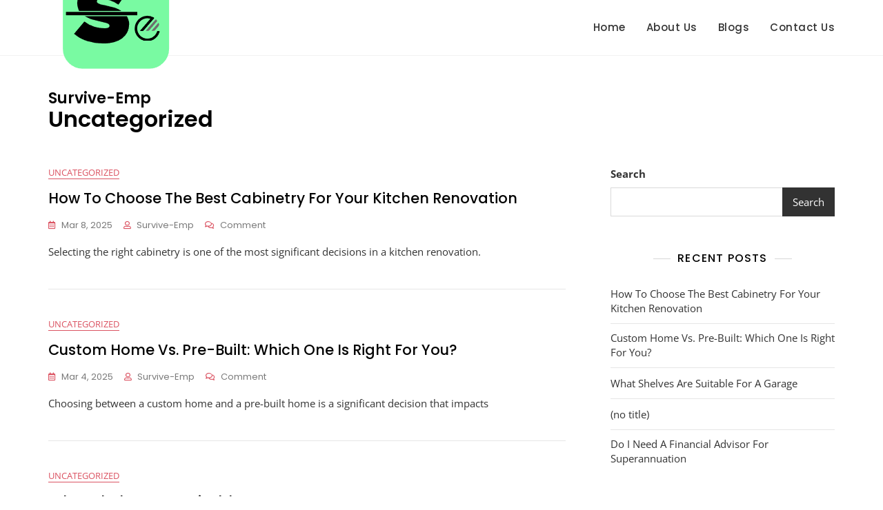

--- FILE ---
content_type: text/html; charset=UTF-8
request_url: https://survive-emp.com/category/uncategorized/
body_size: 9791
content:
<!doctype html>
<html lang="en-US">
<head>
	<meta charset="UTF-8">
	<meta name="viewport" content="width=device-width, initial-scale=1">
	<link rel="profile" href="https://gmpg.org/xfn/11">

	<meta name='robots' content='index, follow, max-image-preview:large, max-snippet:-1, max-video-preview:-1' />
	<style>img:is([sizes="auto" i], [sizes^="auto," i]) { contain-intrinsic-size: 3000px 1500px }</style>
	
	<!-- This site is optimized with the Yoast SEO plugin v23.5 - https://yoast.com/wordpress/plugins/seo/ -->
	<title>Uncategorized Archives - Survive-Emp</title>
	<link rel="canonical" href="https://survive-emp.com/category/uncategorized/" />
	<link rel="next" href="https://survive-emp.com/category/uncategorized/page/2/" />
	<meta property="og:locale" content="en_US" />
	<meta property="og:type" content="article" />
	<meta property="og:title" content="Uncategorized Archives - Survive-Emp" />
	<meta property="og:url" content="https://survive-emp.com/category/uncategorized/" />
	<meta property="og:site_name" content="Survive-Emp" />
	<meta name="twitter:card" content="summary_large_image" />
	<script type="application/ld+json" class="yoast-schema-graph">{"@context":"https://schema.org","@graph":[{"@type":"CollectionPage","@id":"https://survive-emp.com/category/uncategorized/","url":"https://survive-emp.com/category/uncategorized/","name":"Uncategorized Archives - Survive-Emp","isPartOf":{"@id":"https://survive-emp.com/#website"},"breadcrumb":{"@id":"https://survive-emp.com/category/uncategorized/#breadcrumb"},"inLanguage":"en-US"},{"@type":"BreadcrumbList","@id":"https://survive-emp.com/category/uncategorized/#breadcrumb","itemListElement":[{"@type":"ListItem","position":1,"name":"Home","item":"https://survive-emp.com/"},{"@type":"ListItem","position":2,"name":"Uncategorized"}]},{"@type":"WebSite","@id":"https://survive-emp.com/#website","url":"https://survive-emp.com/","name":"Survive-Emp","description":"","publisher":{"@id":"https://survive-emp.com/#organization"},"potentialAction":[{"@type":"SearchAction","target":{"@type":"EntryPoint","urlTemplate":"https://survive-emp.com/?s={search_term_string}"},"query-input":{"@type":"PropertyValueSpecification","valueRequired":true,"valueName":"search_term_string"}}],"inLanguage":"en-US"},{"@type":"Organization","@id":"https://survive-emp.com/#organization","name":"Survive-Emp","url":"https://survive-emp.com/","logo":{"@type":"ImageObject","inLanguage":"en-US","@id":"https://survive-emp.com/#/schema/logo/image/","url":"https://survive-emp.com/wp-content/uploads/2022/10/LogoMakr-92CAFx.png","contentUrl":"https://survive-emp.com/wp-content/uploads/2022/10/LogoMakr-92CAFx.png","width":200,"height":196,"caption":"Survive-Emp"},"image":{"@id":"https://survive-emp.com/#/schema/logo/image/"}}]}</script>
	<!-- / Yoast SEO plugin. -->


<link rel="alternate" type="application/rss+xml" title="Survive-Emp &raquo; Feed" href="https://survive-emp.com/feed/" />
<link rel="alternate" type="application/rss+xml" title="Survive-Emp &raquo; Comments Feed" href="https://survive-emp.com/comments/feed/" />
<link rel="alternate" type="application/rss+xml" title="Survive-Emp &raquo; Uncategorized Category Feed" href="https://survive-emp.com/category/uncategorized/feed/" />
<script type="text/javascript">
/* <![CDATA[ */
window._wpemojiSettings = {"baseUrl":"https:\/\/s.w.org\/images\/core\/emoji\/15.0.3\/72x72\/","ext":".png","svgUrl":"https:\/\/s.w.org\/images\/core\/emoji\/15.0.3\/svg\/","svgExt":".svg","source":{"concatemoji":"https:\/\/survive-emp.com\/wp-includes\/js\/wp-emoji-release.min.js?ver=001b38a8edc5f31235ba7fe80c91aad4"}};
/*! This file is auto-generated */
!function(i,n){var o,s,e;function c(e){try{var t={supportTests:e,timestamp:(new Date).valueOf()};sessionStorage.setItem(o,JSON.stringify(t))}catch(e){}}function p(e,t,n){e.clearRect(0,0,e.canvas.width,e.canvas.height),e.fillText(t,0,0);var t=new Uint32Array(e.getImageData(0,0,e.canvas.width,e.canvas.height).data),r=(e.clearRect(0,0,e.canvas.width,e.canvas.height),e.fillText(n,0,0),new Uint32Array(e.getImageData(0,0,e.canvas.width,e.canvas.height).data));return t.every(function(e,t){return e===r[t]})}function u(e,t,n){switch(t){case"flag":return n(e,"\ud83c\udff3\ufe0f\u200d\u26a7\ufe0f","\ud83c\udff3\ufe0f\u200b\u26a7\ufe0f")?!1:!n(e,"\ud83c\uddfa\ud83c\uddf3","\ud83c\uddfa\u200b\ud83c\uddf3")&&!n(e,"\ud83c\udff4\udb40\udc67\udb40\udc62\udb40\udc65\udb40\udc6e\udb40\udc67\udb40\udc7f","\ud83c\udff4\u200b\udb40\udc67\u200b\udb40\udc62\u200b\udb40\udc65\u200b\udb40\udc6e\u200b\udb40\udc67\u200b\udb40\udc7f");case"emoji":return!n(e,"\ud83d\udc26\u200d\u2b1b","\ud83d\udc26\u200b\u2b1b")}return!1}function f(e,t,n){var r="undefined"!=typeof WorkerGlobalScope&&self instanceof WorkerGlobalScope?new OffscreenCanvas(300,150):i.createElement("canvas"),a=r.getContext("2d",{willReadFrequently:!0}),o=(a.textBaseline="top",a.font="600 32px Arial",{});return e.forEach(function(e){o[e]=t(a,e,n)}),o}function t(e){var t=i.createElement("script");t.src=e,t.defer=!0,i.head.appendChild(t)}"undefined"!=typeof Promise&&(o="wpEmojiSettingsSupports",s=["flag","emoji"],n.supports={everything:!0,everythingExceptFlag:!0},e=new Promise(function(e){i.addEventListener("DOMContentLoaded",e,{once:!0})}),new Promise(function(t){var n=function(){try{var e=JSON.parse(sessionStorage.getItem(o));if("object"==typeof e&&"number"==typeof e.timestamp&&(new Date).valueOf()<e.timestamp+604800&&"object"==typeof e.supportTests)return e.supportTests}catch(e){}return null}();if(!n){if("undefined"!=typeof Worker&&"undefined"!=typeof OffscreenCanvas&&"undefined"!=typeof URL&&URL.createObjectURL&&"undefined"!=typeof Blob)try{var e="postMessage("+f.toString()+"("+[JSON.stringify(s),u.toString(),p.toString()].join(",")+"));",r=new Blob([e],{type:"text/javascript"}),a=new Worker(URL.createObjectURL(r),{name:"wpTestEmojiSupports"});return void(a.onmessage=function(e){c(n=e.data),a.terminate(),t(n)})}catch(e){}c(n=f(s,u,p))}t(n)}).then(function(e){for(var t in e)n.supports[t]=e[t],n.supports.everything=n.supports.everything&&n.supports[t],"flag"!==t&&(n.supports.everythingExceptFlag=n.supports.everythingExceptFlag&&n.supports[t]);n.supports.everythingExceptFlag=n.supports.everythingExceptFlag&&!n.supports.flag,n.DOMReady=!1,n.readyCallback=function(){n.DOMReady=!0}}).then(function(){return e}).then(function(){var e;n.supports.everything||(n.readyCallback(),(e=n.source||{}).concatemoji?t(e.concatemoji):e.wpemoji&&e.twemoji&&(t(e.twemoji),t(e.wpemoji)))}))}((window,document),window._wpemojiSettings);
/* ]]> */
</script>
<style id='wp-emoji-styles-inline-css' type='text/css'>

	img.wp-smiley, img.emoji {
		display: inline !important;
		border: none !important;
		box-shadow: none !important;
		height: 1em !important;
		width: 1em !important;
		margin: 0 0.07em !important;
		vertical-align: -0.1em !important;
		background: none !important;
		padding: 0 !important;
	}
</style>
<link rel='stylesheet' id='wp-block-library-css' href='https://survive-emp.com/wp-includes/css/dist/block-library/style.min.css?ver=001b38a8edc5f31235ba7fe80c91aad4' type='text/css' media='all' />
<style id='wp-block-library-theme-inline-css' type='text/css'>
.wp-block-audio :where(figcaption){color:#555;font-size:13px;text-align:center}.is-dark-theme .wp-block-audio :where(figcaption){color:#ffffffa6}.wp-block-audio{margin:0 0 1em}.wp-block-code{border:1px solid #ccc;border-radius:4px;font-family:Menlo,Consolas,monaco,monospace;padding:.8em 1em}.wp-block-embed :where(figcaption){color:#555;font-size:13px;text-align:center}.is-dark-theme .wp-block-embed :where(figcaption){color:#ffffffa6}.wp-block-embed{margin:0 0 1em}.blocks-gallery-caption{color:#555;font-size:13px;text-align:center}.is-dark-theme .blocks-gallery-caption{color:#ffffffa6}:root :where(.wp-block-image figcaption){color:#555;font-size:13px;text-align:center}.is-dark-theme :root :where(.wp-block-image figcaption){color:#ffffffa6}.wp-block-image{margin:0 0 1em}.wp-block-pullquote{border-bottom:4px solid;border-top:4px solid;color:currentColor;margin-bottom:1.75em}.wp-block-pullquote cite,.wp-block-pullquote footer,.wp-block-pullquote__citation{color:currentColor;font-size:.8125em;font-style:normal;text-transform:uppercase}.wp-block-quote{border-left:.25em solid;margin:0 0 1.75em;padding-left:1em}.wp-block-quote cite,.wp-block-quote footer{color:currentColor;font-size:.8125em;font-style:normal;position:relative}.wp-block-quote:where(.has-text-align-right){border-left:none;border-right:.25em solid;padding-left:0;padding-right:1em}.wp-block-quote:where(.has-text-align-center){border:none;padding-left:0}.wp-block-quote.is-large,.wp-block-quote.is-style-large,.wp-block-quote:where(.is-style-plain){border:none}.wp-block-search .wp-block-search__label{font-weight:700}.wp-block-search__button{border:1px solid #ccc;padding:.375em .625em}:where(.wp-block-group.has-background){padding:1.25em 2.375em}.wp-block-separator.has-css-opacity{opacity:.4}.wp-block-separator{border:none;border-bottom:2px solid;margin-left:auto;margin-right:auto}.wp-block-separator.has-alpha-channel-opacity{opacity:1}.wp-block-separator:not(.is-style-wide):not(.is-style-dots){width:100px}.wp-block-separator.has-background:not(.is-style-dots){border-bottom:none;height:1px}.wp-block-separator.has-background:not(.is-style-wide):not(.is-style-dots){height:2px}.wp-block-table{margin:0 0 1em}.wp-block-table td,.wp-block-table th{word-break:normal}.wp-block-table :where(figcaption){color:#555;font-size:13px;text-align:center}.is-dark-theme .wp-block-table :where(figcaption){color:#ffffffa6}.wp-block-video :where(figcaption){color:#555;font-size:13px;text-align:center}.is-dark-theme .wp-block-video :where(figcaption){color:#ffffffa6}.wp-block-video{margin:0 0 1em}:root :where(.wp-block-template-part.has-background){margin-bottom:0;margin-top:0;padding:1.25em 2.375em}
</style>
<style id='classic-theme-styles-inline-css' type='text/css'>
/*! This file is auto-generated */
.wp-block-button__link{color:#fff;background-color:#32373c;border-radius:9999px;box-shadow:none;text-decoration:none;padding:calc(.667em + 2px) calc(1.333em + 2px);font-size:1.125em}.wp-block-file__button{background:#32373c;color:#fff;text-decoration:none}
</style>
<style id='global-styles-inline-css' type='text/css'>
:root{--wp--preset--aspect-ratio--square: 1;--wp--preset--aspect-ratio--4-3: 4/3;--wp--preset--aspect-ratio--3-4: 3/4;--wp--preset--aspect-ratio--3-2: 3/2;--wp--preset--aspect-ratio--2-3: 2/3;--wp--preset--aspect-ratio--16-9: 16/9;--wp--preset--aspect-ratio--9-16: 9/16;--wp--preset--color--black: #000000;--wp--preset--color--cyan-bluish-gray: #abb8c3;--wp--preset--color--white: #ffffff;--wp--preset--color--pale-pink: #f78da7;--wp--preset--color--vivid-red: #cf2e2e;--wp--preset--color--luminous-vivid-orange: #ff6900;--wp--preset--color--luminous-vivid-amber: #fcb900;--wp--preset--color--light-green-cyan: #7bdcb5;--wp--preset--color--vivid-green-cyan: #00d084;--wp--preset--color--pale-cyan-blue: #8ed1fc;--wp--preset--color--vivid-cyan-blue: #0693e3;--wp--preset--color--vivid-purple: #9b51e0;--wp--preset--color--tan: #D2B48C;--wp--preset--color--yellow: #FDE64B;--wp--preset--color--orange: #ED7014;--wp--preset--color--red: #D0312D;--wp--preset--color--pink: #b565a7;--wp--preset--color--purple: #A32CC4;--wp--preset--color--blue: #4E97D8;--wp--preset--color--green: #00B294;--wp--preset--color--brown: #231709;--wp--preset--color--grey: #7D7D7D;--wp--preset--gradient--vivid-cyan-blue-to-vivid-purple: linear-gradient(135deg,rgba(6,147,227,1) 0%,rgb(155,81,224) 100%);--wp--preset--gradient--light-green-cyan-to-vivid-green-cyan: linear-gradient(135deg,rgb(122,220,180) 0%,rgb(0,208,130) 100%);--wp--preset--gradient--luminous-vivid-amber-to-luminous-vivid-orange: linear-gradient(135deg,rgba(252,185,0,1) 0%,rgba(255,105,0,1) 100%);--wp--preset--gradient--luminous-vivid-orange-to-vivid-red: linear-gradient(135deg,rgba(255,105,0,1) 0%,rgb(207,46,46) 100%);--wp--preset--gradient--very-light-gray-to-cyan-bluish-gray: linear-gradient(135deg,rgb(238,238,238) 0%,rgb(169,184,195) 100%);--wp--preset--gradient--cool-to-warm-spectrum: linear-gradient(135deg,rgb(74,234,220) 0%,rgb(151,120,209) 20%,rgb(207,42,186) 40%,rgb(238,44,130) 60%,rgb(251,105,98) 80%,rgb(254,248,76) 100%);--wp--preset--gradient--blush-light-purple: linear-gradient(135deg,rgb(255,206,236) 0%,rgb(152,150,240) 100%);--wp--preset--gradient--blush-bordeaux: linear-gradient(135deg,rgb(254,205,165) 0%,rgb(254,45,45) 50%,rgb(107,0,62) 100%);--wp--preset--gradient--luminous-dusk: linear-gradient(135deg,rgb(255,203,112) 0%,rgb(199,81,192) 50%,rgb(65,88,208) 100%);--wp--preset--gradient--pale-ocean: linear-gradient(135deg,rgb(255,245,203) 0%,rgb(182,227,212) 50%,rgb(51,167,181) 100%);--wp--preset--gradient--electric-grass: linear-gradient(135deg,rgb(202,248,128) 0%,rgb(113,206,126) 100%);--wp--preset--gradient--midnight: linear-gradient(135deg,rgb(2,3,129) 0%,rgb(40,116,252) 100%);--wp--preset--font-size--small: 12px;--wp--preset--font-size--medium: 20px;--wp--preset--font-size--large: 36px;--wp--preset--font-size--x-large: 42px;--wp--preset--font-size--regular: 16px;--wp--preset--font-size--larger: 36px;--wp--preset--font-size--huge: 48px;--wp--preset--spacing--20: 0.44rem;--wp--preset--spacing--30: 0.67rem;--wp--preset--spacing--40: 1rem;--wp--preset--spacing--50: 1.5rem;--wp--preset--spacing--60: 2.25rem;--wp--preset--spacing--70: 3.38rem;--wp--preset--spacing--80: 5.06rem;--wp--preset--shadow--natural: 6px 6px 9px rgba(0, 0, 0, 0.2);--wp--preset--shadow--deep: 12px 12px 50px rgba(0, 0, 0, 0.4);--wp--preset--shadow--sharp: 6px 6px 0px rgba(0, 0, 0, 0.2);--wp--preset--shadow--outlined: 6px 6px 0px -3px rgba(255, 255, 255, 1), 6px 6px rgba(0, 0, 0, 1);--wp--preset--shadow--crisp: 6px 6px 0px rgba(0, 0, 0, 1);}:where(.is-layout-flex){gap: 0.5em;}:where(.is-layout-grid){gap: 0.5em;}body .is-layout-flex{display: flex;}.is-layout-flex{flex-wrap: wrap;align-items: center;}.is-layout-flex > :is(*, div){margin: 0;}body .is-layout-grid{display: grid;}.is-layout-grid > :is(*, div){margin: 0;}:where(.wp-block-columns.is-layout-flex){gap: 2em;}:where(.wp-block-columns.is-layout-grid){gap: 2em;}:where(.wp-block-post-template.is-layout-flex){gap: 1.25em;}:where(.wp-block-post-template.is-layout-grid){gap: 1.25em;}.has-black-color{color: var(--wp--preset--color--black) !important;}.has-cyan-bluish-gray-color{color: var(--wp--preset--color--cyan-bluish-gray) !important;}.has-white-color{color: var(--wp--preset--color--white) !important;}.has-pale-pink-color{color: var(--wp--preset--color--pale-pink) !important;}.has-vivid-red-color{color: var(--wp--preset--color--vivid-red) !important;}.has-luminous-vivid-orange-color{color: var(--wp--preset--color--luminous-vivid-orange) !important;}.has-luminous-vivid-amber-color{color: var(--wp--preset--color--luminous-vivid-amber) !important;}.has-light-green-cyan-color{color: var(--wp--preset--color--light-green-cyan) !important;}.has-vivid-green-cyan-color{color: var(--wp--preset--color--vivid-green-cyan) !important;}.has-pale-cyan-blue-color{color: var(--wp--preset--color--pale-cyan-blue) !important;}.has-vivid-cyan-blue-color{color: var(--wp--preset--color--vivid-cyan-blue) !important;}.has-vivid-purple-color{color: var(--wp--preset--color--vivid-purple) !important;}.has-black-background-color{background-color: var(--wp--preset--color--black) !important;}.has-cyan-bluish-gray-background-color{background-color: var(--wp--preset--color--cyan-bluish-gray) !important;}.has-white-background-color{background-color: var(--wp--preset--color--white) !important;}.has-pale-pink-background-color{background-color: var(--wp--preset--color--pale-pink) !important;}.has-vivid-red-background-color{background-color: var(--wp--preset--color--vivid-red) !important;}.has-luminous-vivid-orange-background-color{background-color: var(--wp--preset--color--luminous-vivid-orange) !important;}.has-luminous-vivid-amber-background-color{background-color: var(--wp--preset--color--luminous-vivid-amber) !important;}.has-light-green-cyan-background-color{background-color: var(--wp--preset--color--light-green-cyan) !important;}.has-vivid-green-cyan-background-color{background-color: var(--wp--preset--color--vivid-green-cyan) !important;}.has-pale-cyan-blue-background-color{background-color: var(--wp--preset--color--pale-cyan-blue) !important;}.has-vivid-cyan-blue-background-color{background-color: var(--wp--preset--color--vivid-cyan-blue) !important;}.has-vivid-purple-background-color{background-color: var(--wp--preset--color--vivid-purple) !important;}.has-black-border-color{border-color: var(--wp--preset--color--black) !important;}.has-cyan-bluish-gray-border-color{border-color: var(--wp--preset--color--cyan-bluish-gray) !important;}.has-white-border-color{border-color: var(--wp--preset--color--white) !important;}.has-pale-pink-border-color{border-color: var(--wp--preset--color--pale-pink) !important;}.has-vivid-red-border-color{border-color: var(--wp--preset--color--vivid-red) !important;}.has-luminous-vivid-orange-border-color{border-color: var(--wp--preset--color--luminous-vivid-orange) !important;}.has-luminous-vivid-amber-border-color{border-color: var(--wp--preset--color--luminous-vivid-amber) !important;}.has-light-green-cyan-border-color{border-color: var(--wp--preset--color--light-green-cyan) !important;}.has-vivid-green-cyan-border-color{border-color: var(--wp--preset--color--vivid-green-cyan) !important;}.has-pale-cyan-blue-border-color{border-color: var(--wp--preset--color--pale-cyan-blue) !important;}.has-vivid-cyan-blue-border-color{border-color: var(--wp--preset--color--vivid-cyan-blue) !important;}.has-vivid-purple-border-color{border-color: var(--wp--preset--color--vivid-purple) !important;}.has-vivid-cyan-blue-to-vivid-purple-gradient-background{background: var(--wp--preset--gradient--vivid-cyan-blue-to-vivid-purple) !important;}.has-light-green-cyan-to-vivid-green-cyan-gradient-background{background: var(--wp--preset--gradient--light-green-cyan-to-vivid-green-cyan) !important;}.has-luminous-vivid-amber-to-luminous-vivid-orange-gradient-background{background: var(--wp--preset--gradient--luminous-vivid-amber-to-luminous-vivid-orange) !important;}.has-luminous-vivid-orange-to-vivid-red-gradient-background{background: var(--wp--preset--gradient--luminous-vivid-orange-to-vivid-red) !important;}.has-very-light-gray-to-cyan-bluish-gray-gradient-background{background: var(--wp--preset--gradient--very-light-gray-to-cyan-bluish-gray) !important;}.has-cool-to-warm-spectrum-gradient-background{background: var(--wp--preset--gradient--cool-to-warm-spectrum) !important;}.has-blush-light-purple-gradient-background{background: var(--wp--preset--gradient--blush-light-purple) !important;}.has-blush-bordeaux-gradient-background{background: var(--wp--preset--gradient--blush-bordeaux) !important;}.has-luminous-dusk-gradient-background{background: var(--wp--preset--gradient--luminous-dusk) !important;}.has-pale-ocean-gradient-background{background: var(--wp--preset--gradient--pale-ocean) !important;}.has-electric-grass-gradient-background{background: var(--wp--preset--gradient--electric-grass) !important;}.has-midnight-gradient-background{background: var(--wp--preset--gradient--midnight) !important;}.has-small-font-size{font-size: var(--wp--preset--font-size--small) !important;}.has-medium-font-size{font-size: var(--wp--preset--font-size--medium) !important;}.has-large-font-size{font-size: var(--wp--preset--font-size--large) !important;}.has-x-large-font-size{font-size: var(--wp--preset--font-size--x-large) !important;}
:where(.wp-block-post-template.is-layout-flex){gap: 1.25em;}:where(.wp-block-post-template.is-layout-grid){gap: 1.25em;}
:where(.wp-block-columns.is-layout-flex){gap: 2em;}:where(.wp-block-columns.is-layout-grid){gap: 2em;}
:root :where(.wp-block-pullquote){font-size: 1.5em;line-height: 1.6;}
</style>
<link rel='stylesheet' id='bootstrap-css' href='https://survive-emp.com/wp-content/themes/kortez/assets/bootstrap/css/bootstrap.min.css?ver=001b38a8edc5f31235ba7fe80c91aad4' type='text/css' media='all' />
<link rel='stylesheet' id='slick-css' href='https://survive-emp.com/wp-content/themes/kortez/assets/slick/slick.css?ver=001b38a8edc5f31235ba7fe80c91aad4' type='text/css' media='all' />
<link rel='stylesheet' id='slicknav-css' href='https://survive-emp.com/wp-content/themes/kortez/assets/css/slicknav.min.css?ver=001b38a8edc5f31235ba7fe80c91aad4' type='text/css' media='all' />
<link rel='stylesheet' id='slick-theme-css' href='https://survive-emp.com/wp-content/themes/kortez/assets/slick/slick-theme.css?ver=001b38a8edc5f31235ba7fe80c91aad4' type='text/css' media='all' />
<link rel='stylesheet' id='fontawesome-css' href='https://survive-emp.com/wp-content/themes/kortez/assets/font-awesome/css/all.min.css?ver=001b38a8edc5f31235ba7fe80c91aad4' type='text/css' media='all' />
<link rel='stylesheet' id='kortez-blocks-css' href='https://survive-emp.com/wp-content/themes/kortez/assets/css/blocks.min.css?ver=001b38a8edc5f31235ba7fe80c91aad4' type='text/css' media='all' />
<link rel='stylesheet' id='kortez-google-font-css' href='https://survive-emp.com/wp-content/fonts/e285c94e1c75320018300bf4b8b86887.css?ver=001b38a8edc5f31235ba7fe80c91aad4' type='text/css' media='all' />
<link rel='stylesheet' id='kortez-finance-style-parent-css' href='https://survive-emp.com/wp-content/themes/kortez/style.css?ver=001b38a8edc5f31235ba7fe80c91aad4' type='text/css' media='all' />
<link rel='stylesheet' id='kortez-style-css' href='https://survive-emp.com/wp-content/themes/kortez-finance/style.css?ver=001b38a8edc5f31235ba7fe80c91aad4' type='text/css' media='all' />
<script type="text/javascript" src="https://survive-emp.com/wp-includes/js/jquery/jquery.min.js?ver=3.7.1" id="jquery-core-js"></script>
<script type="text/javascript" src="https://survive-emp.com/wp-includes/js/jquery/jquery-migrate.min.js?ver=3.4.1" id="jquery-migrate-js"></script>
<link rel="https://api.w.org/" href="https://survive-emp.com/wp-json/" /><link rel="alternate" title="JSON" type="application/json" href="https://survive-emp.com/wp-json/wp/v2/categories/1" /><link rel="EditURI" type="application/rsd+xml" title="RSD" href="https://survive-emp.com/xmlrpc.php?rsd" />
	<style>.site-header .site-branding > a {max-width: 270px;overflow: hidden;display: inline-block;}/* Site body Text */body, html {color: #333333;}/* Heading Text */h1, h2, h3, h4, h5, h6, .product-title {color: #030303;}@media only screen and (min-width: 992px) {.site-header:not(.sticky-header) .header-image-wrap {height: 80px;width: 100%;position: relative;}}.preloader-content {max-width: 40px;overflow: hidden;display: inline-block;}.woocommerce .products li.product .woo-product-image img {border-radius: 0px;}.woocommerce .button-cart_button_two a.button {background-color: #333333;color: #ffffff;}.woocommerce .button-cart_button_three > a.button {border-bottom-color: #ffffff;color: #ffffff;}.woocommerce .button-cart_button_four > a.button {background-color: #333333;color: #ffffff;}.woocommerce .button-cart_button_four > a.button {border-radius: 0px;}.woocommerce .button-cart_button_two a.button {border-radius: 0px;}.woocommerce ul.products li.product .button-cart_button_four {left: 10px;bottom: 10px;}.woocommerce ul.products li.product .onsale {top: 8px;right: 8px;}.woocommerce ul.products li.product span.onsale {background-color: #DB5362;color: #ffffff;}.woocommerce ul.products li.product span.onsale {border-radius: 0px;}body[class*=woocommerce] ul.products li .product-compare-wishlist a {opacity: 0;z-index: 99;}body[class*=woocommerce] ul.products li .product-wishlist a {top: 50%;left: 50%;-webkit-transform: translate(-50%, -50%);-moz-transform: translate(-50%, -50%);-ms-transform: translate(-50%, -50%);-o-transform: translate(-50%, -50%);transform: translate(-50%, -50%);}body[class*=woocommerce] ul.products li .product-compare a {top: 50%;left: 50%;-webkit-transform: translate(-60px, -50%);-moz-transform: translate(-60px, -50%);-ms-transform: translate(-60px, -50%);-o-transform: translate(-60px, -50%);transform: translate(-60px, -50%);}body[class*=woocommerce] ul.products li .product-view a {top: 50%;left: 50%;-webkit-transform: translate(25px, -50%);-moz-transform: translate(25px, -50%);-ms-transform: translate(25px, -50%);-o-transform: translate(25px, -50%);transform: translate(25px, -50%);}body[class*=woocommerce] ul.products li .product-compare-wishlist a i {background-color: #ffffff;border-radius: 100px;line-height: 35px;height: 35px;text-align: center;width: 35px;}body[class*=woocommerce] ul.products li:hover .product-compare-wishlist a, body[class*=woocommerce] ul.products li:focus .product-compare-wishlist a {opacity: 1;}body[class*=woocommerce] ul.products li .product-compare-wishlist a i {background-color: #ffffff;}body[class*=woocommerce] ul.products li .product-compare-wishlist a i {color: #383838;}</style><meta name="generator" content="Elementor 3.24.4; features: additional_custom_breakpoints; settings: css_print_method-external, google_font-enabled, font_display-auto">
			<style>
				.e-con.e-parent:nth-of-type(n+4):not(.e-lazyloaded):not(.e-no-lazyload),
				.e-con.e-parent:nth-of-type(n+4):not(.e-lazyloaded):not(.e-no-lazyload) * {
					background-image: none !important;
				}
				@media screen and (max-height: 1024px) {
					.e-con.e-parent:nth-of-type(n+3):not(.e-lazyloaded):not(.e-no-lazyload),
					.e-con.e-parent:nth-of-type(n+3):not(.e-lazyloaded):not(.e-no-lazyload) * {
						background-image: none !important;
					}
				}
				@media screen and (max-height: 640px) {
					.e-con.e-parent:nth-of-type(n+2):not(.e-lazyloaded):not(.e-no-lazyload),
					.e-con.e-parent:nth-of-type(n+2):not(.e-lazyloaded):not(.e-no-lazyload) * {
						background-image: none !important;
					}
				}
			</style>
			<link rel="icon" href="https://survive-emp.com/wp-content/uploads/2022/10/LogoMakr-92CAFx-150x150.png" sizes="32x32" />
<link rel="icon" href="https://survive-emp.com/wp-content/uploads/2022/10/LogoMakr-92CAFx.png" sizes="192x192" />
<link rel="apple-touch-icon" href="https://survive-emp.com/wp-content/uploads/2022/10/LogoMakr-92CAFx.png" />
<meta name="msapplication-TileImage" content="https://survive-emp.com/wp-content/uploads/2022/10/LogoMakr-92CAFx.png" />
<style>.feature-pages-content .feature-pages-title {color: #1a1a1a;}.feature-pages-content .feature-pages-title a:hover,.feature-pages-content .feature-pages-title a:focus {color: #086abd;}.feature-pages-layout-one .feature-pages-content-wrap .feature-pages-image:before { background-color: rgba(0, 0, 0, 0.2);}.feature-pages-layout-one .feature-pages-image {height: 250px;overflow: hidden;}.feature-pages-content-wrap .feature-pages-image {background-position: center center;background-repeat: no-repeat;background-size: cover;}.feature-pages-content-wrap .feature-pages-image {border-radius: 0px;overflow: hidden;}.feature-pages-layout-one .feature-pages-image {-webkit-align-items: center;-moz-align-items: center;-ms-align-items: center;-ms-flex-align: center;align-items: center;}.section-feature-posts-two-area .feature-posts-content .feature-posts-title {color: #FFFFFF;}.section-feature-posts-two-area .feature-posts-content .feature-posts-title a:hover,.section-feature-posts-two-area .feature-posts-content .feature-posts-title a:focus {color: #a8d8ff;}.section-feature-posts-two-area .feature-posts-content .cat-links a {background-color: #EB5A3E;color: #FFFFFF;}.section-feature-posts-two-area .feature-posts-content .cat-links a:hover,.section-feature-posts-two-area .feature-posts-content .cat-links a:focus {background-color: #a8d8ff;color: #FFFFFF;}.section-feature-posts-two-area .feature-posts-content .entry-meta a {color: #FFFFFF;}.section-feature-posts-two-area .feature-posts-content .entry-meta a:before {color: #FFFFFF;}.section-feature-posts-two-area .feature-posts-content .entry-meta a:hover,.section-feature-posts-two-area .feature-posts-content .entry-meta a:focus,.section-feature-posts-two-area .feature-posts-content .entry-meta a:hover:before,.section-feature-posts-two-area .feature-posts-content .entry-meta a:focus:before {color: #a8d8ff;}.section-feature-posts-two-area .feature-posts-image:before { background-color: rgba(0, 0, 0, 0.4);}.section-feature-posts-two-area .feature-posts-image {background-position: center center;background-repeat: no-repeat;background-size: cover;}.section-feature-posts-two-area .feature-posts-image {border-radius: 0px;overflow: hidden;}.section-feature-posts-two-area .feature-posts-image {-webkit-align-items: flex-end;-moz-align-items: flex-end;-ms-align-items: flex-end;-ms-flex-align: flex-end;align-items: flex-end;}.section-feature-posts-two-area .feature-posts-content {margin-bottom: 20px;}</style></head>

<body data-rsssl=1 class="archive category category-uncategorized category-1 wp-custom-logo wp-embed-responsive hfeed elementor-default elementor-kit-6">

	<div id="site-preloader">
		<div class="preloader-content">
			<img src="https://survive-emp.com/wp-content/themes/kortez/assets/images/preloader1.gif" alt="">		</div>
	</div>

<div id="page" class="site">
	<a class="skip-link screen-reader-text" href="#content">Skip to content</a>

	
<header id="masthead" class="site-header header-one">
	<div class="bottom-header header-image-wrap">
		<div class="container">
			<div class="row align-items-center">
				<div class="col-lg-3">
					
<div class="site-branding">
				<a href="https://survive-emp.com/" rel="home">
				<img src="https://survive-emp.com/wp-content/uploads/2022/10/LogoMakr-92CAFx.png" id="headerLogo">
			</a>
						<p class="site-title"><a href="https://survive-emp.com/" rel="home">Survive-Emp</a></p>
				</div><!-- .site-branding -->				</div>
				<div class="col-lg-9">
					<div class="main-navigation-wrap">
						<nav id="site-navigation" class="main-navigation d-none d-lg-block">
							<button class="menu-toggle" aria-controls="primary-menu" aria-expanded="false">Primary Menu</button>
							<ul id="primary-menu" class="menu nav-menu"><li id="menu-item-80" class="menu-item menu-item-type-post_type menu-item-object-page menu-item-home menu-item-80"><a href="https://survive-emp.com/">Home</a></li>
<li id="menu-item-76" class="menu-item menu-item-type-taxonomy menu-item-object-category menu-item-76"><a href="https://survive-emp.com/category/about-us/">About Us</a></li>
<li id="menu-item-77" class="menu-item menu-item-type-taxonomy menu-item-object-category menu-item-77"><a href="https://survive-emp.com/category/blogs/">Blogs</a></li>
<li id="menu-item-78" class="menu-item menu-item-type-taxonomy menu-item-object-category menu-item-78"><a href="https://survive-emp.com/category/contact-us/">Contact Us</a></li>
</ul>													</nav><!-- #site-navigation -->	
					</div>
				</div>
			</div>
		</div>
	</div>
	<div class="mobile-menu-container"></div>
</header><!-- #masthead --><div id="content" class="site-content">
	<div class="container">
		<section class="wrap-detail-page ">
				<h1 class="page-title">Uncategorized</h1>			<div class="breadcrumb-wrap">
	        						        </div>
						<div class="row">
										
					<div id="primary" class="content-area col-lg-8">
						<div class="row ">
						
<div class="col-12">
	<article id="post-403" class="no-thumbnail list-post post-403 post type-post status-publish format-standard hentry category-uncategorized" >
			    <div class="entry-content">
	    	<header class="entry-header">
				<span class="cat-links"><a href="https://survive-emp.com/category/uncategorized/" rel="category tag">Uncategorized</a></span><h3 class="entry-title"><a href="https://survive-emp.com/2025/03/08/how-to-choose-the-best-cabinetry-for-your-kitchen-renovation/" rel="bookmark">How To Choose The Best Cabinetry For Your Kitchen Renovation</a></h3>
			</header><!-- .entry-header -->
			<div class="entry-meta">
	           <span class="posted-on"><a href="https://survive-emp.com/2025/03/08/how-to-choose-the-best-cabinetry-for-your-kitchen-renovation/" rel="bookmark"><time class="entry-date published" datetime="2025-03-08T07:37:45+00:00">Mar 8, 2025</time></a></span><span class="byline"> <span class="author vcard"><a class="url fn n" href="https://survive-emp.com/author/survive-emp/">survive-emp</a></span></span><span class="comments-link"><a href="https://survive-emp.com/2025/03/08/how-to-choose-the-best-cabinetry-for-your-kitchen-renovation/#respond">Comment<span class="screen-reader-text"> on How To Choose The Best Cabinetry For Your Kitchen Renovation</span></a></span>	        </div><!-- .entry-meta -->
			
					        <div class="entry-text">
					<p>Selecting the right cabinetry is one of the most significant decisions in a kitchen renovation.</p>
	
				</div>
					</div><!-- .entry-content -->
	</article><!-- #post-->
</div>
<div class="col-12">
	<article id="post-401" class="no-thumbnail list-post post-401 post type-post status-publish format-standard hentry category-uncategorized" >
			    <div class="entry-content">
	    	<header class="entry-header">
				<span class="cat-links"><a href="https://survive-emp.com/category/uncategorized/" rel="category tag">Uncategorized</a></span><h3 class="entry-title"><a href="https://survive-emp.com/2025/03/04/custom-home-vs-pre-built-which-one-is-right-for-you/" rel="bookmark">Custom Home Vs. Pre-Built: Which One Is Right For You?</a></h3>
			</header><!-- .entry-header -->
			<div class="entry-meta">
	           <span class="posted-on"><a href="https://survive-emp.com/2025/03/04/custom-home-vs-pre-built-which-one-is-right-for-you/" rel="bookmark"><time class="entry-date published" datetime="2025-03-04T06:04:37+00:00">Mar 4, 2025</time></a></span><span class="byline"> <span class="author vcard"><a class="url fn n" href="https://survive-emp.com/author/survive-emp/">survive-emp</a></span></span><span class="comments-link"><a href="https://survive-emp.com/2025/03/04/custom-home-vs-pre-built-which-one-is-right-for-you/#respond">Comment<span class="screen-reader-text"> on Custom Home Vs. Pre-Built: Which One Is Right For You?</span></a></span>	        </div><!-- .entry-meta -->
			
					        <div class="entry-text">
					<p>Choosing between a custom home and a pre-built home is a significant decision that impacts</p>
	
				</div>
					</div><!-- .entry-content -->
	</article><!-- #post-->
</div>
<div class="col-12">
	<article id="post-399" class="no-thumbnail list-post post-399 post type-post status-publish format-standard hentry category-uncategorized" >
			    <div class="entry-content">
	    	<header class="entry-header">
				<span class="cat-links"><a href="https://survive-emp.com/category/uncategorized/" rel="category tag">Uncategorized</a></span><h3 class="entry-title"><a href="https://survive-emp.com/2025/02/27/what-shelves-are-suitable-for-a-garage/" rel="bookmark">What Shelves Are Suitable For A Garage</a></h3>
			</header><!-- .entry-header -->
			<div class="entry-meta">
	           <span class="posted-on"><a href="https://survive-emp.com/2025/02/27/what-shelves-are-suitable-for-a-garage/" rel="bookmark"><time class="entry-date published" datetime="2025-02-27T14:28:13+00:00">Feb 27, 2025</time></a></span><span class="byline"> <span class="author vcard"><a class="url fn n" href="https://survive-emp.com/author/survive-emp/">survive-emp</a></span></span><span class="comments-link"><a href="https://survive-emp.com/2025/02/27/what-shelves-are-suitable-for-a-garage/#respond">Comment<span class="screen-reader-text"> on What Shelves Are Suitable For A Garage</span></a></span>	        </div><!-- .entry-meta -->
			
					        <div class="entry-text">
					<p>Garages are often seen as multi-purpose spaces that can serve a variety of functions –</p>
	
				</div>
					</div><!-- .entry-content -->
	</article><!-- #post-->
</div>
<div class="col-12">
	<article id="post-394" class="no-thumbnail list-post post-394 post type-post status-publish format-standard hentry category-uncategorized" >
			    <div class="entry-content">
	    	<header class="entry-header">
				<span class="cat-links"><a href="https://survive-emp.com/category/uncategorized/" rel="category tag">Uncategorized</a></span>
			</header><!-- .entry-header -->
			<div class="entry-meta">
	           <span class="posted-on"><a href="https://survive-emp.com/2025/02/06/394/" rel="bookmark"><time class="entry-date published" datetime="2025-02-06T13:13:17+00:00">Feb 6, 2025</time></a></span><span class="byline"> <span class="author vcard"><a class="url fn n" href="https://survive-emp.com/author/survive-emp/">survive-emp</a></span></span><span class="comments-link"><a href="https://survive-emp.com/2025/02/06/394/#respond">Comment<span class="screen-reader-text"> on </span></a></span>	        </div><!-- .entry-meta -->
			
					        <div class="entry-text">
					<p>When it comes to repairing damaged glass, the right tools and materials are crucial to</p>
	
				</div>
					</div><!-- .entry-content -->
	</article><!-- #post-->
</div>
<div class="col-12">
	<article id="post-390" class="no-thumbnail list-post post-390 post type-post status-publish format-standard hentry category-uncategorized" >
			    <div class="entry-content">
	    	<header class="entry-header">
				<span class="cat-links"><a href="https://survive-emp.com/category/uncategorized/" rel="category tag">Uncategorized</a></span><h3 class="entry-title"><a href="https://survive-emp.com/2025/02/05/do-i-need-a-financial-advisor-for-superannuation/" rel="bookmark">Do I Need A Financial Advisor For Superannuation</a></h3>
			</header><!-- .entry-header -->
			<div class="entry-meta">
	           <span class="posted-on"><a href="https://survive-emp.com/2025/02/05/do-i-need-a-financial-advisor-for-superannuation/" rel="bookmark"><time class="entry-date published" datetime="2025-02-05T12:42:51+00:00">Feb 5, 2025</time></a></span><span class="byline"> <span class="author vcard"><a class="url fn n" href="https://survive-emp.com/author/survive-emp/">survive-emp</a></span></span><span class="comments-link"><a href="https://survive-emp.com/2025/02/05/do-i-need-a-financial-advisor-for-superannuation/#respond">Comment<span class="screen-reader-text"> on Do I Need A Financial Advisor For Superannuation</span></a></span>	        </div><!-- .entry-meta -->
			
					        <div class="entry-text">
					<p>Superannuation (or &#8220;super&#8221;) is a critical part of retirement planning for Australians. It is a</p>
	
				</div>
					</div><!-- .entry-content -->
	</article><!-- #post-->
</div>
<div class="col-12">
	<article id="post-386" class="no-thumbnail list-post post-386 post type-post status-publish format-standard hentry category-uncategorized" >
			    <div class="entry-content">
	    	<header class="entry-header">
				<span class="cat-links"><a href="https://survive-emp.com/category/uncategorized/" rel="category tag">Uncategorized</a></span><h3 class="entry-title"><a href="https://survive-emp.com/2025/02/01/what-does-nbn-technician-do/" rel="bookmark">What Does Nbn Technician Do</a></h3>
			</header><!-- .entry-header -->
			<div class="entry-meta">
	           <span class="posted-on"><a href="https://survive-emp.com/2025/02/01/what-does-nbn-technician-do/" rel="bookmark"><time class="entry-date published" datetime="2025-02-01T13:22:00+00:00">Feb 1, 2025</time></a></span><span class="byline"> <span class="author vcard"><a class="url fn n" href="https://survive-emp.com/author/survive-emp/">survive-emp</a></span></span><span class="comments-link"><a href="https://survive-emp.com/2025/02/01/what-does-nbn-technician-do/#respond">Comment<span class="screen-reader-text"> on What Does Nbn Technician Do</span></a></span>	        </div><!-- .entry-meta -->
			
					        <div class="entry-text">
					<p>The National Broadband Network (NBN) is Australia&#8217;s primary telecommunications infrastructure, providing high-speed internet across the</p>
	
				</div>
					</div><!-- .entry-content -->
	</article><!-- #post-->
</div>
<div class="col-12">
	<article id="post-381" class="no-thumbnail list-post post-381 post type-post status-publish format-standard hentry category-uncategorized" >
			    <div class="entry-content">
	    	<header class="entry-header">
				<span class="cat-links"><a href="https://survive-emp.com/category/uncategorized/" rel="category tag">Uncategorized</a></span><h3 class="entry-title"><a href="https://survive-emp.com/2025/01/31/which-window-is-most-expensive-to-replace/" rel="bookmark">Which Window Is Most Expensive To Replace</a></h3>
			</header><!-- .entry-header -->
			<div class="entry-meta">
	           <span class="posted-on"><a href="https://survive-emp.com/2025/01/31/which-window-is-most-expensive-to-replace/" rel="bookmark"><time class="entry-date published" datetime="2025-01-31T07:19:57+00:00">Jan 31, 2025</time></a></span><span class="byline"> <span class="author vcard"><a class="url fn n" href="https://survive-emp.com/author/survive-emp/">survive-emp</a></span></span><span class="comments-link"><a href="https://survive-emp.com/2025/01/31/which-window-is-most-expensive-to-replace/#respond">Comment<span class="screen-reader-text"> on Which Window Is Most Expensive To Replace</span></a></span>	        </div><!-- .entry-meta -->
			
					        <div class="entry-text">
					<p>When it comes to replacing windows, many homeowners and property managers often find themselves asking</p>
	
				</div>
					</div><!-- .entry-content -->
	</article><!-- #post-->
</div>
<div class="col-12">
	<article id="post-377" class="no-thumbnail list-post post-377 post type-post status-publish format-standard hentry category-uncategorized" >
			    <div class="entry-content">
	    	<header class="entry-header">
				<span class="cat-links"><a href="https://survive-emp.com/category/uncategorized/" rel="category tag">Uncategorized</a></span><h3 class="entry-title"><a href="https://survive-emp.com/2025/01/29/what-are-the-different-types-of-window-installation/" rel="bookmark">What Are The Different Types Of Window Installation</a></h3>
			</header><!-- .entry-header -->
			<div class="entry-meta">
	           <span class="posted-on"><a href="https://survive-emp.com/2025/01/29/what-are-the-different-types-of-window-installation/" rel="bookmark"><time class="entry-date published" datetime="2025-01-29T13:55:49+00:00">Jan 29, 2025</time></a></span><span class="byline"> <span class="author vcard"><a class="url fn n" href="https://survive-emp.com/author/survive-emp/">survive-emp</a></span></span><span class="comments-link"><a href="https://survive-emp.com/2025/01/29/what-are-the-different-types-of-window-installation/#respond">Comment<span class="screen-reader-text"> on What Are The Different Types Of Window Installation</span></a></span>	        </div><!-- .entry-meta -->
			
					        <div class="entry-text">
					<p>Windows are a vital component of any home or building, contributing to aesthetics, ventilation, natural</p>
	
				</div>
					</div><!-- .entry-content -->
	</article><!-- #post-->
</div>
<div class="col-12">
	<article id="post-374" class="no-thumbnail list-post post-374 post type-post status-publish format-standard hentry category-uncategorized" >
			    <div class="entry-content">
	    	<header class="entry-header">
				<span class="cat-links"><a href="https://survive-emp.com/category/uncategorized/" rel="category tag">Uncategorized</a></span><h3 class="entry-title"><a href="https://survive-emp.com/2025/01/28/what-does-a-skin-booster-do/" rel="bookmark">What Does A Skin Booster Do?</a></h3>
			</header><!-- .entry-header -->
			<div class="entry-meta">
	           <span class="posted-on"><a href="https://survive-emp.com/2025/01/28/what-does-a-skin-booster-do/" rel="bookmark"><time class="entry-date published" datetime="2025-01-28T14:39:13+00:00">Jan 28, 2025</time></a></span><span class="byline"> <span class="author vcard"><a class="url fn n" href="https://survive-emp.com/author/survive-emp/">survive-emp</a></span></span><span class="comments-link"><a href="https://survive-emp.com/2025/01/28/what-does-a-skin-booster-do/#respond">Comment<span class="screen-reader-text"> on What Does A Skin Booster Do?</span></a></span>	        </div><!-- .entry-meta -->
			
					        <div class="entry-text">
					<p>As we age, our skin undergoes changes that often leave us searching for ways to</p>
	
				</div>
					</div><!-- .entry-content -->
	</article><!-- #post-->
</div>
<div class="col-12">
	<article id="post-370" class="no-thumbnail list-post post-370 post type-post status-publish format-standard hentry category-uncategorized" >
			    <div class="entry-content">
	    	<header class="entry-header">
				<span class="cat-links"><a href="https://survive-emp.com/category/uncategorized/" rel="category tag">Uncategorized</a></span><h3 class="entry-title"><a href="https://survive-emp.com/2025/01/27/is-boxing-a-good-workout-for-females/" rel="bookmark">Is Boxing A Good Workout For Females</a></h3>
			</header><!-- .entry-header -->
			<div class="entry-meta">
	           <span class="posted-on"><a href="https://survive-emp.com/2025/01/27/is-boxing-a-good-workout-for-females/" rel="bookmark"><time class="entry-date published" datetime="2025-01-27T15:07:21+00:00">Jan 27, 2025</time></a></span><span class="byline"> <span class="author vcard"><a class="url fn n" href="https://survive-emp.com/author/survive-emp/">survive-emp</a></span></span><span class="comments-link"><a href="https://survive-emp.com/2025/01/27/is-boxing-a-good-workout-for-females/#respond">Comment<span class="screen-reader-text"> on Is Boxing A Good Workout For Females</span></a></span>	        </div><!-- .entry-meta -->
			
					        <div class="entry-text">
					<p>Boxing is a powerful and effective workout that has gained immense popularity among females in</p>
	
				</div>
					</div><!-- .entry-content -->
	</article><!-- #post-->
</div>						</div><!-- #main -->
						
	<nav class="navigation pagination" aria-label="Posts pagination">
		<h2 class="screen-reader-text">Posts pagination</h2>
		<div class="nav-links"><span aria-current="page" class="page-numbers current"><span class="meta-nav screen-reader-text">Page </span>1</span>
<a class="page-numbers" href="https://survive-emp.com/category/uncategorized/page/2/"><span class="meta-nav screen-reader-text">Page </span>2</a>
<span class="page-numbers dots">&hellip;</span>
<a class="page-numbers" href="https://survive-emp.com/category/uncategorized/page/7/"><span class="meta-nav screen-reader-text">Page </span>7</a>
<a class="next page-numbers" href="https://survive-emp.com/category/uncategorized/page/2/"><span>Next</span><span class="screen-reader-text">Next page</span></a></div>
	</nav>					</div><!-- #primary -->
									<div id="secondary" class="sidebar right-sidebar col-lg-4">
					<div id="block-2" class="widget widget_block widget_search"><form role="search" method="get" action="https://survive-emp.com/" class="wp-block-search__button-outside wp-block-search__text-button wp-block-search"    ><label class="wp-block-search__label" for="wp-block-search__input-1" >Search</label><div class="wp-block-search__inside-wrapper " ><input class="wp-block-search__input" id="wp-block-search__input-1" placeholder="" value="" type="search" name="s" required /><button aria-label="Search" class="wp-block-search__button wp-element-button" type="submit" >Search</button></div></form></div><div id="block-3" class="widget widget_block"><div class="wp-block-group"><div class="wp-block-group__inner-container is-layout-flow wp-block-group-is-layout-flow"><h2 class="wp-block-heading">Recent Posts</h2><ul class="wp-block-latest-posts__list wp-block-latest-posts"><li><a class="wp-block-latest-posts__post-title" href="https://survive-emp.com/2025/03/08/how-to-choose-the-best-cabinetry-for-your-kitchen-renovation/">How To Choose The Best Cabinetry For Your Kitchen Renovation</a></li>
<li><a class="wp-block-latest-posts__post-title" href="https://survive-emp.com/2025/03/04/custom-home-vs-pre-built-which-one-is-right-for-you/">Custom Home Vs. Pre-Built: Which One Is Right For You?</a></li>
<li><a class="wp-block-latest-posts__post-title" href="https://survive-emp.com/2025/02/27/what-shelves-are-suitable-for-a-garage/">What Shelves Are Suitable For A Garage</a></li>
<li><a class="wp-block-latest-posts__post-title" href="https://survive-emp.com/2025/02/06/394/">(no title)</a></li>
<li><a class="wp-block-latest-posts__post-title" href="https://survive-emp.com/2025/02/05/do-i-need-a-financial-advisor-for-superannuation/">Do I Need A Financial Advisor For Superannuation</a></li>
</ul></div></div></div><div id="block-4" class="widget widget_block"><div class="wp-block-group"><div class="wp-block-group__inner-container is-layout-flow wp-block-group-is-layout-flow"><h2 class="wp-block-heading">Recent Comments</h2><ol class="wp-block-latest-comments"><li class="wp-block-latest-comments__comment"><article><footer class="wp-block-latest-comments__comment-meta"><a class="wp-block-latest-comments__comment-author" href="https://wordpress.org/">A WordPress Commenter</a> on <a class="wp-block-latest-comments__comment-link" href="https://survive-emp.com/2022/10/06/hello-world/#comment-1">Hello world!</a></footer></article></li></ol></div></div></div>				</div>
							</div>
		</section>
	</div><!-- #container -->
</div><!-- #content -->	
	
	<footer id="colophon" class="site-footer site-footer-five ">
		<div class="site-footer-inner" style="background-image: url(">
										<div class="bottom-footer">
	<div class="container">
		<!-- social links area -->
		<!-- social links area -->
		<div class="copyright-wrap">
			<div class="row align-items-center">
								<div class="col-lg-12 text-center">
					
<div class="site-info">
	Copyright © 2026 Survive-Emp. Powered by	<a href="https://kortezthemes.com/" target="_blank">
		Kortez Themes	</a>
</div><!-- .site-info -->				</div>
							</div>
		</div>
	</div> 
</div>		</div>
	</footer><!-- #colophon -->
</div><!-- #page -->

			<script type='text/javascript'>
				const lazyloadRunObserver = () => {
					const lazyloadBackgrounds = document.querySelectorAll( `.e-con.e-parent:not(.e-lazyloaded)` );
					const lazyloadBackgroundObserver = new IntersectionObserver( ( entries ) => {
						entries.forEach( ( entry ) => {
							if ( entry.isIntersecting ) {
								let lazyloadBackground = entry.target;
								if( lazyloadBackground ) {
									lazyloadBackground.classList.add( 'e-lazyloaded' );
								}
								lazyloadBackgroundObserver.unobserve( entry.target );
							}
						});
					}, { rootMargin: '200px 0px 200px 0px' } );
					lazyloadBackgrounds.forEach( ( lazyloadBackground ) => {
						lazyloadBackgroundObserver.observe( lazyloadBackground );
					} );
				};
				const events = [
					'DOMContentLoaded',
					'elementor/lazyload/observe',
				];
				events.forEach( ( event ) => {
					document.addEventListener( event, lazyloadRunObserver );
				} );
			</script>
			<script type="text/javascript" src="https://survive-emp.com/wp-includes/js/imagesloaded.min.js?ver=5.0.0" id="imagesloaded-js"></script>
<script type="text/javascript" src="https://survive-emp.com/wp-includes/js/masonry.min.js?ver=4.2.2" id="masonry-js"></script>
<script type="text/javascript" src="https://survive-emp.com/wp-includes/js/jquery/jquery.masonry.min.js?ver=3.1.2b" id="jquery-masonry-js"></script>
<script type="text/javascript" src="https://survive-emp.com/wp-content/themes/kortez/assets/bootstrap/js/bootstrap.min.js?ver=0.8" id="bootstrap-js"></script>
<script type="text/javascript" src="https://survive-emp.com/wp-content/themes/kortez/assets/slick/slick.min.js?ver=0.8" id="slick-js"></script>
<script type="text/javascript" src="https://survive-emp.com/wp-content/themes/kortez/assets/js/jquery.slicknav.min.js?ver=0.8" id="slicknav-js"></script>
<script type="text/javascript" src="https://survive-emp.com/wp-content/themes/kortez/assets/js/skip-link-focus-fix.js?ver=0.8" id="kortez-skip-link-focus-fix-js"></script>
<script type="text/javascript" src="https://survive-emp.com/wp-content/themes/kortez/assets/js/navigation.js?ver=0.8" id="kortez-navigation-js"></script>
<script type="text/javascript" src="https://survive-emp.com/wp-content/themes/kortez/assets/js/theia-sticky-sidebar.min.js?ver=0.8" id="theia-sticky-sidebar-js"></script>
<script type="text/javascript" src="https://survive-emp.com/wp-content/themes/kortez/assets/js/html5shiv.min.js?ver=0.8" id="html5shiv-js"></script>
<script type="text/javascript" id="kortez-custom-js-extra">
/* <![CDATA[ */
var KORTEZ = {"is_rtl":"","is_admin_bar_showing":"","responsive_header_menu_text":"","header_image_slider":{"fade":true,"autoplay":0,"autoplaySpeed":4000,"fadeControl":500},"fixed_nav":"","mobile_fixed_nav_off":"1","disable_scroll_top":"","sticky_sidebar":"1","header_two_logo":"","is_header_two":"","is_frame_layout":"","fixed_header_logo":"1","separate_logo":"","is_front_page":"","the_custom_logo":"https:\/\/survive-emp.com\/wp-content\/uploads\/2022\/10\/LogoMakr-92CAFx.png"};
/* ]]> */
</script>
<script type="text/javascript" src="https://survive-emp.com/wp-content/themes/kortez/assets/js/custom.min.js?ver=0.8" id="kortez-custom-js"></script>

</body>
</html>


--- FILE ---
content_type: text/css
request_url: https://survive-emp.com/wp-content/themes/kortez/style.css?ver=001b38a8edc5f31235ba7fe80c91aad4
body_size: 21465
content:
/*!
Theme Name: Kortez
Theme URI: https://kortezthemes.com/kortez
Author: Kortez Themes
Author URI: https://kortezthemes.com
Description: Kortez is professional multipurpose theme perfect for your project. Kortez is blazing fast and lightweight but packed with easily customizable options that scales to any screen. Kortez works flawlessly with Gutenberg and the most popular page builder Elementor.
Version: 1.0.7
Requires PHP: 5.5
Tested up to: 6.6
License: GNU General Public License v3 or later
License URI: http://www.gnu.org/licenses/gpl-3.0.html
Text Domain: kortez
Tags: blog, portfolio, news, grid-Layout, one-column, two-columns, three-columns, flexible-header, left-sidebar, right-sidebar, custom-background, custom-colors, custom-logo, custom-menu, featured-images, footer-widgets, full-width-template, post-formats, rtl-language-support, theme-options, sticky-post, threaded-comments, translation-ready, block-styles, wide-blocks

Kortez WordPress Theme, Copyright 2023 Kortez Themes
Kortez is distributed under the terms of the GNU General Public License v3

Kortez is based on Underscores https://underscores.me/, (C) 2012-2017 Automattic, Inc.
Underscores is distributed under the terms of the GNU GPL v2 or later.
*/
/* ## TABLE OF CONTENTS:
*********************************
1. Normalize
2. Typography
3. Clearing
4. Forms & buttons
5. Alignments
6 Navigation
	6.1. Menu
	6.2. Pagination
7. Header Layout
8. Site Layout
    8.1. Slider
    8.2. post
    8.3. Pages
9. Page
	9.1 Single post
	9.2 Single Page
10. Footer Layout
11. Content
	11.1. Comments
12. Widgets
13. Media
	13.1 Responsive
*/
/* ## Normalize
*********************************/
html {
  line-height: 1.15;
  -webkit-text-size-adjust: 100%;
}

body {
  margin: 0;
}

main {
  display: block;
}

figure {
  margin: 0;
}

h1 {
  font-size: 2em;
  margin: 0.67em 0;
}

hr {
  box-sizing: content-box;
  height: 0;
  overflow: visible;
}

pre {
  font-family: monospace, monospace;
  font-size: 1em;
}

a {
  background-color: transparent;
}

abbr[title] {
  border-bottom: none;
  text-decoration: underline;
  text-decoration: underline dotted;
}

code,
kbd,
samp {
  font-family: monospace, monospace;
  font-size: 1em;
}

small {
  font-size: 80%;
}

sub,
sup {
  font-size: 75%;
  line-height: 0;
  position: relative;
  vertical-align: baseline;
}

sub {
  bottom: -0.25em;
}

sup {
  top: -0.5em;
}

img {
  border-style: none;
}

button,
input,
optgroup,
select,
textarea {
  font-family: inherit;
  font-size: 100%;
  line-height: 1.15;
  margin: 0;
}

button,
input {
  overflow: visible;
}

button,
select {
  text-transform: none;
}

button,
[type=button],
[type=reset],
[type=submit] {
  -webkit-appearance: button;
}

button::-moz-focus-inner,
[type=button]::-moz-focus-inner,
[type=reset]::-moz-focus-inner,
[type=submit]::-moz-focus-inner {
  border-style: none;
  padding: 0;
}

button:-moz-focusring,
[type=button]:-moz-focusring,
[type=reset]:-moz-focusring,
[type=submit]:-moz-focusring {
  outline: 1px dotted ButtonText;
}

fieldset {
  padding: 0.35em 0.75em 0.625em;
}

legend {
  box-sizing: border-box;
  color: inherit;
  display: table;
  max-width: 100%;
  padding: 0;
  white-space: normal;
}

progress {
  vertical-align: baseline;
}

textarea {
  overflow: auto;
}

[type=checkbox],
[type=radio] {
  box-sizing: border-box;
  padding: 0;
}

[type=number]::-webkit-inner-spin-button,
[type=number]::-webkit-outer-spin-button {
  height: auto;
}

[type=search] {
  -webkit-appearance: textfield;
  outline-offset: -2px;
}

[type=search]::-webkit-search-decoration {
  -webkit-appearance: none;
}

::-webkit-file-upload-button {
  -webkit-appearance: button;
  font: inherit;
}

details {
  display: block;
}

summary {
  display: list-item;
}

template {
  display: none;
}

[hidden] {
  display: none;
}

/* ## Typography
*********************************/
body {
  overflow-x: hidden;
}

body {
  font-size: 15px;
  color: #333333;
  background-color: #ffffff;
  font-family: "Open Sans", sans-serif;
  font-weight: normal;
  font-style: normal;
  line-height: 1.6;
  -webkit-font-smoothing: antialiased;
  word-wrap: break-word;
}
@media screen and (max-width: 575px) {
  body {
    font-size: 14px;
  }
}

p {
  line-height: 1.8;
  margin: 0 0 20px;
}

dfn, cite, em, i {
  font-style: italic;
}

blockquote, pre {
  background-color: #fafafa;
  border-width: 0 0 0 3px;
  border-color: #d9d9d9;
  border-style: solid;
  -webkit-box-shadow: none;
  -moz-box-shadow: none;
  -ms-box-shadow: none;
  -o-box-shadow: none;
  box-shadow: none;
  color: #1a1a1a;
  margin: 0 0 15px 0;
  padding: 25px 22px;
  font-size: 18px;
}
blockquote p, pre p {
  margin-bottom: 0;
}

blockquote {
  background-color: #EFEFEF;
  border: none;
  color: #030303;
  padding: 30px;
  margin: 30px 0 0 30px;
  position: relative;
  padding: 30px 30px 30px 50px;
}
blockquote:before {
  background-color: #ffffff;
  color: #DB5362;
  content: "\f10d";
  font-family: "Font Awesome 5 Free";
  font-weight: 900;
  font-size: 20px;
  -webkit-border-radius: 100%;
  -moz-border-radius: 100%;
  -ms-border-radius: 100%;
  border-radius: 100%;
  line-height: 60px;
  font-style: normal;
  position: absolute;
  left: -30px;
  -webkit-transform: translate(0, -50%);
  -moz-transform: translate(0, -50%);
  -ms-transform: translate(0, -50%);
  -o-transform: translate(0, -50%);
  transform: translate(0, -50%);
  top: 50%;
  height: 60px;
  width: 60px;
  text-align: center;
  z-index: 1;
}
blockquote p {
  font-size: 18px;
  line-height: 1.4;
}
blockquote cite {
  color: #8d8d8d;
  display: block;
  font-style: normal;
  font-size: 13px;
}

abbr, acronym {
  border-bottom: 1px dotted #4d4d4d;
  cursor: help;
}

mark, ins {
  text-decoration: none;
  padding-left: 5px;
  padding-right: 5px;
}

big {
  font-size: 125%;
}

b, strong {
  font-weight: 700;
}

caption {
  color: inherit;
}

img {
  height: auto;
  max-width: 100%;
  vertical-align: top;
}

/*--------------------------------------------------------------
# Heading
--------------------------------------------------------------*/
h1, h2, h3, h4, h5, h6 {
  color: #030303;
  font-family: "Poppins", sans-serif;
}

h1, h2, h3, h4, h5, h6 {
  font-weight: normal;
  margin: 0 0 15px;
  line-height: 1.4;
}
h1 a, h2 a, h3 a, h4 a, h5 a, h6 a {
  color: inherit;
}

h1 {
  font-size: 32px;
  font-weight: 600;
}

h2 {
  font-size: 24px;
  font-weight: 500;
}

h3 {
  font-size: 21px;
  font-weight: 500;
}

h4 {
  font-size: 20px;
}

h5 {
  font-size: 15px;
}

h6 {
  font-size: 14px;
}

@media screen and (max-width: 767px) {
  h1 {
    font-size: 24px;
  }

  h2 {
    font-size: 22px;
  }

  h3 {
    font-size: 18px;
  }

  h4 {
    font-size: 14px;
  }

  h5 {
    font-size: 14px;
  }

  h6 {
    font-size: 14px;
  }
}
/*--------------------------------------------------------------
# Lists
--------------------------------------------------------------*/
ul,
ol {
  margin: 0 0 1.5em 0.875em;
}

ul {
  list-style: disc;
}

ol {
  list-style: decimal;
}

li > ul,
li > ol {
  margin-bottom: 0;
  margin-left: 1.5em;
}

dt {
  font-weight: bold;
}

dd {
  margin: 0 1.5em 1.5em;
}

/*--------------------------------------------------------------
# Lists
--------------------------------------------------------------*/
a {
  color: #a6a6a6;
  text-decoration: none;
  -webkit-transition: color 0.3s;
  -moz-transition: color 0.3s;
  -ms-transition: color 0.3s;
  -o-transition: color 0.3s;
  transition: color 0.3s;
}

a:focus {
  outline: thin dotted #086abd;
}

a:hover,
a:active {
  text-decoration: none;
  outline: 0;
}

.entry-content p a,
.comment-content p a,
.entry-content li a,
.comment-content li a,
.widget p a {
  text-decoration: underline;
}

.entry-content h1 a,
.entry-content h2 a,
.entry-content h3 a,
.entry-content h4 a,
.entry-content h5 a,
.entry-content h6 a {
  text-decoration: underline;
}

.entry-content p a,
.comment-content p a,
.entry-content li a,
.comment-content li a, .widget p a,
.comments-area .comment-list .comment-content a {
  color: #2e92ff;
}

.entry-content p a:hover,
.entry-content p a:focus,
.comment-content p a:hover,
.comment-content p a:focus,
.entry-content li a:hover,
.entry-content li a:focus,
.comment-content li a:hover,
.comment-content li a:focus,
.widget p a:hover,
.widget p a:focus,
.comments-area .comment-list .comment-content a:hover,
.comments-area .comment-list .comment-content a:focus {
  color: #086abd;
}

/*--------------------------------------------------------------
# Others
--------------------------------------------------------------*/
.overlay {
  background-color: rgba(0, 0, 0, 0.4);
  position: absolute;
  top: 0;
  left: 0;
  width: 100%;
  height: 100%;
}

.container {
  max-width: 1170px;
  margin-left: auto;
  margin-right: auto;
  padding-right: 15px;
  padding-left: 15px;
}

/*--------------------------------------------------------------
# common section title
--------------------------------------------------------------*/
.section-title-wrap {
  margin-bottom: 40px;
}
.section-title-wrap .section-title ~ p {
  margin-top: 20px;
}
.section-title-wrap p {
  font-size: 16px;
  margin-bottom: 0;
}
@media screen and (max-width: 575px) {
  .section-title-wrap {
    margin-bottom: 30px;
  }
  .section-title-wrap p {
    font-size: 14px;
  }
}

.section-title {
  display: inline-block;
  font-size: 24px;
  line-height: 1.2;
  margin-bottom: 0;
  padding-bottom: 10px;
  position: relative;
}
.section-title:before {
  background-color: #DB5362;
  content: "";
  height: 2px;
  width: 60px;
  position: absolute;
  top: 100%;
  left: 0;
}
.section-title-wrap.text-right .section-title:before {
  left: auto;
  right: 0;
}
.section-title-wrap.text-center .section-title:before {
  left: 0;
  right: 0;
  margin: auto;
}
@media screen and (max-width: 575px) {
  .section-title {
    font-size: 24px;
  }
}

/* ## WordPress Default Alignments 
*********************************/
/* Text meant only for screen readers. */
.screen-reader-text {
  border: 0;
  clip: rect(1px, 1px, 1px, 1px);
  clip-path: inset(50%);
  height: 1px;
  margin: -1px;
  overflow: hidden;
  padding: 0;
  position: absolute !important;
  width: 1px;
  word-wrap: normal !important;
  /* Many screen reader and browser combinations announce broken words as they would appear visually. */
}
.screen-reader-text:focus {
  background-color: #f1f1f1;
  border-radius: 3px;
  box-shadow: 0 0 2px 2px rgba(0, 0, 0, 0.6);
  clip: auto !important;
  clip-path: none;
  color: #21759b;
  display: block;
  font-size: 14px;
  font-size: 0.875rem;
  font-weight: bold;
  height: auto;
  right: 5px;
  line-height: normal;
  padding: 15px 23px 14px;
  text-decoration: none;
  top: 5px;
  width: auto;
  z-index: 100000;
  /* Above WP toolbar. */
}

/* Do not show the outline on the skip link target. */
#content[tabindex="-1"]:focus {
  outline: 0;
}

.wp-block-quote:not(.is-large):not(.is-style-large) {
  border: none;
}

.wp-block-quote {
  padding: 30px 30px 30px 50px;
  margin: 30px 0 30px 30px;
}

figcaption {
  background-color: #383838;
  color: #ffffff;
  font-size: 14px;
  padding: 5px 10px;
}

/* wp default css */
.wp-caption {
  max-width: 100%;
  margin-bottom: 1.5em;
  text-align: center;
  padding-top: 5px;
}

.wp-caption img {
  border: 0 none;
  padding: 0;
  margin: 0;
}

.wp-caption p.wp-caption-text {
  line-height: 1.5;
  font-size: 10px;
  margin: 0;
}

.wp-smiley {
  margin: 0 !important;
  max-height: 1em;
}

blockquote.left {
  margin-right: 20px;
  text-align: right;
  margin-left: 0;
  width: 33%;
  float: left;
}

blockquote.right {
  margin-left: 20px;
  text-align: left;
  margin-right: 0;
  width: 33%;
  float: right;
}

/* alignment css. */
.alignleft, img.alignleft {
  margin-right: 1.5em;
  display: inline;
  float: left;
}

.alignright, img.alignright {
  margin-left: 1.5em;
  display: inline;
  float: right;
}

.aligncenter, img.aligncenter {
  margin-right: auto;
  margin-left: auto;
  display: block;
  clear: both;
}

/* ## Clearing
*********************************/
.clearfix:before, .clearfix:after,
.entry-content:before,
.entry-content:after,
.comment-content:before,
.comment-content:after,
.site-header:before,
.site-header:after {
  content: "";
  display: block;
  clear: both;
}

/* ## Tables
*********************************/
table {
  border-collapse: collapse;
  border: 1px solid #ebebeb;
  border-spacing: 0;
  width: 100%;
}
table tr {
  border-bottom: 1px solid #ebebeb;
}
table th {
  font-weight: 700;
}
table th, table td {
  border-bottom: 1px solid #ebebeb;
  padding: 8px;
  font-size: 14px;
  text-align: center;
}
table caption {
  text-align: left;
}

/* ## Buttons
*********************************/
.button-outline, .button-primary {
  font-size: 15px;
  font-weight: 500;
  line-height: 1;
  padding: 12px 30px;
  letter-spacing: 0.5px;
}
@media screen and (max-width: 575px) {
  .button-outline, .button-primary {
    font-size: 14px;
    font-weight: 400;
    padding: 8px 15px;
  }
}

button:focus {
  outline: thin dotted #086abd;
}

button:hover,
button:active {
  outline: 0;
}

input[type=button],
input[type=reset],
input[type=submit] {
  border: none;
  background-color: #333333;
  color: #ffffff;
  cursor: pointer;
  padding: 12px 30px;
  -webkit-transition: background-color 0.3s;
  -moz-transition: background-color 0.3s;
  -ms-transition: background-color 0.3s;
  -o-transition: background-color 0.3s;
  transition: background-color 0.3s;
}

.button-primary {
  background-color: #DB5362;
  color: #ffffff;
  display: inline-block;
  -webkit-transition: background-color 0.3s;
  -moz-transition: background-color 0.3s;
  -ms-transition: background-color 0.3s;
  -o-transition: background-color 0.3s;
  transition: background-color 0.3s;
}

.button-outline {
  border: 1px solid #666666;
  color: #1a1a1a;
  display: inline-block;
  padding: 11px 30px;
  -webkit-transition: background-color 0.3s, border-color 0.4s, color 0.4s;
  -moz-transition: background-color 0.3s, border-color 0.4s, color 0.4s;
  -ms-transition: background-color 0.3s, border-color 0.4s, color 0.4s;
  -o-transition: background-color 0.3s, border-color 0.4s, color 0.4s;
  transition: background-color 0.3s, border-color 0.4s, color 0.4s;
}
@media screen and (max-width: 575px) {
  .button-outline {
    padding: 7px 15px;
  }
}

.button-text {
  color: #1a1a1a;
  font-size: 14px;
  font-weight: 600;
}
@media screen and (max-width: 575px) {
  .button-text {
    font-size: 13px;
  }
}

/* ## Forms
*********************************/
form {
  position: relative;
  font-size: 15px;
}

input:-webkit-autofill,
textarea:-webkit-autofill,
select:-webkit-autofill {
  -webkit-box-shadow: 0 0 0px 1000px white inset;
  background-color: transparent !important;
}

input[type=text],
input[type=email],
input[type=url],
input[type=password],
input[type=search],
input[type=number],
input[type=tel],
input[type=range],
input[type=date],
input[type=month],
input[type=week],
input[type=time],
input[type=datetime],
input[type=datetime-local],
input[type=color],
select {
  background-color: #ffffff;
  border: 1px solid #d9d9d9;
  -webkit-border-radius: 0px;
  -moz-border-radius: 0px;
  -ms-border-radius: 0px;
  border-radius: 0px;
  height: 42px;
  resize: none;
  padding: 0 10px;
}
input[type=text]:focus,
input[type=email]:focus,
input[type=url]:focus,
input[type=password]:focus,
input[type=search]:focus,
input[type=number]:focus,
input[type=tel]:focus,
input[type=range]:focus,
input[type=date]:focus,
input[type=month]:focus,
input[type=week]:focus,
input[type=time]:focus,
input[type=datetime]:focus,
input[type=datetime-local]:focus,
input[type=color]:focus,
select:focus {
  border-color: #1a1a1a;
  outline: 0;
}

textarea {
  background-color: #ffffff;
  border: 1px solid #d9d9d9;
  -webkit-border-radius: 0px;
  -moz-border-radius: 0px;
  -ms-border-radius: 0px;
  border-radius: 0px;
  resize: none;
  min-height: 200px;
  overflow: auto;
  padding: 10px;
  width: 100%;
}
textarea:focus {
  border-color: #1a1a1a;
  outline: 0;
}

legend {
  border: 0;
  padding: 0;
}

select {
  border: 1px solid #d9d9d9;
}
select:focus {
  outline: none;
}

form label {
  font-weight: bold;
}

.search-form,
.wp-block-search .wp-block-search__inside-wrapper {
  position: relative;
}
.search-form input,
.wp-block-search .wp-block-search__inside-wrapper input {
  border-color: #d9d9d9;
  width: 100%;
  padding: 0 40px 0 10px;
}
.search-form .search-submit,
.wp-block-search .wp-block-search__inside-wrapper .search-submit {
  display: none;
}
.search-form label,
.wp-block-search .wp-block-search__inside-wrapper label {
  display: block;
  margin: 0;
}
.search-form .search-button,
.search-form .wp-block-search__button,
.wp-block-search .wp-block-search__inside-wrapper .search-button,
.wp-block-search .wp-block-search__inside-wrapper .wp-block-search__button {
  background-color: #323232;
  color: #ffffff;
  border: none;
  -webkit-border-radius: 0px;
  -moz-border-radius: 0px;
  -ms-border-radius: 0px;
  border-radius: 0px;
  cursor: pointer;
  padding: 10px 15px;
  position: absolute;
  right: 0;
  top: 0;
  height: 100%;
  -webkit-transition: background-color 0.4s;
  -moz-transition: background-color 0.4s;
  -ms-transition: background-color 0.4s;
  -o-transition: background-color 0.4s;
  transition: background-color 0.4s;
}

.wpcf7 label {
  display: block;
  width: 100%;
  font-weight: 400;
}
.wpcf7 input[type=text],
.wpcf7 input[type=email],
.wpcf7 input[type=url],
.wpcf7 input[type=password],
.wpcf7 input[type=search],
.wpcf7 input[type=number],
.wpcf7 input[type=tel],
.wpcf7 input[type=range],
.wpcf7 input[type=date],
.wpcf7 input[type=month],
.wpcf7 input[type=week],
.wpcf7 input[type=time],
.wpcf7 input[type=datetime],
.wpcf7 input[type=datetime-local],
.wpcf7 input[type=color],
.wpcf7 textarea,
.wpcf7 select {
  width: 100%;
  margin-top: 5px;
}
.wpcf7 ~ .addtoany_content {
  display: none;
}

.wrap-detail-page .wpcf7 {
  margin-top: 50px;
}

/* ## Navigation
*********************************/
.main-navigation .menu-toggle {
  display: none;
}
.main-navigation ul.menu {
  font-size: 0;
  list-style: none;
  margin: 0;
  padding: 0;
}
.site-header-three .main-navigation ul.menu {
  text-align: center;
}
.main-navigation ul.menu a {
  font-family: "Poppins", sans-serif;
}
.main-navigation ul.menu > li {
  display: inline-block;
  margin-right: 30px;
}
.main-navigation ul.menu > li:last-child {
  margin-right: 0;
}
.main-navigation ul.menu > li.menu-item-has-children > a:after, .main-navigation ul.menu > li.page_item_has_children > a:after {
  content: "\f0d7";
}
.main-navigation ul.menu > li > a {
  color: #333333;
  font-size: 15px;
  font-weight: 500;
  display: -webkit-box;
  display: -moz-box;
  display: -ms-flexbox;
  display: -webkit-flex;
  display: flex;
  -webkit-align-items: center;
  -moz-align-items: center;
  -ms-align-items: center;
  -ms-flex-align: center;
  align-items: center;
  text-transform: capitalize;
  padding: 16px 0;
  letter-spacing: 0.5px;
  line-height: 1.5;
}
@media screen and (max-width: 1199px) {
  .main-navigation ul.menu > li > a {
    font-size: 14px;
  }
}
.main-navigation ul.menu > li:hover > ul, .main-navigation ul.menu > li:focus > ul, .main-navigation ul.menu > li:active > ul, .main-navigation ul.menu > li:focus-within > ul, .main-navigation ul.menu > li.focus > ul {
  display: block;
}
.main-navigation ul.menu > li:hover > a, .main-navigation ul.menu > li:focus > a, .main-navigation ul.menu > li:active > a, .main-navigation ul.menu > li:focus-within > a, .main-navigation ul.menu > li.focus > a {
  color: #086abd;
}
.main-navigation ul.menu > li:hover > a:after, .main-navigation ul.menu > li:focus > a:after, .main-navigation ul.menu > li:active > a:after, .main-navigation ul.menu > li:focus-within > a:after, .main-navigation ul.menu > li.focus > a:after {
  -webkit-transform: rotate(180deg);
  -moz-transform: rotate(180deg);
  -ms-transform: rotate(180deg);
  -o-transform: rotate(180deg);
  transform: rotate(180deg);
}
.main-navigation ul.menu ul {
  display: none;
  background-color: #ffffff;
  border: 1px solid rgba(0, 0, 0, 0.05);
  left: 0;
  margin: 0;
  padding: 0;
  position: absolute;
  top: 100%;
  width: 220px;
  z-index: 99;
  text-align: left;
  -webkit-animation: slide-up 0.3s ease-out;
  -moz-animation: slide-up 0.3s ease-out;
  -ms-animation: slide-up 0.3s ease-out;
  -o-animation: slide-up 0.3s ease-out;
  animation: slide-up 0.3s ease-out;
}
.main-navigation ul.menu ul li {
  border-bottom: 1px solid rgba(0, 0, 0, 0.05);
  position: relative;
  display: block;
}
.main-navigation ul.menu ul li:last-child {
  border-bottom: none;
}
.main-navigation ul.menu ul li a {
  color: #333;
  display: block;
  padding: 10px 20px;
  font-size: 14px;
  font-weight: 500;
  letter-spacing: 0.5px;
  -webkit-transition: all 0.4s;
  -moz-transition: all 0.4s;
  -ms-transition: all 0.4s;
  -o-transition: all 0.4s;
  transition: all 0.4s;
  text-transform: capitalize;
}
.main-navigation ul.menu ul li a:hover, .main-navigation ul.menu ul li a:focus, .main-navigation ul.menu ul li a:active {
  color: #086abd;
}
.main-navigation ul.menu ul li > ul {
  left: 100%;
  top: 40px;
}
.main-navigation ul.menu ul li.menu-item-has-children > a:after, .main-navigation ul.menu ul li.page_item_has_children > a:after {
  content: "\f0da";
}
.main-navigation ul.menu ul li:hover > ul, .main-navigation ul.menu ul li:focus > ul, .main-navigation ul.menu ul li:active > ul, .main-navigation ul.menu ul li:focus-within > ul, .main-navigation ul.menu ul li.focus > ul {
  display: block;
  top: -1px;
}
.main-navigation ul.menu ul li:hover a:after, .main-navigation ul.menu ul li:focus a:after, .main-navigation ul.menu ul li:active a:after, .main-navigation ul.menu ul li:focus-within a:after, .main-navigation ul.menu ul li.focus a:after {
  -webkit-transform: rotate(180deg);
  -moz-transform: rotate(180deg);
  -ms-transform: rotate(180deg);
  -o-transform: rotate(180deg);
  transform: rotate(180deg);
}
.main-navigation ul.menu li {
  position: relative;
}
.main-navigation ul.menu li.menu-item-has-children > a, .main-navigation ul.menu li.page_item_has_children > a {
  position: relative;
}
.main-navigation ul.menu li.menu-item-has-children > a:after, .main-navigation ul.menu li.page_item_has_children > a:after {
  display: inline-block;
  float: right;
  font-size: 14px;
  font-family: "Font Awesome 5 Free";
  font-weight: 900;
  font-weight: 900;
  margin-left: 8PX;
  -webkit-transition: transform 0.4s;
  -moz-transition: transform 0.4s;
  -ms-transition: transform 0.4s;
  -o-transition: transform 0.4s;
  transition: transform 0.4s;
}

.header-navigation .menu-toggle {
  display: none;
}
.header-navigation > div {
  display: -webkit-box;
  display: -moz-box;
  display: -ms-flexbox;
  display: -webkit-flex;
  display: flex;
  -webkit-flex-wrap: wrap;
  -moz-flex-wrap: wrap;
  -ms-flex-wrap: wrap;
  flex-wrap: wrap;
  -webkit-align-items: center;
  -moz-align-items: center;
  -ms-align-items: center;
  -ms-flex-align: center;
  align-items: center;
  width: 100%;
  height: 100%;
}
.header-navigation ul.menu {
  font-size: 0;
  list-style: none;
  margin: 0;
  padding: 0;
}
.header-navigation ul.menu a {
  font-family: "Poppins", sans-serif;
}
.header-navigation ul.menu > li {
  display: inline-block;
}
.header-navigation ul.menu > li.menu-item-has-children > a:after, .header-navigation ul.menu > li.page_item_has_children > a:after {
  content: "\f0d7";
}
.header-navigation ul.menu > li > a {
  color: #777777;
  font-size: 12px;
  display: block;
  padding: 0;
  padding: 0 8px;
  letter-spacing: 0.1px;
  font-weight: 600;
  -webkit-transition: all 0.3s;
  -moz-transition: all 0.3s;
  -ms-transition: all 0.3s;
  -o-transition: all 0.3s;
  transition: all 0.3s;
}
.header-navigation ul.menu > li:first-child > a {
  padding-left: 0;
}
.header-navigation ul.menu > li:last-child > a {
  padding-right: 0;
}
.header-navigation ul.menu > li:hover > ul, .header-navigation ul.menu > li:focus > ul, .header-navigation ul.menu > li:active > ul, .header-navigation ul.menu > li:focus-within > ul, .header-navigation ul.menu > li.focus > ul {
  display: block;
}
.header-navigation ul.menu > li:hover > a:after, .header-navigation ul.menu > li:focus > a:after, .header-navigation ul.menu > li:active > a:after, .header-navigation ul.menu > li:focus-within > a:after, .header-navigation ul.menu > li.focus > a:after {
  -webkit-transform: rotate(180deg);
  -moz-transform: rotate(180deg);
  -ms-transform: rotate(180deg);
  -o-transform: rotate(180deg);
  transform: rotate(180deg);
}
.header-navigation ul.menu ul {
  background-color: #ffffff;
  border: 1px solid rgba(0, 0, 0, 0.05);
  display: none;
  left: 0;
  margin: 0;
  padding: 0;
  position: absolute;
  top: 100%;
  white-space: nowrap;
  z-index: 99;
  text-align: left;
  -webkit-animation: slide-up 0.3s ease-out;
  -moz-animation: slide-up 0.3s ease-out;
  -ms-animation: slide-up 0.3s ease-out;
  -o-animation: slide-up 0.3s ease-out;
  animation: slide-up 0.3s ease-out;
}
.header-navigation ul.menu ul li {
  border-bottom: 1px solid rgba(0, 0, 0, 0.05);
  position: relative;
  display: block;
}
.header-navigation ul.menu ul li:last-child {
  border-bottom: none;
}
.header-navigation ul.menu ul li a {
  color: #333;
  display: block;
  padding: 6px 15px;
  font-size: 12px;
  font-weight: 600;
  letter-spacing: 0.5px;
  -webkit-transition: all 0.4s;
  -moz-transition: all 0.4s;
  -ms-transition: all 0.4s;
  -o-transition: all 0.4s;
  transition: all 0.4s;
}
.header-navigation ul.menu ul li > ul {
  left: 100%;
  top: 40px;
}
.header-navigation ul.menu ul li.menu-item-has-children > a:after, .header-navigation ul.menu ul li.page_item_has_children > a:after {
  content: "\f0da";
}
.header-navigation ul.menu ul li:hover > ul, .header-navigation ul.menu ul li:focus > ul, .header-navigation ul.menu ul li:active > ul, .header-navigation ul.menu ul li:focus-within > ul, .header-navigation ul.menu ul li.focus > ul {
  display: block;
  top: -1px;
}
.header-navigation ul.menu ul li:hover a:after, .header-navigation ul.menu ul li:focus a:after, .header-navigation ul.menu ul li:active a:after, .header-navigation ul.menu ul li:focus-within a:after, .header-navigation ul.menu ul li.focus a:after {
  -webkit-transform: rotate(180deg);
  -moz-transform: rotate(180deg);
  -ms-transform: rotate(180deg);
  -o-transform: rotate(180deg);
  transform: rotate(180deg);
}
.header-navigation ul.menu li {
  position: relative;
}
.header-navigation ul.menu li.menu-item-has-children > a, .header-navigation ul.menu li.page_item_has_children > a {
  position: relative;
}
.header-navigation ul.menu li.menu-item-has-children > a:after, .header-navigation ul.menu li.page_item_has_children > a:after {
  display: inline-block;
  float: right;
  font-size: 14px;
  font-family: "Font Awesome 5 Free";
  font-weight: 900;
  font-weight: 900;
  margin-left: 8PX;
  -webkit-transition: transform 0.4s;
  -moz-transition: transform 0.4s;
  -ms-transition: transform 0.4s;
  -o-transition: transform 0.4s;
  transition: transform 0.4s;
}

.main-navigation .menu-description,
.slicknav_menu .menu-description {
  font-family: Poppins;
  font-size: 11px;
  font-weight: normal;
  line-height: 1.3;
  background-color: #313131;
  padding: 4px 6px;
  -webkit-border-radius: 4px;
  -moz-border-radius: 4px;
  -ms-border-radius: 4px;
  border-radius: 4px;
  color: #ffffff;
  margin-left: 5px;
  text-transform: capitalize;
  display: inline-block;
  vertical-align: middle;
}

@-webkit-keyframes slide-up {
  from {
    -webkit-transform: translateY(10px);
    -moz-transform: translateY(10px);
    -ms-transform: translateY(10px);
    -o-transform: translateY(10px);
    transform: translateY(10px);
  }
  to {
    -webkit-transform: translateY(0);
    -moz-transform: translateY(0);
    -ms-transform: translateY(0);
    -o-transform: translateY(0);
    transform: translateY(0);
  }
}
@-moz-keyframes slide-up {
  from {
    -webkit-transform: translateY(10px);
    -moz-transform: translateY(10px);
    -ms-transform: translateY(10px);
    -o-transform: translateY(10px);
    transform: translateY(10px);
  }
  to {
    -webkit-transform: translateY(0);
    -moz-transform: translateY(0);
    -ms-transform: translateY(0);
    -o-transform: translateY(0);
    transform: translateY(0);
  }
}
@-o-keyframes slide-up {
  from {
    -webkit-transform: translateY(10px);
    -moz-transform: translateY(10px);
    -ms-transform: translateY(10px);
    -o-transform: translateY(10px);
    transform: translateY(10px);
  }
  to {
    -webkit-transform: translateY(0);
    -moz-transform: translateY(0);
    -ms-transform: translateY(0);
    -o-transform: translateY(0);
    transform: translateY(0);
  }
}
@keyframes slide-up {
  from {
    -webkit-transform: translateY(10px);
    -moz-transform: translateY(10px);
    -ms-transform: translateY(10px);
    -o-transform: translateY(10px);
    transform: translateY(10px);
  }
  to {
    -webkit-transform: translateY(0);
    -moz-transform: translateY(0);
    -ms-transform: translateY(0);
    -o-transform: translateY(0);
    transform: translateY(0);
  }
}
/* ## Pagination
*********************************/
.pagination {
  -webkit-justify-content: center;
  -moz-justify-content: center;
  -ms-justify-content: center;
  justify-content: center;
  -ms-flex-pack: center;
  margin-top: 40px;
  margin-bottom: 50px;
}
.home .pagination {
  margin-bottom: 0;
}
@media screen and (max-width: 575px) {
  .pagination {
    margin-top: 30px;
    margin-bottom: 40px;
  }
}

.nav-links:before, .nav-links:after {
  content: "";
  display: block;
  clear: both;
}

.page-numbers,
.nav-links {
  margin: 0;
  padding: 0;
}
.page-numbers li,
.nav-links li {
  list-style: none;
  display: inline-block;
}
.page-numbers .page-numbers,
.nav-links .page-numbers {
  color: #4D4D4D;
  display: inline-block;
  font-size: 16px;
  width: 40px;
  height: 40px;
  text-align: center;
  line-height: 37.5px;
  border: 1px solid #e6e6e6;
  -webkit-border-radius: 100%;
  -moz-border-radius: 100%;
  -ms-border-radius: 100%;
  border-radius: 100%;
  margin: 0 3px;
  text-decoration: none;
  -webkit-transition: background-color 0.3s, color 0.3s, border-color 0.3s;
  -moz-transition: background-color 0.3s, color 0.3s, border-color 0.3s;
  -ms-transition: background-color 0.3s, color 0.3s, border-color 0.3s;
  -o-transition: background-color 0.3s, color 0.3s, border-color 0.3s;
  transition: background-color 0.3s, color 0.3s, border-color 0.3s;
}
.page-numbers .page-numbers.current,
.nav-links .page-numbers.current {
  background-color: #4d4d4d;
  border: 1px solid #4d4d4d;
  color: #ffffff;
}
@media screen and (max-width: 575px) {
  .page-numbers .page-numbers,
.nav-links .page-numbers {
    font-size: 13px;
    width: 30px;
    height: 30px;
    line-height: 28px;
    margin: 0 5px;
  }
}
.page-numbers .page-numbers:hover, .page-numbers .page-numbers:focus, .page-numbers .page-numbers:active,
.nav-links .page-numbers:hover,
.nav-links .page-numbers:focus,
.nav-links .page-numbers:active {
  background-color: #086abd;
  border-color: #086abd;
  color: #ffffff;
  text-decoration: none;
}
.page-numbers .page-numbers:hover.current, .page-numbers .page-numbers:focus.current, .page-numbers .page-numbers:active.current,
.nav-links .page-numbers:hover.current,
.nav-links .page-numbers:focus.current,
.nav-links .page-numbers:active.current {
  background-color: #4d4d4d;
  border-color: #4d4d4d;
}
.page-numbers .page-numbers.dots,
.nav-links .page-numbers.dots {
  font-size: 22px;
  border: none;
  letter-spacing: 4px;
  margin: 0;
}
.page-numbers .page-numbers.dots:hover, .page-numbers .page-numbers.dots:focus, .page-numbers .page-numbers.dots:active,
.nav-links .page-numbers.dots:hover,
.nav-links .page-numbers.dots:focus,
.nav-links .page-numbers.dots:active {
  color: inherit;
  background-color: inherit;
  border: 1px solid inherit;
}
.page-numbers .page-numbers.next, .page-numbers .page-numbers.prev,
.nav-links .page-numbers.next,
.nav-links .page-numbers.prev {
  width: 60px;
  -webkit-border-radius: 50px;
  -moz-border-radius: 50px;
  -ms-border-radius: 50px;
  border-radius: 50px;
}
.page-numbers .page-numbers.next span, .page-numbers .page-numbers.prev span,
.nav-links .page-numbers.next span,
.nav-links .page-numbers.prev span {
  font-size: 0;
}
.page-numbers .page-numbers.next span:before, .page-numbers .page-numbers.prev span:before,
.nav-links .page-numbers.next span:before,
.nav-links .page-numbers.prev span:before {
  font-family: "Font Awesome 5 Free";
  font-weight: 900;
  font-size: 16px;
}
@media screen and (max-width: 575px) {
  .page-numbers .page-numbers.next, .page-numbers .page-numbers.prev,
.nav-links .page-numbers.next,
.nav-links .page-numbers.prev {
    width: 45px;
  }
  .page-numbers .page-numbers.next span:before, .page-numbers .page-numbers.prev span:before,
.nav-links .page-numbers.next span:before,
.nav-links .page-numbers.prev span:before {
    font-size: 13px;
  }
}
.page-numbers .page-numbers.next span:before,
.nav-links .page-numbers.next span:before {
  content: "\f054";
}
.page-numbers .page-numbers.prev span:before,
.nav-links .page-numbers.prev span:before {
  content: "\f053";
}

.post-navigation {
  border-top: 1px solid #e6e6e6;
  border-bottom: 1px solid #e6e6e6;
  padding-top: 40px;
  padding-bottom: 40px;
}

.comment-navigation {
  padding-top: 40px;
  padding-bottom: 40px;
  border-bottom: 1px solid #e6e6e6;
}

.comment-navigation .nav-links:before, .comment-navigation .nav-links:after,
.posts-navigation .nav-links:before,
.posts-navigation .nav-links:after,
.post-navigation .nav-links:before,
.post-navigation .nav-links:after {
  content: "";
  display: block;
  clear: both;
}
.comment-navigation .nav-previous,
.comment-navigation .nav-next,
.posts-navigation .nav-previous,
.posts-navigation .nav-next,
.post-navigation .nav-previous,
.post-navigation .nav-next {
  width: 50%;
  color: #030303;
}
.comment-navigation .nav-previous a,
.comment-navigation .nav-next a,
.posts-navigation .nav-previous a,
.posts-navigation .nav-next a,
.post-navigation .nav-previous a,
.post-navigation .nav-next a {
  display: inline-block;
  position: relative;
  font-size: 16px;
  font-weight: 600;
  color: #030303;
}
.comment-navigation .nav-previous a:before,
.comment-navigation .nav-next a:before,
.posts-navigation .nav-previous a:before,
.posts-navigation .nav-next a:before,
.post-navigation .nav-previous a:before,
.post-navigation .nav-next a:before {
  font-family: "Font Awesome 5 Free";
  font-weight: 900;
  display: block;
  font-size: 16px;
  vertical-align: middle;
  position: absolute;
  top: 50%;
  -webkit-transform: translate(0, -50%);
  -moz-transform: translate(0, -50%);
  -ms-transform: translate(0, -50%);
  -o-transform: translate(0, -50%);
  transform: translate(0, -50%);
}
.comment-navigation .nav-previous,
.posts-navigation .nav-previous,
.post-navigation .nav-previous {
  float: left;
}
@media screen and (max-width: 767px) {
  .comment-navigation .nav-previous,
.posts-navigation .nav-previous,
.post-navigation .nav-previous {
    width: 100%;
  }
}
.comment-navigation .nav-previous a,
.posts-navigation .nav-previous a,
.post-navigation .nav-previous a {
  padding-left: 20px;
}
.comment-navigation .nav-previous a:before,
.posts-navigation .nav-previous a:before,
.post-navigation .nav-previous a:before {
  left: 0;
  content: "\f053";
  -webkit-transition: left 0.5s;
  -moz-transition: left 0.5s;
  -ms-transition: left 0.5s;
  -o-transition: left 0.5s;
  transition: left 0.5s;
}
.comment-navigation .nav-previous a:hover:before,
.posts-navigation .nav-previous a:hover:before,
.post-navigation .nav-previous a:hover:before {
  left: -5px;
}
@media screen and (max-width: 767px) {
  .comment-navigation .nav-previous ~ .nav-next,
.posts-navigation .nav-previous ~ .nav-next,
.post-navigation .nav-previous ~ .nav-next {
    border-top: 1px solid #ececec;
    margin-top: 15px;
    padding-top: 15px;
  }
}
.comment-navigation .nav-next,
.posts-navigation .nav-next,
.post-navigation .nav-next {
  float: right;
  text-align: right;
}
@media screen and (max-width: 767px) {
  .comment-navigation .nav-next,
.posts-navigation .nav-next,
.post-navigation .nav-next {
    float: left;
    width: 100%;
  }
}
.comment-navigation .nav-next a,
.posts-navigation .nav-next a,
.post-navigation .nav-next a {
  padding-right: 20px;
}
.comment-navigation .nav-next a:before,
.posts-navigation .nav-next a:before,
.post-navigation .nav-next a:before {
  content: "\f054";
  right: 0;
  -webkit-transition: right 0.5s;
  -moz-transition: right 0.5s;
  -ms-transition: right 0.5s;
  -o-transition: right 0.5s;
  transition: right 0.5s;
}
.comment-navigation .nav-next a:hover:before,
.posts-navigation .nav-next a:hover:before,
.post-navigation .nav-next a:hover:before {
  right: -5px;
}

/* ## Social Icons
*********************************/
.social-profile ul {
  font-size: 0;
  margin: 0;
  padding: 0;
}
.social-profile ul li {
  display: inline-block;
  list-style: none;
  line-height: 1;
  margin: 0 10px;
}
.social-profile ul li:first-child {
  margin-left: 0;
}
.social-profile ul li:last-child {
  margin-right: 0;
}
.social-profile ul li a {
  color: #333333;
  display: block;
  font-size: 18px;
  -webkit-transition: color 0.4s;
  -moz-transition: color 0.4s;
  -ms-transition: color 0.4s;
  -o-transition: color 0.4s;
  transition: color 0.4s;
}
@media screen and (max-width: 575px) {
  .social-profile ul li {
    margin: 0 10px;
  }
  .social-profile ul li a {
    font-size: 14px;
  }
}

/* ## Breadcrumbs
*********************************/
.breadcrumb-wrap {
  margin-bottom: 45px;
}
@media screen and (max-width: 575px) {
  .breadcrumb-wrap {
    margin-bottom: 20px;
  }
}
.breadcrumb-wrap .breadcrumbs {
  background-color: #F8F8F8;
  color: #717171;
  font-size: 14px;
  padding: 12px 15px;
  font-weight: normal;
  letter-spacing: 0.4px;
}
.breadcrumb-wrap .breadcrumbs a {
  position: relative;
}
@media screen and (max-width: 575px) {
  .breadcrumb-wrap .breadcrumbs a {
    font-size: 13px;
  }
}

.inner-banner-wrap .breadcrumb-wrap {
  background-color: #F8F8F8;
  margin-bottom: 0;
}
.inner-banner-wrap .breadcrumb-wrap .breadcrumbs {
  background-color: transparent;
  text-align: center;
}

/* ##  Slider
*********************************/
.slick-dotted.slick-slider {
  margin-bottom: 0;
}

.slick-control .slick-dots,
.main-slider-dots .slick-dots,
.header-image-slider .slick-dots {
  bottom: 0;
  display: none;
  margin: 30px auto 30px;
  padding: 0;
  position: relative;
  width: 100%;
}
.slick-control .slick-dots li,
.main-slider-dots .slick-dots li,
.header-image-slider .slick-dots li {
  height: auto;
  width: auto;
  list-style: none;
  margin: 0 3px;
}
.slick-control .slick-dots li button,
.main-slider-dots .slick-dots li button,
.header-image-slider .slick-dots li button {
  background-color: transparent !important;
  border: 2px solid #868686 !important;
  font-size: inherit;
  -webkit-border-radius: 50%;
  -moz-border-radius: 50%;
  -ms-border-radius: 50%;
  border-radius: 50%;
  width: 12px !important;
  height: 12px !important;
  -webkit-transition: background-color 0.4s;
  -moz-transition: background-color 0.4s;
  -ms-transition: background-color 0.4s;
  -o-transition: background-color 0.4s;
  transition: background-color 0.4s;
  padding: 0;
}
.slick-control .slick-dots li button:before,
.main-slider-dots .slick-dots li button:before,
.header-image-slider .slick-dots li button:before {
  display: none;
}
.slick-control .slick-dots li.slick-active button,
.main-slider-dots .slick-dots li.slick-active button,
.header-image-slider .slick-dots li.slick-active button {
  background-color: #868686 !important;
}
.slick-control .slick-dots li:hover button, .slick-control .slick-dots li:focus button, .slick-control .slick-dots li:active button,
.main-slider-dots .slick-dots li:hover button,
.main-slider-dots .slick-dots li:focus button,
.main-slider-dots .slick-dots li:active button,
.header-image-slider .slick-dots li:hover button,
.header-image-slider .slick-dots li:focus button,
.header-image-slider .slick-dots li:active button {
  background-color: #868686 !important;
}

.site-header .header-image-slider .slick-dots li button {
  width: 12px;
  height: 12px;
}

.slick-slide:hover, .slick-slide:focus, .slick-slide:active {
  outline: 0;
}

.slick-control {
  margin: 0;
  padding: 0;
}
.slick-control li.slick-arrow {
  list-style: none;
  display: inline-block;
  position: absolute;
  top: 50%;
  -webkit-transform: translate(0, -50%);
  -moz-transform: translate(0, -50%);
  -ms-transform: translate(0, -50%);
  -o-transform: translate(0, -50%);
  transform: translate(0, -50%);
  z-index: 9;
  cursor: pointer;
}
.slick-control li.slick-arrow span {
  width: 25px;
  height: 25px;
  display: block;
  border-top: 2px solid #ffffff;
  border-left: 2px solid #ffffff;
  -webkit-transition: border-color 0.4s;
  -moz-transition: border-color 0.4s;
  -ms-transition: border-color 0.4s;
  -o-transition: border-color 0.4s;
  transition: border-color 0.4s;
}
.slick-control li.slick-arrow.main-slider-prev, .slick-control li.slick-arrow.highlight-posts-prev, .slick-control li.slick-arrow.header-slider-prev {
  left: 30px;
}
.slick-control li.slick-arrow.main-slider-prev span, .slick-control li.slick-arrow.highlight-posts-prev span, .slick-control li.slick-arrow.header-slider-prev span {
  -webkit-transform: rotate(-45deg);
  -moz-transform: rotate(-45deg);
  -ms-transform: rotate(-45deg);
  -o-transform: rotate(-45deg);
  transform: rotate(-45deg);
  margin-right: -5px;
}
.slick-control li.slick-arrow.main-slider-next, .slick-control li.slick-arrow.highlight-posts-next, .slick-control li.slick-arrow.header-slider-next {
  right: 30px;
}
.slick-control li.slick-arrow.main-slider-next span, .slick-control li.slick-arrow.highlight-posts-next span, .slick-control li.slick-arrow.header-slider-next span {
  -webkit-transform: rotate(135deg);
  -moz-transform: rotate(135deg);
  -ms-transform: rotate(135deg);
  -o-transform: rotate(135deg);
  transform: rotate(135deg);
  margin-left: -5px;
}
.slick-control li.slick-arrow:not(.slick-disabled):hover span, .slick-control li.slick-arrow:not(.slick-disabled):focus span, .slick-control li.slick-arrow:not(.slick-disabled):active span {
  border-color: #086abd;
}
.slick-control li.slick-arrow.slick-disabled {
  opacity: 0.3;
  cursor: not-allowed;
}
@media screen and (max-width: 767px) {
  .slick-control li.slick-arrow {
    padding: 10px;
  }
  .slick-control li.slick-arrow.main-slider-prev, .slick-control li.slick-arrow.highlight-posts-prev, .slick-control li.slick-arrow.header-slider-prev {
    left: 5px;
  }
  .slick-control li.slick-arrow.main-slider-next, .slick-control li.slick-arrow.highlight-posts-next, .slick-control li.slick-arrow.header-slider-next {
    right: 5px;
  }
  .slick-control li.slick-arrow span {
    width: 9px;
    height: 9px;
  }
}
.slick-control li.slick-hidden {
  display: none !important;
}

.header-image-wrap .slick-control li.slick-arrow span {
  width: 15px;
  height: 15px;
}
.header-image-wrap .slick-control li.slick-arrow.header-slider-prev {
  left: 10px;
}
.header-image-wrap .slick-control li.slick-arrow.header-slider-next {
  right: 10px;
}
@media screen and (max-width: 991px) {
  .header-image-wrap .slick-dots {
    display: none !important;
  }
}

.header-image-slider.slick-slider .slick-dots,
.main-slider-wrap .slick-dots,
.header-slider-dots .slick-dots {
  margin: 0;
  padding: 0;
  position: absolute;
  left: 0;
  right: 0;
  margin: auto;
  bottom: 20px;
  height: auto;
  z-index: 1;
}
.header-image-slider.slick-slider .slick-dots li button,
.main-slider-wrap .slick-dots li button,
.header-slider-dots .slick-dots li button {
  background-color: transparent;
  border-color: #ffffff !important;
}
.header-image-slider.slick-slider .slick-dots li.slick-active button,
.main-slider-wrap .slick-dots li.slick-active button,
.header-slider-dots .slick-dots li.slick-active button {
  background-color: #ffffff !important;
}
.header-image-slider.slick-slider .slick-dots li:hover button, .header-image-slider.slick-slider .slick-dots li:focus button, .header-image-slider.slick-slider .slick-dots li:active button,
.main-slider-wrap .slick-dots li:hover button,
.main-slider-wrap .slick-dots li:focus button,
.main-slider-wrap .slick-dots li:active button,
.header-slider-dots .slick-dots li:hover button,
.header-slider-dots .slick-dots li:focus button,
.header-slider-dots .slick-dots li:active button {
  background-color: #ffffff !important;
}

.header-slider-dots .slick-dots {
  bottom: 5px;
  z-index: 9;
  left: auto;
  right: auto;
  width: auto;
}

.section-highlight-post .wrap-arrow {
  display: block;
  margin-top: 40px;
  text-align: center;
}
.section-highlight-post .highlight-posts-dots {
  display: inline-block;
}
.section-highlight-post .highlight-posts-dots .slick-dots {
  position: static;
  margin: 0;
}
.section-highlight-post .slick-control li.slick-arrow {
  background-color: #666666;
  position: static;
  display: -webkit-inline-box;
  display: -moz-inline-box;
  display: -webkit-inline-flex;
  display: -ms-inline-flexbox;
  display: inline-flex;
  -webkit-align-items: center;
  -moz-align-items: center;
  -ms-align-items: center;
  -ms-flex-align: center;
  align-items: center;
  -webkit-justify-content: center;
  -moz-justify-content: center;
  -ms-justify-content: center;
  justify-content: center;
  -ms-flex-pack: center;
  width: 30px;
  height: 30px;
  -webkit-border-radius: 100%;
  -moz-border-radius: 100%;
  -ms-border-radius: 100%;
  border-radius: 100%;
  -webkit-transform: translate(0, 0);
  -moz-transform: translate(0, 0);
  -ms-transform: translate(0, 0);
  -o-transform: translate(0, 0);
  transform: translate(0, 0);
  -webkit-transition: all 0.4s;
  -moz-transition: all 0.4s;
  -ms-transition: all 0.4s;
  -o-transition: all 0.4s;
  transition: all 0.4s;
}
.section-highlight-post .slick-control li.slick-arrow.highlight-posts-prev {
  margin-right: 5px;
}
.section-highlight-post .slick-control li.slick-arrow.highlight-posts-next {
  margin-left: 5px;
}
@media screen and (max-width: 575px) {
  .section-highlight-post .slick-control li.slick-arrow {
    width: 30px;
    height: 30px;
  }
}
.section-highlight-post .slick-control li.slick-arrow span {
  height: 8px;
  width: 8px;
}
.section-highlight-post .slick-control li.slick-arrow:not(.slick-disabled):hover, .section-highlight-post .slick-control li.slick-arrow:not(.slick-disabled):focus, .section-highlight-post .slick-control li.slick-arrow:not(.slick-disabled):active {
  background-color: #086abd;
}
.section-highlight-post .slick-control li.slick-arrow:not(.slick-disabled):hover span, .section-highlight-post .slick-control li.slick-arrow:not(.slick-disabled):focus span, .section-highlight-post .slick-control li.slick-arrow:not(.slick-disabled):active span {
  border-color: #ffffff;
}

.sticky-header .header-image-wrap .slick-dots {
  display: none !important;
}

/* ## Header
*********************************/
#site-preloader {
  display: none;
  background-color: #ffffff;
  position: fixed;
  display: block;
  height: 100%;
  width: 100%;
  text-align: center;
  z-index: 9999999;
  top: 0;
  bottom: 0;
  left: 0;
  right: 0;
}
#site-preloader .preloader-content {
  position: absolute;
  top: 50%;
  right: -45%;
  left: 50%;
  -webkit-transform: translate(-50%, -50%);
  -moz-transform: translate(-50%, -50%);
  -ms-transform: translate(-50%, -50%);
  -o-transform: translate(-50%, -50%);
  transform: translate(-50%, -50%);
}

.site-layout-box .sticky-header .fixed-header,
.site-layout-frame .sticky-header .fixed-header {
  margin: auto;
  max-width: 1170px;
}
.site-layout-box .header-two .overlay-header,
.site-layout-frame .header-two .overlay-header {
  margin: auto;
  max-width: 1170px;
  left: 0;
  right: 0;
  width: auto;
}
.site-layout-box .header-two .fixed-header,
.site-layout-frame .header-two .fixed-header {
  left: 0;
  right: 0;
}

/*---site header logo style---*/
header.site-header .site-branding > a {
  display: block;
}
header.site-header .site-branding a ~ .site-title {
  margin-top: 10px;
}

.site-header.sticky-header .fixed-header {
  -webkit-box-shadow: 0 0 20px 0 rgba(0, 0, 0, 0.03);
  -moz-box-shadow: 0 0 20px 0 rgba(0, 0, 0, 0.03);
  -ms-box-shadow: 0 0 20px 0 rgba(0, 0, 0, 0.03);
  -o-box-shadow: 0 0 20px 0 rgba(0, 0, 0, 0.03);
  box-shadow: 0 0 20px 0 rgba(0, 0, 0, 0.03);
  position: fixed;
  z-index: 999;
  width: 100%;
  top: 0;
  -webkit-transition: all 0.5s;
  -moz-transition: all 0.5s;
  -ms-transition: all 0.5s;
  -o-transition: all 0.5s;
  transition: all 0.5s;
}
.site-header .header-left {
  text-align: left;
}
.site-header .header-right {
  text-align: right;
}
.site-header .overlay {
  background-color: transparent;
}
.site-header .header-image-wrap {
  display: -webkit-box;
  display: -moz-box;
  display: -ms-flexbox;
  display: -webkit-flex;
  display: flex;
  -webkit-justify-content: center;
  -moz-justify-content: center;
  -ms-justify-content: center;
  justify-content: center;
  -ms-flex-pack: center;
  -webkit-align-items: center;
  -moz-align-items: center;
  -ms-align-items: center;
  -ms-flex-align: center;
  align-items: center;
  -webkit-flex-wrap: wrap;
  -moz-flex-wrap: wrap;
  -ms-flex-wrap: wrap;
  flex-wrap: wrap;
  -webkit-flex-direction: column;
  -moz-flex-direction: column;
  -ms-flex-direction: column;
  flex-direction: column;
  position: relative;
}
.site-header .header-image-wrap .header-image-slider {
  overflow: hidden;
}
.site-header .site-branding {
  position: relative;
  z-index: 1;
}
.site-header .site-branding .site-title {
  color: #030303;
  font-size: 22px;
  font-family: "Poppins", sans-serif;
  line-height: 1;
  margin-bottom: 0;
  font-weight: 600;
}
@media screen and (max-width: 991px) {
  .site-header .site-branding .site-title {
    font-size: 22px !important;
  }
}
@media screen and (max-width: 575px) {
  .site-header .site-branding .site-title {
    font-size: 18px !important;
  }
}
.site-header .site-branding .site-title a {
  color: inherit;
  -webkit-transition: color 0.4s;
  -moz-transition: color 0.4s;
  -ms-transition: color 0.4s;
  -o-transition: color 0.4s;
  transition: color 0.4s;
}
.site-header .site-branding .site-description {
  color: #767676;
  font-size: 14px;
  margin-top: 10px;
  margin-bottom: 0;
  line-height: 1.1;
}
@media screen and (max-width: 575px) {
  .site-header .site-branding .site-description {
    font-size: 12px;
  }
}
.site-header .header-btn {
  margin-left: 20px;
  display: inline-block;
  text-align: center;
  white-space: nowrap;
}
.site-header .header-btn a {
  padding: 10px 20px;
  font-size: 14px;
  font-weight: 600;
  margin-left: 10px;
}
.site-header .header-btn a:first-child {
  margin-left: 0;
}
@media screen and (max-width: 991px) {
  .site-header .header-btn a {
    margin-left: 0;
    margin-bottom: 15px;
  }
  .site-header .header-btn a:last-child {
    margin-bottom: 0;
  }
}

.sticky-header .fixed-header {
  background-color: #ffffff;
}

@media screen and (max-width: 991px) {
  header.site-header .site-branding > a, header.site-header.sticky-header .site-branding > a {
    max-width: 210px;
  }
}
@media screen and (max-width: 575px) {
  header.site-header .site-branding > a, header.site-header.sticky-header .site-branding > a {
    max-width: 120px;
  }
}

.header-icons {
  text-align: right;
}
.header-icons .social-profile {
  display: inline-block;
}
.header-icons .social-profile ul li {
  margin: 0 8px;
}
.header-icons .social-profile ul li a {
  font-size: 14px;
}
.header-icons .social-profile ul li:last-child {
  margin-right: 0;
}

.header-search-wrap {
  display: inline-block;
  margin-left: 10px;
}
.header-search-wrap .search-icon {
  background-color: transparent;
  color: #333;
  border: none;
  font-size: 14px;
  padding: 0;
  cursor: pointer;
  -webkit-transition: all 0.3s;
  -moz-transition: all 0.3s;
  -ms-transition: all 0.3s;
  -o-transition: all 0.3s;
  transition: all 0.3s;
}
@media screen and (max-width: 991px) {
  .header-search-wrap {
    margin-left: 0;
  }
}

.header-search {
  background-color: #ffffff;
  display: none;
  position: absolute;
  width: 100%;
  height: 100%;
  z-index: 9;
  top: 0;
  left: 0;
  right: 0;
}
.header-search.search-in {
  display: -webkit-box;
  display: -moz-box;
  display: -ms-flexbox;
  display: -webkit-flex;
  display: flex;
  -webkit-align-items: center;
  -moz-align-items: center;
  -ms-align-items: center;
  -ms-flex-align: center;
  align-items: center;
  -webkit-flex-direction: row;
  -moz-flex-direction: row;
  -ms-flex-direction: row;
  flex-direction: row;
}
.header-search .container {
  position: relative;
}
.header-search input {
  border: none;
  font-weight: 600;
  font-size: 16px;
  text-align: center;
  padding: 0 60px 0 10px;
}
.header-search input:focus {
  outline: 1px dotted;
}
@media screen and (max-width: 575px) {
  .header-search input {
    height: 100%;
  }
}
.header-search .search-form .search-button {
  background-color: transparent;
  color: #030303;
  font-size: 13px;
  padding: 0;
  right: 30px;
}
.header-search .search-form .search-button:hover, .header-search .search-form .search-button:focus, .header-search .search-form .search-button:active {
  background-color: transparent;
}
.header-search .close-button {
  background: transparent;
  border-radius: 0;
  position: absolute;
  border: none;
  right: 10px;
  top: 0;
  height: 100%;
  cursor: pointer;
  width: 30px;
}

.site-header .header-image-slider {
  position: absolute;
  width: 100%;
  max-height: 100%;
  top: 0;
  bottom: 0;
}
.site-header .header-image-slider * {
  min-height: 1px;
  height: 100%;
}

/*---site header contact css---*/
.header-contact ul {
  padding: 0;
  margin: 0;
}
.header-contact ul li {
  list-style: none;
  display: inline-block;
  font-size: 13px;
  margin-right: 10px;
}
.header-contact ul li i {
  margin-right: 5px;
}

/*---top header style---*/
.top-header {
  border-bottom: 1px solid rgba(243, 243, 243, 0.8);
}
.top-header .top-header-inner {
  padding: 10px 0;
}
@media screen and (max-width: 991px) {
  .top-header .top-header-inner {
    padding: 0;
  }
}

.bottom-header {
  position: relative;
  z-index: 2;
}

.mid-header {
  border-bottom: 1px solid rgba(243, 243, 243, 0.8);
}
@media screen and (max-width: 991px) {
  .mid-header {
    padding: 15px 0;
  }
}

/*---hamburger menu icon---*/
.alt-menu-icon {
  display: inline-block;
  margin-left: 10px;
  vertical-align: text-bottom;
  text-align: center;
}
@media screen and (max-width: 991px) {
  .alt-menu-icon {
    display: block;
    margin-left: 0;
    padding: 5px 0;
  }
}
.alt-menu-icon a {
  display: inline-table;
  width: 22px;
  height: 20px;
  position: relative;
  vertical-align: middle;
  z-index: 9;
}
@media screen and (max-width: 991px) {
  .alt-menu-icon a {
    width: 100%;
    height: inherit;
  }
}
.alt-menu-icon .iconbar-label {
  color: #333;
  text-transform: uppercase;
  display: inline-block;
  vertical-align: middle;
  margin-left: 7px;
  font-size: 15px;
}
.alt-menu-icon .icon-bar-wrap {
  height: 20px;
  display: inline-block;
  width: 20px;
  position: relative;
  vertical-align: middle;
}
.alt-menu-icon .icon-bar {
  background-color: #333;
  display: block;
  width: 15px;
  height: 2px;
  -webkit-border-radius: 6px;
  -moz-border-radius: 6px;
  -ms-border-radius: 6px;
  border-radius: 6px;
  text-align: right;
  position: absolute;
  top: 50%;
  right: 0;
  -webkit-transform: translate(0, -50%);
  -moz-transform: translate(0, -50%);
  -ms-transform: translate(0, -50%);
  -o-transform: translate(0, -50%);
  transform: translate(0, -50%);
  -webkit-transition: background-color 0.4s, width 0.5s;
  -moz-transition: background-color 0.4s, width 0.5s;
  -ms-transition: background-color 0.4s, width 0.5s;
  -o-transition: background-color 0.4s, width 0.5s;
  transition: background-color 0.4s, width 0.5s;
}
.home .header-two:not(.sticky-header) .alt-menu-icon .icon-bar {
  background-color: #ffffff;
}
.alt-menu-icon .icon-bar:before, .alt-menu-icon .icon-bar:after {
  background-color: #333;
  content: "";
  -webkit-border-radius: 6px;
  -moz-border-radius: 6px;
  -ms-border-radius: 6px;
  border-radius: 6px;
  position: absolute;
  width: 20px;
  height: 2px;
  right: 0;
  -webkit-transition: background-color 0.4s, width 0.5s;
  -moz-transition: background-color 0.4s, width 0.5s;
  -ms-transition: background-color 0.4s, width 0.5s;
  -o-transition: background-color 0.4s, width 0.5s;
  transition: background-color 0.4s, width 0.5s;
}
.home .header-two:not(.sticky-header) .alt-menu-icon .icon-bar:before, .home .header-two:not(.sticky-header) .alt-menu-icon .icon-bar:after {
  background-color: #ffffff;
}
.alt-menu-icon .icon-bar:before {
  top: 6px;
}
.alt-menu-icon .icon-bar:after {
  top: -6px;
}
.alt-menu-icon a:hover .icon-bar, .alt-menu-icon a:focus .icon-bar, .alt-menu-icon a:active .icon-bar {
  width: 20px;
}
.alt-menu-icon a:hover .icon-bar:before, .alt-menu-icon a:hover .icon-bar:after, .alt-menu-icon a:focus .icon-bar:before, .alt-menu-icon a:focus .icon-bar:after, .alt-menu-icon a:active .icon-bar:before, .alt-menu-icon a:active .icon-bar:after {
  width: 15px;
}

#offcanvas-menu {
  background-color: #F7F7F7;
  position: fixed;
  padding: 85px 20px 30px;
  top: 0;
  height: 100%;
  right: -100%;
  width: 340px;
  visibility: hidden;
  overflow-y: auto;
  z-index: 999999;
  -webkit-transition: right 0.5s, visibility 0.5s;
  -moz-transition: right 0.5s, visibility 0.5s;
  -ms-transition: right 0.5s, visibility 0.5s;
  -o-transition: right 0.5s, visibility 0.5s;
  transition: right 0.5s, visibility 0.5s;
}
@media screen and (max-width: 575px) {
  #offcanvas-menu {
    width: 100%;
  }
}
#offcanvas-menu .close-offcanvas-menu {
  padding: 0 20px;
  margin: 15px 0 10px;
  position: absolute;
  top: 0;
  right: 0;
}
#offcanvas-menu .close-offcanvas-menu button {
  background-color: transparent;
  border: 1px solid #989898;
  cursor: pointer;
  font-size: 20px;
  display: inline-block;
  color: #989898;
  -webkit-border-radius: 100%;
  -moz-border-radius: 100%;
  -ms-border-radius: 100%;
  border-radius: 100%;
  width: 40px;
  height: 40px;
  -webkit-transition: background-color 0.4s, color 0.4s, border-color 0.4s;
  -moz-transition: background-color 0.4s, color 0.4s, border-color 0.4s;
  -ms-transition: background-color 0.4s, color 0.4s, border-color 0.4s;
  -o-transition: background-color 0.4s, color 0.4s, border-color 0.4s;
  transition: background-color 0.4s, color 0.4s, border-color 0.4s;
}
#offcanvas-menu .close-offcanvas-menu button:hover, #offcanvas-menu .close-offcanvas-menu button:active {
  color: #ffffff;
}
#offcanvas-menu .header-sidebar .widget {
  margin-bottom: 30px;
}
#offcanvas-menu .header-sidebar .widget:last-child {
  margin-bottom: 0;
}
#offcanvas-menu .header-search-wrap {
  display: block;
}
#offcanvas-menu .header-btn-wrap .header-btn {
  display: -webkit-box;
  display: -moz-box;
  display: -ms-flexbox;
  display: -webkit-flex;
  display: flex;
  -webkit-flex-wrap: wrap;
  -moz-flex-wrap: wrap;
  -ms-flex-wrap: wrap;
  flex-wrap: wrap;
  -webkit-justify-content: space-around;
  -moz-justify-content: space-around;
  -ms-justify-content: space-around;
  justify-content: space-around;
  -ms-flex-pack: space-around;
  margin: 0 -5px;
}
#offcanvas-menu .header-btn-wrap .header-btn .button-outline {
  border-color: #444444;
  color: #444444;
}
#offcanvas-menu .header-btn-wrap .header-btn .button-outline:hover, #offcanvas-menu .header-btn-wrap .header-btn .button-outline:focus, #offcanvas-menu .header-btn-wrap .header-btn .button-outline:active {
  color: #FFFFFF;
}
#offcanvas-menu .header-btn-wrap .header-btn .button-primary {
  color: #FFFFFF;
}
#offcanvas-menu .header-btn-wrap .header-btn .button-text {
  color: #444444;
}
#offcanvas-menu .header-btn-wrap .header-btn .button-text:hover, #offcanvas-menu .header-btn-wrap .header-btn .button-text:focus, #offcanvas-menu .header-btn-wrap .header-btn .button-text:active {
  color: #DB5362;
}
#offcanvas-menu .header-btn-wrap .header-btn a {
  padding: 10px 10px;
  -webkit-flex-grow: 1;
  -moz-flex-grow: 1;
  -ms-flex-grow: 1;
  flex-grow: 1;
  font-size: 13px;
  display: block;
  margin: 0 5px;
}
#offcanvas-menu .header-contact ul li {
  display: block;
  margin-right: 0;
  margin-bottom: 10px;
  color: #333333;
  font-size: 15px;
}
#offcanvas-menu .header-contact ul li:last-child {
  margin-bottom: 0;
}
#offcanvas-menu .header-contact ul li a, #offcanvas-menu .header-contact ul li span, #offcanvas-menu .header-contact ul li i {
  color: #333333;
}
#offcanvas-menu .social-profile ul li a {
  color: #333333;
}
#offcanvas-menu .header-navigation ul {
  list-style: none;
  margin: 0;
  padding-left: 0;
}
#offcanvas-menu .header-navigation ul ul {
  padding-left: 15px;
}
#offcanvas-menu .header-navigation li {
  border-bottom: 1px solid #ededed;
}
#offcanvas-menu .header-navigation li.current_page_item > a, #offcanvas-menu .header-navigation li.current-menu-item > a, #offcanvas-menu .header-navigation li.current_page_ancestor > a, #offcanvas-menu .header-navigation li.current-menu-ancestor > a {
  color: #086abd;
}
#offcanvas-menu .header-navigation li.page_item_has_children, #offcanvas-menu .header-navigation li.menu-item-has-children {
  position: relative;
}
#offcanvas-menu .header-navigation li.page_item_has_children > a button[class*=fa-], #offcanvas-menu .header-navigation li.menu-item-has-children > a button[class*=fa-] {
  border: none;
  height: 24px;
  width: 24px;
  text-align: center;
  float: right;
  color: #b3b3b3;
  -webkit-transition: transform 0.3s;
  -moz-transition: transform 0.3s;
  -ms-transition: transform 0.3s;
  -o-transition: transform 0.3s;
  transition: transform 0.3s;
  line-height: 10px;
}
#offcanvas-menu .header-navigation li:last-child {
  border-bottom: none;
}
#offcanvas-menu .header-navigation a {
  display: block;
  color: #666666;
  font-size: 14px;
  font-weight: 500;
  padding: 12px 0;
  text-decoration: none;
  text-transform: uppercase;
}
#offcanvas-menu .header-navigation a:hover, #offcanvas-menu .header-navigation a:focus, #offcanvas-menu .header-navigation a:active {
  color: #086abd;
}
#offcanvas-menu .header-navigation .sub-menu {
  display: none;
}
#offcanvas-menu .header-contact,
#offcanvas-menu .social-profile,
#offcanvas-menu .header-btn-wrap,
#offcanvas-menu .header-search-wrap,
#offcanvas-menu .header-navigation {
  background-color: #ffffff;
  margin-bottom: 30px;
  padding: 15px;
}

.offcanvas-overlay {
  width: 0;
  height: 0;
  opacity: 0;
  -webkit-transition: opacity 0.5s;
  -moz-transition: opacity 0.5s;
  -ms-transition: opacity 0.5s;
  -o-transition: opacity 0.5s;
  transition: opacity 0.5s;
}

body.offcanvas-slide-open #offcanvas-menu {
  right: 0;
  visibility: visible;
}
body.offcanvas-slide-open .offcanvas-overlay {
  position: fixed;
  width: 100%;
  height: 100%;
  background: rgba(0, 0, 0, 0.7);
  opacity: 1;
  z-index: 99991;
  top: 0px;
}

.logged-in.admin-bar .site-header.sticky-header .top-header {
  top: 32px;
}

.header-one.sticky-header .bottom-header {
  padding: 10px 0;
}
@media screen and (min-width: 992px) {
  .header-one .top-header {
    position: relative;
  }
}
@media screen and (max-width: 991px) {
  .header-one .bottom-header {
    padding: 20px 0;
    border-bottom: 1px solid rgba(243, 243, 243, 0.8);
  }
  .header-one .site-branding {
    text-align: center;
  }
  .header-one .site-branding > a {
    margin-left: auto;
    margin-right: auto;
  }
}

.main-navigation-wrap {
  display: -webkit-box;
  display: -moz-box;
  display: -ms-flexbox;
  display: -webkit-flex;
  display: flex;
  -webkit-align-items: center;
  -moz-align-items: center;
  -ms-align-items: center;
  -ms-flex-align: center;
  align-items: center;
  -webkit-justify-content: flex-end;
  -moz-justify-content: flex-end;
  -ms-justify-content: flex-end;
  justify-content: flex-end;
  -ms-flex-pack: flex-end;
  position: relative;
  z-index: 1;
}

.transparent-header .header-two .overlay-header {
  background-color: transparent;
  position: absolute;
  width: 100%;
  top: 0;
  left: 0;
  z-index: 99;
}

.home .header-two.site-header .top-header {
  border-color: rgba(255, 255, 255, 0.3);
}
.transparent-header .home .header-two.site-header .top-header {
  border-bottom-color: rgba(255, 255, 255, 0.3);
}

.header-two.site-header .bottom-header {
  border-bottom: none;
}
.header-two.sticky-header .bottom-header {
  background-color: #ffffff;
  padding: 10px 0;
}
.header-two .bottom-header .overlay {
  background-color: transparent;
}
.header-two .bottom-header .header-icons {
  text-align: right;
}
@media screen and (max-width: 991px) {
  .header-two .bottom-header {
    padding: 10px 0;
  }
}
.header-two:not(.sticky-header) .bottom-header {
  background-color: transparent;
}
@media screen and (min-width: 992px) {
  .header-two .top-header {
    position: relative;
  }
}
@media screen and (max-width: 991px) {
  .header-two .site-branding {
    padding-right: 90px;
  }
  .home .header-two:not(.sticky-header) .slicknav_icon span,
.home .header-two:not(.sticky-header) .slicknav_icon span:first-child:before,
.home .header-two:not(.sticky-header) .slicknav_icon span:first-child:after {
    background-color: #ffffff;
  }
  .header-two .mobile-menu-container .slicknav_menu .slicknav_btn {
    position: absolute;
    top: 15px;
    right: 20px;
    z-index: 99;
    margin: 0;
  }
}
@media screen and (max-width: 991px) and (max-width: 575px) {
  .header-two .mobile-menu-container .slicknav_menu .slicknav_btn {
    top: 5px;
  }
}
@media screen and (max-width: 991px) {
  .header-two .mobile-menu-container .slicknav_nav {
    position: absolute;
    top: 100%;
    left: 0;
    right: 0;
    width: 100%;
    z-index: 9;
    margin-top: 10px;
  }
}

.home.transparent-header .site {
  position: relative;
}
.home.transparent-header .site:before {
  background-color: rgba(0, 0, 0, 0.37);
  content: "";
  position: absolute;
  top: 0;
  width: 100%;
  left: 0;
  height: 300px;
}
.home.transparent-header .site-content {
  padding-top: 370px !important;
}

.header-three .mid-header .site-branding {
  text-align: center;
}
.header-three .mid-header .site-branding > a {
  margin: auto;
}
@media screen and (min-width: 992px) {
  .header-three .mid-header .custom-logo-link {
    margin: 0 auto;
  }
}
.header-three .bottom-header .header-icons {
  padding: 10px 0;
}

/* ## Post
*********************************/
.post,
.attachment {
  margin-bottom: 40px;
  -webkit-transition: all 0.4s;
  -moz-transition: all 0.4s;
  -ms-transition: all 0.4s;
  -o-transition: all 0.4s;
  transition: all 0.4s;
  position: relative;
}
body:not(.single) .post:hover .featured-image a img, body:not(.single) .post:focus .featured-image a img, body:not(.single) .post:active .featured-image a img,
body:not(.single) .attachment:hover .featured-image a img,
body:not(.single) .attachment:focus .featured-image a img,
body:not(.single) .attachment:active .featured-image a img {
  zoom: 1;
  filter: alpha(opacity=70);
  -webkit-opacity: 0.75;
  opacity: 0.75;
}
.post.no-thumbnail .entry-content,
.attachment.no-thumbnail .entry-content {
  padding-top: 0;
}

.entry-title a {
  text-decoration: none;
}
.entry-title a:hover, .entry-title a:focus, .entry-title a:active {
  text-decoration: none;
}

.post .entry-content .entry-title a,
.post .entry-content .button-container a,
.attachment .entry-content .entry-title a,
.attachment .entry-content .button-container a,
.banner-content .entry-content .entry-title a,
.banner-content .entry-content .button-container a {
  text-decoration: none;
}
.post .entry-content .entry-header .cat-links,
.attachment .entry-content .entry-header .cat-links,
.banner-content .entry-content .entry-header .cat-links {
  margin-bottom: 15px;
  display: block;
  line-height: 1.2;
}
.post .entry-content .entry-header .cat-links a,
.attachment .entry-content .entry-header .cat-links a,
.banner-content .entry-content .entry-header .cat-links a {
  border-bottom: 1px solid #DB5362;
  font-size: 13px;
  color: #DB5362;
  text-transform: uppercase;
  -webkit-transition: color 0.4s, border-color 0.4s;
  -moz-transition: color 0.4s, border-color 0.4s;
  -ms-transition: color 0.4s, border-color 0.4s;
  -o-transition: color 0.4s, border-color 0.4s;
  transition: color 0.4s, border-color 0.4s;
  margin-right: 4px;
  text-decoration: none;
}
.post .entry-meta,
.attachment .entry-meta,
.banner-content .entry-meta {
  font-size: 13px;
  margin-left: -8px;
  margin-right: -8px;
  margin-bottom: 15px;
  font-family: "Poppins", sans-serif;
}
.post .entry-meta > span,
.attachment .entry-meta > span,
.banner-content .entry-meta > span {
  display: inline-block;
  padding: 0 8px;
}
@media screen and (max-width: 991px) {
  .post .entry-meta,
.attachment .entry-meta,
.banner-content .entry-meta {
    font-size: 12px;
    margin-left: -5px;
    margin-right: -5px;
    margin-bottom: 15px;
  }
  .post .entry-meta > span,
.attachment .entry-meta > span,
.banner-content .entry-meta > span {
    padding: 0 5px;
  }
}
.post .entry-meta a,
.attachment .entry-meta a,
.banner-content .entry-meta a {
  color: #7a7a7a;
  display: block;
  position: relative;
  text-transform: capitalize;
  -webkit-transition: color 0.4s;
  -moz-transition: color 0.4s;
  -ms-transition: color 0.4s;
  -o-transition: color 0.4s;
  transition: color 0.4s;
  text-decoration: none;
}
.post .entry-meta a:before,
.attachment .entry-meta a:before,
.banner-content .entry-meta a:before {
  color: #DB5362;
  font-family: "Font Awesome 5 Free";
  margin-right: 8px;
  font-size: 12px;
  -webkit-transition: color 0.4s;
  -moz-transition: color 0.4s;
  -ms-transition: color 0.4s;
  -o-transition: color 0.4s;
  transition: color 0.4s;
}
.post .entry-meta .posted-on a:before,
.attachment .entry-meta .posted-on a:before,
.banner-content .entry-meta .posted-on a:before {
  content: "\f073";
}
.post .entry-meta .byline a:before,
.attachment .entry-meta .byline a:before,
.banner-content .entry-meta .byline a:before {
  content: "\f007";
}
.post .entry-meta .comments-link a:before,
.attachment .entry-meta .comments-link a:before,
.banner-content .entry-meta .comments-link a:before {
  content: "\f086";
}
.post .entry-meta .cat-links,
.post .entry-meta .tag-links,
.attachment .entry-meta .cat-links,
.attachment .entry-meta .tag-links,
.banner-content .entry-meta .cat-links,
.banner-content .entry-meta .tag-links {
  position: relative;
}
.post .entry-meta .cat-links:before,
.post .entry-meta .tag-links:before,
.attachment .entry-meta .cat-links:before,
.attachment .entry-meta .tag-links:before,
.banner-content .entry-meta .cat-links:before,
.banner-content .entry-meta .tag-links:before {
  color: #7B7B7B;
  font-family: "Font Awesome 5 Free";
  font-weight: 900;
  margin-right: 5px;
  font-size: 12px;
}
.post .entry-meta .cat-links a,
.post .entry-meta .tag-links a,
.attachment .entry-meta .cat-links a,
.attachment .entry-meta .tag-links a,
.banner-content .entry-meta .cat-links a,
.banner-content .entry-meta .tag-links a {
  display: inline-block;
  margin-right: 1px;
}
.post .entry-meta .cat-links a:last-child,
.post .entry-meta .tag-links a:last-child,
.attachment .entry-meta .cat-links a:last-child,
.attachment .entry-meta .tag-links a:last-child,
.banner-content .entry-meta .cat-links a:last-child,
.banner-content .entry-meta .tag-links a:last-child {
  margin-right: 0;
}
.post .entry-meta .tag-links,
.attachment .entry-meta .tag-links,
.banner-content .entry-meta .tag-links {
  display: inline-block;
  padding-left: 8px;
  padding-right: 8px;
}
.post .entry-meta .tag-links:before,
.attachment .entry-meta .tag-links:before,
.banner-content .entry-meta .tag-links:before {
  content: "\f02c";
}
@media screen and (max-width: 991px) {
  .post .entry-meta .tag-links,
.attachment .entry-meta .tag-links,
.banner-content .entry-meta .tag-links {
    padding-left: 6px;
    padding-right: 6px;
  }
}
.post .button-container,
.attachment .button-container,
.banner-content .button-container {
  margin-top: 15px;
}

.post .entry-content,
.attachment .entry-content {
  padding: 25px 0 0;
}
.post .entry-content .button-container a,
.attachment .entry-content .button-container a {
  padding: 6px 20px;
}

.slide-inner .banner-content .entry-meta a:before {
  color: #f5f5f5;
}

.sticky {
  -webkit-box-shadow: 0px 0px 15px 0px rgba(0, 0, 0, 0.03);
  -moz-box-shadow: 0px 0px 15px 0px rgba(0, 0, 0, 0.03);
  -ms-box-shadow: 0px 0px 15px 0px rgba(0, 0, 0, 0.03);
  -o-box-shadow: 0px 0px 15px 0px rgba(0, 0, 0, 0.03);
  box-shadow: 0px 0px 15px 0px rgba(0, 0, 0, 0.03);
}
.sticky.no-thumbnail {
  padding: 25px;
}
.sticky.has-post-thumbnail .entry-content {
  padding: 25px;
}

/*--home and blog post css--*/
.blog .post .entry-text,
.archive .post .entry-text {
  display: -webkit-box;
  display: -moz-box;
  display: -ms-flexbox;
  display: -webkit-flex;
  display: flex;
  -webkit-justify-content: space-between;
  -moz-justify-content: space-between;
  -ms-justify-content: space-between;
  justify-content: space-between;
  -ms-flex-pack: space-between;
  -webkit-flex-wrap: wrap;
  -moz-flex-wrap: wrap;
  -ms-flex-wrap: wrap;
  flex-wrap: wrap;
}
.blog .post .entry-text p,
.archive .post .entry-text p {
  width: 100%;
}

/*--post hover css--*/
@media screen and (max-width: 991px) {
  .post .featured-image img,
.page .featured-image img {
    width: 100%;
  }
}
.post .featured-image > a,
.page .featured-image > a {
  position: relative;
  z-index: 1;
  overflow: hidden;
  display: table;
  position: relative;
}
.post .featured-image > a img,
.page .featured-image > a img {
  backface-visibility: hidden;
  -webkit-transition: opacity 0.5s;
  -moz-transition: opacity 0.5s;
  -ms-transition: opacity 0.5s;
  -o-transition: opacity 0.5s;
  transition: opacity 0.5s;
}
.post .featured-image > a:hover img, .post .featured-image > a:focus img, .post .featured-image > a:active img,
.page .featured-image > a:hover img,
.page .featured-image > a:focus img,
.page .featured-image > a:active img {
  zoom: 1;
  filter: alpha(opacity=20);
  -webkit-opacity: 0.2;
  opacity: 0.2;
}

.home .post .entry-text p {
  margin-bottom: 0;
}

/*--list style post css--*/
.site-content .list-post {
  border-bottom: 1px solid #e6e6e6;
  margin-bottom: 40px;
  padding-bottom: 40px;
}
@media screen and (min-width: 576px) {
  .site-content .list-post {
    display: -webkit-box;
    display: -moz-box;
    display: -ms-flexbox;
    display: -webkit-flex;
    display: flex;
    -webkit-flex-wrap: wrap;
    -moz-flex-wrap: wrap;
    -ms-flex-wrap: wrap;
    flex-wrap: wrap;
  }
  .site-content .list-post .featured-image {
    width: 380px;
  }
  .site-content .list-post .entry-content {
    width: -moz-calc(100% - 380px);
    width: -webkit-calc(100% - 380px);
    width: calc(100% - 380px);
    padding-left: 30px;
    padding-top: 0;
  }
}
@media screen and (max-width: 575px) {
  .site-content .list-post {
    margin-bottom: 20px;
    padding-bottom: 20px;
  }
}
.site-content .list-post.no-thumbnail .entry-content {
  width: 100%;
  padding-left: 0;
}

.site-content .list-post .entry-text p,
.site-content .single-post .entry-text p {
  margin-bottom: 0;
}
.site-content .list-post .entry-text .button-container,
.site-content .single-post .entry-text .button-container {
  margin-top: 20px;
}

.site-content .single-post {
  border-bottom: 1px solid #e6e6e6;
  margin-bottom: 40px;
  padding-bottom: 40px;
}
@media screen and (max-width: 575px) {
  .site-content .single-post {
    margin-bottom: 25px;
    padding-bottom: 25px;
  }
}

.site-content #primary [class*=col-]:last-child .list-post,
.site-content #primary [class*=col-]:last-child .single-post {
  border-bottom: none;
  margin-bottom: 0;
  padding-bottom: 0;
}

/* ## pages
*********************************/
.inner-banner-wrap .inner-banner-content {
  display: -webkit-box;
  display: -moz-box;
  display: -ms-flexbox;
  display: -webkit-flex;
  display: flex;
  -webkit-align-items: center;
  -moz-align-items: center;
  -ms-align-items: center;
  -ms-flex-align: center;
  align-items: center;
  -webkit-justify-content: center;
  -moz-justify-content: center;
  -ms-justify-content: center;
  justify-content: center;
  -ms-flex-pack: center;
  -webkit-flex-wrap: wrap;
  -moz-flex-wrap: wrap;
  -ms-flex-wrap: wrap;
  flex-wrap: wrap;
  text-align: center;
  position: relative;
  z-index: 1;
}
.inner-banner-wrap .inner-banner-content:before {
  content: "";
  position: absolute;
  top: 0;
  left: 0;
  right: 0;
  bottom: 0;
  width: 100%;
  height: 100%;
  z-index: -1;
}

.inner-banner-wrap {
  margin-bottom: 80px;
}
@media screen and (max-width: 575px) {
  .inner-banner-wrap {
    margin-bottom: 50px;
  }
}
.transparent-header .inner-banner-wrap {
  margin-bottom: 0;
}

.error-404 {
  padding-bottom: 80px;
}
.error-404 .inner-content {
  text-align: center;
  position: relative;
}
.error-404 .inner-content .title-404 {
  font-size: 200px;
  font-weight: 900;
  letter-spacing: 4px;
  font-family: "Open Sans", sans-serif;
  line-height: 1.1;
  -webkit-background-clip: text;
  -webkit-text-fill-color: transparent;
  background-position: center;
  background-size: cover;
  display: inline-block;
}
.error-404 .inner-content .page-title {
  font-size: 44px;
}
@media screen and (max-width: 575px) {
  .error-404 .inner-content .page-title {
    font-size: 28px;
  }
  .error-404 .inner-content .title-404 {
    font-size: 112px;
  }
}
@media screen and (max-width: 575px) {
  .error-404 {
    padding-bottom: 50px;
  }
}

.site-content {
  border-top: 1px solid #f2f2f2;
}
.transparent-header .site-content {
  border-top: none;
}

.single-feature-image {
  margin-bottom: 30px;
}

.single .entry-container .cat-links {
  position: relative;
}
.single .entry-container .cat-links:before {
  color: #DB5362;
  content: "\f07c";
  font-family: "Font Awesome 5 Free";
  display: inline-block;
  font-weight: normal;
}
.single #primary .entry-meta {
  line-height: 2;
}

.entry-container .entry-content {
  padding-top: 0;
}

.author-info .section-title-wrap {
  margin-bottom: 40px;
}
.author-info .section-title {
  font-size: 22px;
}
@media screen and (max-width: 575px) {
  .author-info .section-title {
    font-size: 18px;
  }
}
.author-info .author-content-wrap {
  background-color: #f9f9f9;
  padding: 30px;
  display: -webkit-box;
  display: -moz-box;
  display: -ms-flexbox;
  display: -webkit-flex;
  display: flex;
  -webkit-flex-wrap: wrap;
  -moz-flex-wrap: wrap;
  -ms-flex-wrap: wrap;
  flex-wrap: wrap;
  -webkit-align-items: center;
  -moz-align-items: center;
  -ms-align-items: center;
  -ms-flex-align: center;
  align-items: center;
}
.author-info .author {
  width: 80px;
  -webkit-border-radius: 100%;
  -moz-border-radius: 100%;
  -ms-border-radius: 100%;
  border-radius: 100%;
  margin-right: 20px;
}
.author-info .author img {
  -webkit-transition: opacity 0.4s;
  -moz-transition: opacity 0.4s;
  -ms-transition: opacity 0.4s;
  -o-transition: opacity 0.4s;
  transition: opacity 0.4s;
}
.author-info .author a {
  display: block;
}
.author-info .author a:hover img, .author-info .author a:hover img, .author-info .author a:hover img {
  opacity: 0.8;
}
@media screen and (max-width: 575px) {
  .author-info .author {
    margin-right: auto;
    margin-left: auto;
    margin-bottom: 20px;
  }
}
.author-info .author-content {
  width: -moz-calc(100% - 100px);
  width: -webkit-calc(100% - 100px);
  width: calc(100% - 100px);
}
@media screen and (max-width: 575px) {
  .author-info .author-content {
    width: 100%;
    text-align: center;
  }
}
.author-info .author-name {
  font-size: 18px;
  margin-bottom: 0px;
}
.author-info .text {
  margin-top: 10px;
}
.author-info .text p {
  line-height: 1.4;
}
.author-info .text p:last-child {
  margin-bottom: 0;
}
.author-info ~ .post-navigation {
  border-top: none;
}

.error-404-form {
  max-width: 600px;
  margin: 50px auto 0;
  position: relative;
}

.no-results {
  text-align: center;
  margin-top: 40px;
}
.no-results:before, .no-results:after {
  content: "";
  display: block;
  clear: both;
}
.no-results .content {
  margin-top: 30px;
  text-align: center;
}
.no-results .content p {
  margin-bottom: 40px;
}

.search-results .hentry,
.search-results .product {
  border: 1px solid #e6e6e6;
  padding: 20px;
  margin-bottom: 30px;
}
.search-results .hentry.has-post-thumbnail .entry-content,
.search-results .product.has-post-thumbnail .entry-content {
  padding: 25px 0 0;
}
.search-results .hentry .featured-image > a,
.search-results .product .featured-image > a {
  position: relative;
  z-index: 1;
  overflow: hidden;
  background-color: #000000;
  display: table;
  position: relative;
  margin: auto;
}
.search-results .hentry .featured-image > a img,
.search-results .product .featured-image > a img {
  backface-visibility: hidden;
  -webkit-transition: opacity 0.5s;
  -moz-transition: opacity 0.5s;
  -ms-transition: opacity 0.5s;
  -o-transition: opacity 0.5s;
  transition: opacity 0.5s;
  margin: auto;
}
.search-results .hentry .featured-image > a:hover img, .search-results .hentry .featured-image > a:focus img, .search-results .hentry .featured-image > a:active img,
.search-results .product .featured-image > a:hover img,
.search-results .product .featured-image > a:focus img,
.search-results .product .featured-image > a:active img {
  zoom: 1;
  filter: alpha(opacity=20);
  -webkit-opacity: 0.2;
  opacity: 0.2;
}
.search-results .hentry .entry-content,
.search-results .product .entry-content {
  padding: 0;
}
.search-results .hentry .entry-content .entry-summary p:last-child,
.search-results .product .entry-content .entry-summary p:last-child {
  margin-bottom: 0;
}

.single .entry-content > [class*=wp-block-] {
  margin-bottom: 20px;
}
.single .entry-content select {
  width: 100%;
  height: 42px;
  padding: 0 10px;
}

@media screen and (min-width: 992px) {
  .site-layout-box,
.site-layout-frame {
    position: relative;
  }
  .site-layout-box:before,
.site-layout-frame:before {
    background-color: transparent;
    content: "";
    position: absolute;
    height: 100%;
    width: 100%;
    left: 0;
    right: 0;
    top: 0;
    bottom: 0;
    z-index: -1;
  }
}
.site-layout-box .site,
.site-layout-frame .site {
  background-color: #ffffff;
  box-shadow: 0 0 15px rgba(0, 0, 0, 0.04);
  margin: 0 auto;
  max-width: 1170px;
  width: 100%;
}
.site-layout-box .container,
.site-layout-frame .container {
  max-width: 100%;
  width: 100%;
}
@media screen and (min-width: 992px) {
  .site-layout-box .container,
.site-layout-frame .container {
    padding-left: 15px;
    padding-right: 15px;
  }
}

body.site-layout-box .header-ten .hgroup-wrap,
body.site-layout-frame .header-ten .hgroup-wrap {
  width: 100%;
  margin-left: auto;
  max-width: 100%;
}

@media screen and (min-width: 992px) {
  .site-layout-frame {
    padding-top: 60px;
    padding-bottom: 60px;
  }
}

.site-layout-full .container {
  max-width: 1400px;
}

.site-layout-extend .container {
  max-width: 1230px;
  width: 100%;
}

/* ## Site Main
*********************************/
.site-content {
  padding-bottom: 70px;
  padding-top: 70px;
}
@media screen and (max-width: 767px) {
  .site-content {
    padding-bottom: 50px;
    padding-top: 50px;
  }
}
@media screen and (max-width: 991px) {
  .site-content .sidebar {
    padding-top: 50px;
  }
  .site-content .sidebar.left-sidebar {
    padding-top: 0;
    padding-bottom: 50px;
  }
}

.section-highlight-post {
  padding-top: 70px;
}
@media screen and (max-width: 767px) {
  .section-highlight-post {
    padding-top: 50px;
  }
}

.right-sidebar {
  padding-left: 50px;
}
@media screen and (max-width: 991px) {
  .right-sidebar {
    padding-left: 15px;
  }
}

.left-sidebar {
  padding-right: 50px;
}
@media screen and (max-width: 991px) {
  .left-sidebar {
    padding-right: 15px;
  }
}

.home .site-content {
  border-top: 1px solid #f2f2f2;
}

.home .section-banner ~ .site-content {
  border-top: none;
}

@media screen and (min-width: 768px) {
  .section-post-area .pagination {
    margin-top: 70px;
  }
}

.section-ralated-post {
  padding: 50px 0 20px;
}
@media screen and (max-width: 575px) {
  .section-ralated-post {
    padding: 40px 0 0;
    margin-top: 40px;
  }
}

.wrap-ralated-posts .post {
  margin-bottom: 30px;
}
.wrap-ralated-posts .post .featured-image {
  margin-right: 0;
}
.wrap-ralated-posts .post .entry-content {
  background-color: #FAFAFA;
  border: none;
  margin: 0;
  padding: 20px;
  text-align: center;
}
.wrap-ralated-posts .post .entry-content .entry-title {
  font-size: 18px;
  margin-bottom: 0;
}
.wrap-ralated-posts .not-found {
  font-size: 18px;
  color: dimgray;
}

/* ## Footer
*********************************/
.site-footer {
  background-color: #ffffff;
  color: #656565;
}
.top-footer {
    background-color: #16202b;
}
.bottom-footer {
    background-color: #1a2632;
}
.site-footer a {
  color: #383838;
}
.site-footer h1, 
.site-footer h2, 
.site-footer h3, 
.site-footer h4, 
.site-footer h5, 
.site-footer h6,
.site-footer .product-title {
  color: #fff;
}
.site-footer h1 a, 
.site-footer h2 a, 
.site-footer h3 a, 
.site-footer h4 a, 
.site-footer h5 a, 
.site-footer h6 a {
  color: inherit;
}
.site-footer .widget .widget-title:before {
  background-color: #030303;
}
.site-footer a, 
.site-footer .widget ul li a,
.site-footer .widget .tagcloud a,
.site-footer .post .entry-meta a,
.site-footer .post .entry-meta a:before {
  color: #fff;
}
.site-footer .widget ul li,
.site-footer .latest-posts-widget .post {
  border-bottom-color: rgba(255,255,255,0.2);
}
.site-footer .widget .tagcloud a {
  border-color: #ddd;
}
.site-footer,
.site-footer table th, 
.site-footer table td,
.site-footer .widget.widget_calendar table {
  color: #ddd;
}

.site-footer a:hover, 
.site-footer a:focus, 
.site-footer a:active, 
.site-footer .widget ul li a:hover, 
.site-footer .widget ul li a:focus, 
.site-footer .widget ul li a:active,
.site-footer .post .entry-meta a:hover, 
.site-footer .post .entry-meta a:focus, 
.site-footer .post .entry-meta a:active,
.site-footer .post .entry-meta a:hover:before, 
.site-footer .post .entry-meta a:focus:before, 
.site-footer .post .entry-meta a:active:before {
  color: #086abd;
}

.site-footer .widget .tagcloud a:hover,
.site-footer .widget .tagcloud a:focus,
.site-footer .widget .tagcloud a:active {
  background-color: #086abd;
  border-color: #086abd;
  color: #FFFFFF;
}
.site-footer .social-profile {
  margin-bottom: 20px;
}
.site-footer .social-profile ul {
  padding: 0;
  margin: 0;
}
@media screen and (max-width: 767px) {
  .site-footer .social-profile ul {
    margin-bottom: 5px;
  }
}
.site-footer .social-profile ul li {
  margin: 0 8px;
  vertical-align: middle;
}
.site-footer .social-profile ul li a {
  background-color: rgba(0, 0, 0, 0.04);
  display: inline-block;
  vertical-align: middle;
  font-size: 15px;
  -webkit-transition: background-color 0.4s, color 0.4s;
  -moz-transition: background-color 0.4s, color 0.4s;
  -ms-transition: background-color 0.4s, color 0.4s;
  -o-transition: background-color 0.4s, color 0.4s;
  transition: background-color 0.4s, color 0.4s;
  -webkit-border-radius: 100%;
  -moz-border-radius: 100%;
  -ms-border-radius: 100%;
  border-radius: 100%;
}
.site-footer .social-profile ul li a i {
  width: 2em;
  height: 2em;
  display: -webkit-box;
  display: -moz-box;
  display: -ms-flexbox;
  display: -webkit-flex;
  display: flex;
  -webkit-justify-content: center;
  -moz-justify-content: center;
  -ms-justify-content: center;
  justify-content: center;
  -ms-flex-pack: center;
  -webkit-align-items: center;
  -moz-align-items: center;
  -ms-align-items: center;
  -ms-flex-align: center;
  align-items: center;
}
.site-footer .social-profile ul li a:hover, .site-footer .social-profile ul li a:focus, .site-footer .social-profile ul li a:active {
  color: #ffffff;
}
@media screen and (max-width: 575px) {
  .site-footer .social-profile {
    margin-bottom: 15px;
  }
}
.site-footer .site-info {
  display: inline-block;
  font-size: 14px;
  font-family: "Poppins", sans-serif;
}
.site-footer .site-info a {
  font-weight: 500;
}
.site-info a {
  color: #fff;
}
.site-footer .site-info a:hover, 
.site-footer .site-info a:focus, 
.site-footer .site-info a:active {
  color: #99a7e9;
}
@media screen and (max-width: 575px) {
  .site-footer .site-info {
    font-size: 13px;
  }
}
.site-footer .footer-menu {
  display: inline-block;
}
.site-footer .footer-menu ul {
  margin-bottom: 0;
  margin-left: 8px;
  padding-left: 0;
  font-size: 0;
}
.site-footer .footer-menu ul li {
  border-left: 1px solid #e6e6e6;
  display: inline-block;
  list-style: none;
  line-height: 1.1;
  padding: 0 10px;
}
.site-footer .footer-menu ul li a {
  font-family: "Poppins", sans-serif;
  font-size: 14px;
  font-weight: 500;
}
@media screen and (max-width: 767px) {
  .site-footer .footer-menu ul li:first-child {
    border-left: none;
    margin-left: 0;
    padding-left: 0;
  }
}
.site-footer.site-footer-primary .bottom-footer-image-wrap {
  margin-top: 20px;
}

.footer-widget-wrap {
    padding-top: 80px;
    padding-bottom: 80px;
}

.bottom-footer {
  color: #ddd;
  background-color: #1a2632;
  padding: 30px 0;
  text-align: center;
  position: relative;
}
@media screen and (max-width: 575px) {
  .bottom-footer {
    padding: 30px 0;
  }
}

.site-footer.has-footer-bg {
  position: relative;
  background-position: center;
  background-repeat: no-repeat;
}
.site-footer.has-footer-bg table {
  border-color: #666666;
}
.site-footer.has-footer-bg table tr {
  border-color: #666666;
}
.site-footer.has-footer-bg table th, .site-footer.has-footer-bg table td {
  border-color: #666666;
}
.site-footer.has-footer-bg .widget.widget_calendar table thead th {
  border-right-color: #666666;
}
.site-footer.has-footer-bg .widget select {
  background-color: transparent;
  color: #b3b3b3;
}

@media screen and (min-width: 992px) {
  .site-footer.site-footer-two .social-profile {
    text-align: left;
    margin-bottom: 0;
  }
}
.site-footer.site-footer-two .footer-menu {
  display: block;
  margin-bottom: 5px;
}
.site-footer.site-footer-two .footer-menu ul li:first-child {
  border-left: none;
}
@media screen and (min-width: 992px) {
  .site-footer.site-footer-two .bottom-footer-image-wrap {
    text-align: right;
  }
}
@media screen and (max-width: 991px) {
  .site-footer.site-footer-two .bottom-footer-image-wrap {
    margin-top: 20px;
  }
}

.site-footer.site-footer-three .bottom-footer {
  text-align: left;
}
.site-footer.site-footer-three .social-profile {
  margin-bottom: 0;
}
.site-footer.site-footer-three .footer-desc-wrap {
  text-align: right;
}
.site-footer.site-footer-three .text-center .footer-desc-wrap {
  text-align: center;
}
@media screen and (max-width: 991px) {
  .site-footer.site-footer-three .bottom-footer {
    text-align: center;
  }
  .site-footer.site-footer-three .social-profile {
    margin-bottom: 30px;
  }
  .site-footer.site-footer-three .footer-desc-wrap {
    text-align: center;
  }
}
@media screen and (max-width: 575px) {
  .site-footer.site-footer-three .social-profile {
    margin-bottom: 20px;
  }
}

/* ## Footer
*********************************/
#back-to-top {
  bottom: 20px;
  display: block;
  position: fixed;
  right: 20px;
  z-index: 99991;
  -webkit-transition: background 0.5s;
  -moz-transition: background 0.5s;
  -ms-transition: background 0.5s;
  -o-transition: background 0.5s;
  transition: background 0.5s;
}
#back-to-top a {
  background-color: #ffffff;
  color: #030303;
  padding: 0;
  height: 40px;
  line-height: 40px;
  text-align: center;
  vertical-align: middle;
  width: 40px;
  display: block;
  font-size: 18px;
  -webkit-transition: color 0.5s, background 0.5s, border 0.5s;
  -moz-transition: color 0.5s, background 0.5s, border 0.5s;
  -ms-transition: color 0.5s, background 0.5s, border 0.5s;
  -o-transition: color 0.5s, background 0.5s, border 0.5s;
  transition: color 0.5s, background 0.5s, border 0.5s;
  -webkit-border-radius: 100%;
  -moz-border-radius: 100%;
  -ms-border-radius: 100%;
  border-radius: 100%;
  border: 1px solid #e5e5e5;
  -webkit-box-shadow: 0 2px 8px rgba(0, 0, 0, 0.05);
  -moz-box-shadow: 0 2px 8px rgba(0, 0, 0, 0.05);
  -ms-box-shadow: 0 2px 8px rgba(0, 0, 0, 0.05);
  -o-box-shadow: 0 2px 8px rgba(0, 0, 0, 0.05);
  box-shadow: 0 2px 8px rgba(0, 0, 0, 0.05);
}
#back-to-top a:hover, #back-to-top a:focus, #back-to-top a:active {
  color: #ffffff;
}
@media screen and (max-width: 575px) {
  #back-to-top {
    bottom: 10px;
    right: 10px;
  }
  #back-to-top a {
    font-size: 16px;
    height: 30px;
    line-height: 30px;
    width: 30px;
  }
}

/* ## Widgets
*********************************/
.widget {
  font-size: 15px;
  margin-bottom: 30px;
}
.widget h2 {
  font-size: 18px;
  margin-bottom: 30px;
}
.widget ul, .widget ol {
  margin: 0;
  padding: 0;
}
.widget ul li, .widget ol li {
  border-bottom: 1px solid #e6e6e6;
  list-style: none;
  margin-bottom: 10px;
  padding-bottom: 10px;
}
.widget ul li:last-child, .widget ol li:last-child {
  border-bottom: none;
  margin-bottom: 0;
  padding-bottom: 0;
}
.widget ul li a, .widget ol li a {
  color: #333;
  font-weight: 400;
  display: inline-block;
  line-height: 1.4;
  -webkit-transition: color 0.4s;
  -moz-transition: color 0.4s;
  -ms-transition: color 0.4s;
  -o-transition: color 0.4s;
  transition: color 0.4s;
}
.widget ul li a:hover, .widget ul li a:focus, .widget ul li a:active, .widget ol li a:hover, .widget ol li a:focus, .widget ol li a:active {
  color: #086abd;
}
.widget select {
  width: 100%;
  padding: 10px;
}
.widget.widget_text .textwidget p:last-child {
  margin-bottom: 0;
}
.widget.widget_recent_entries .post-date {
  color: #949494;
  display: block;
  font-size: 13px;
  margin-top: 5px;
}
.widget.widget_categories li {
  text-align: right;
}
.widget.widget_categories li:before, .widget.widget_categories li:after {
  content: "";
  display: block;
  clear: both;
}
.widget.widget_categories li a {
  float: left;
}
.widget .tagcloud {
  display: -webkit-box;
  display: -moz-box;
  display: -ms-flexbox;
  display: -webkit-flex;
  display: flex;
  -webkit-flex-wrap: wrap;
  -moz-flex-wrap: wrap;
  -ms-flex-wrap: wrap;
  flex-wrap: wrap;
  -webkit-justify-content: space-around;
  -moz-justify-content: space-around;
  -ms-justify-content: space-around;
  justify-content: space-around;
  -ms-flex-pack: space-around;
  margin: 0 -2px;
}
.widget .tagcloud a {
  border: 1px solid #999999;
  -webkit-border-radius: 30px;
  -moz-border-radius: 30px;
  -ms-border-radius: 30px;
  border-radius: 30px;
  -webkit-flex-grow: 1;
  -moz-flex-grow: 1;
  -ms-flex-grow: 1;
  flex-grow: 1;
  color: #404040;
  display: inline-block;
  font-size: 13px !important;
  margin: 3px 2px;
  padding: 5px 15px;
  -webkit-transition: background-color 0.3s linear, border 0.3s linear, color 0.2s linear;
  -moz-transition: background-color 0.3s linear, border 0.3s linear, color 0.2s linear;
  -ms-transition: background-color 0.3s linear, border 0.3s linear, color 0.2s linear;
  -o-transition: background-color 0.3s linear, border 0.3s linear, color 0.2s linear;
  transition: background-color 0.3s linear, border 0.3s linear, color 0.2s linear;
  vertical-align: middle;
  text-align: center;
}
.widget .tagcloud a:hover, .widget .tagcloud a:focus, .widget .tagcloud a:active {
  background-color: #086abd;
  border: 1px solid #086abd;
  color: #ffffff;
}
.widget.widget_rss .widget-title .rsswidget img {
  margin-right: 5px;
  vertical-align: middle;
}
.widget.widget_rss .rsswidget {
  line-height: 1.3;
  font-size: 15px;
}
.widget.widget_rss .rss-date,
.widget.widget_rss .rssSummary {
  font-size: 13px;
}
.widget.widget_rss .rss-date {
  color: #bfbfbf;
}
.widget.widget_rss .rssSummary {
  color: #a6a6a6;
  line-height: 1.5;
}
.widget.widget_rss cite {
  color: #404040;
  font-style: normal;
}
.widget.widget_calendar table {
  color: #6b6b6b;
}
.widget.widget_calendar table thead th {
  border-right: 1px solid #e6e6e6;
}
.widget.widget_calendar table thead th:last-child {
  border-right: none;
}
.widget .wp-block-gallery ul li {
  border-bottom: none;
  padding-bottom: 0;
}

.sidebar .widget {
  margin-bottom: 50px;
}
@media screen and (max-width: 575px) {
  .sidebar .widget {
    margin-bottom: 30px;
  }
}
.sidebar .widget:last-child {
  margin-bottom: 0;
}
.sidebar .widget h2 {
  font-size: 16px;
  display: table;
  text-align: center;
  margin-left: auto;
  margin-right: auto;
  text-transform: uppercase;
  letter-spacing: 1.2px;
  padding-left: 35px;
  padding-right: 35px;
  position: relative;
}
.sidebar .widget h2:before, .sidebar .widget h2:after {
  background-color: #d6d6d6;
  content: "";
  position: absolute;
  top: 50%;
  width: 25px;
  height: 1px;
}
.sidebar .widget h2:before {
  left: 0;
}
.sidebar .widget h2:after {
  right: 0;
}
@media screen and (max-width: 575px) {
  .sidebar .widget h2 {
    margin-left: 0;
    margin-right: 0;
  }
}
.sidebar .widget:last-child {
  margin-bottom: 0;
}

.author-widget .widget-content {
  text-align: center;
}
.author-widget .profile .avatar {
  margin-bottom: 30px;
}
.author-widget .profile .avatar a {
  display: block;
  position: relative;
  overflow: hidden;
}
.author-widget .profile .avatar a:before {
  position: absolute;
  top: 0;
  left: -75%;
  z-index: 2;
  display: none;
  content: "";
  width: 50%;
  height: 100%;
  background: -webkit-linear-gradient(left, rgba(255, 255, 255, 0) 0%, rgba(255, 255, 255, 0.2) 100%);
  background: linear-gradient(left, rgba(255, 255, 255, 0) 0%, rgba(255, 255, 255, 0.2) 100%);
  -webkit-transform: skewX(-25deg);
  transform: skewX(-25deg);
}
.author-widget .profile .avatar a:hover:before, .author-widget .profile .avatar a:focus:before, .author-widget .profile .avatar a:active:before {
  -webkit-animation: shine 1s;
  animation: shine 1s;
  display: block;
}
.author-widget .name-title {
  margin-bottom: 20px;
}
.author-widget .name-title h3 {
  font-size: 18px;
  margin-bottom: 0;
}
.author-widget .name-title span {
  display: block;
  font-size: 14px;
  margin-top: 5px;
}
.author-widget .text-content p:last-child {
  margin-bottom: 0;
}
.author-widget .socialgroup {
  margin-top: 25px;
}
.author-widget .socialgroup ul {
  margin: 0;
}
.author-widget .socialgroup ul li {
  list-style: none;
  border-bottom: none;
  display: inline-block;
  margin: 0 10px;
  padding: 0;
}
.author-widget .socialgroup ul li a {
  display: block;
  text-align: center;
  padding: 0;
}
.author-widget .socialgroup ul li a:hover, .author-widget .socialgroup ul li a:focus, .author-widget .socialgroup ul li a:active {
  color: #086abd;
}
.author-widget.author-thumbnail .profile .avatar {
  width: 150px;
  -webkit-border-radius: 100%;
  -moz-border-radius: 100%;
  -ms-border-radius: 100%;
  border-radius: 100%;
  margin-left: auto;
  margin-right: auto;
  overflow: hidden;
  background: #fff;
}
.author-widget.author-thumbnail .profile .avatar img {
  -webkit-border-radius: 100%;
  -moz-border-radius: 100%;
  -ms-border-radius: 100%;
  border-radius: 100%;
}
.author-widget .widget-content.text-center .profile .avatar {
  margin-left: auto;
  margin-right: auto;
}
.author-widget .widget-content.text-right .profile .avatar {
  margin-left: auto;
}

.latest-posts-widget .post {
  margin-bottom: 15px;
  border-bottom: 1px solid #e6e6e6;
  padding-bottom: 15px;
  display: -webkit-box;
  display: -moz-box;
  display: -ms-flexbox;
  display: -webkit-flex;
  display: flex;
  -webkit-flex-wrap: wrap;
  -moz-flex-wrap: wrap;
  -ms-flex-wrap: wrap;
  flex-wrap: wrap;
  -webkit-align-items: center;
  -moz-align-items: center;
  -ms-align-items: center;
  -ms-flex-align: center;
  align-items: center;
}
.latest-posts-widget .post:before, .latest-posts-widget .post:after {
  content: "";
  display: block;
  clear: both;
}
.latest-posts-widget .post:last-child {
  border-bottom: none;
  margin-bottom: 0;
  padding-bottom: 0;
}
.latest-posts-widget .post .entry-meta {
  margin-bottom: 0;
}
.latest-posts-widget .post .entry-meta a:before {
  color: inherit;
}
.latest-posts-widget .post .entry-meta {
  margin-bottom: 0;
}
.latest-posts-widget .post .entry-meta a:before {
  color: inherit;
}
.latest-posts-widget .featured-image {
  border-radius: 3px;
}
.latest-posts-widget .entry-title {
  font-size: 15px;
  margin-bottom: 8px;
}
.latest-posts-widget.left-thumb-widget .post-content {
  width: 100%;
}
.latest-posts-widget.left-thumb-widget .featured-image {
  width: 80px;
  margin-right: 20px;
}
.latest-posts-widget.left-thumb-widget .featured-image ~ .post-content {
  width: -moz-calc(100% - 100px);
  width: -webkit-calc(100% - 100px);
  width: calc(100% - 100px);
}
.latest-posts-widget.right-thumb-widget .post {
  -webkit-flex-direction: row-reverse;
  -moz-flex-direction: row-reverse;
  -ms-flex-direction: row-reverse;
  flex-direction: row-reverse;
}
.latest-posts-widget.right-thumb-widget .post-content {
  width: 100%;
}
.latest-posts-widget.right-thumb-widget .featured-image {
  width: 80px;
  margin-left: 20px;
}
.latest-posts-widget.right-thumb-widget .featured-image ~ .post-content {
  width: -moz-calc(100% - 100px);
  width: -webkit-calc(100% - 100px);
  width: calc(100% - 100px);
}
.latest-posts-widget.full-thumb-widget .featured-image {
  margin-bottom: 20px;
  margin-right: 0;
}

.site-footer .widget .widget-title {
  position: relative;
}
.site-footer .widget .widget-title:before {
  background-color: #030303;
  content: "";
  height: 15px;
  display: inline-block;
  vertical-align: middle;
  width: 2px;
  margin-right: 10px;
  margin-top: -3px;
}
@media screen and (min-width: 992px) {
  .site-footer .footer-widget-wrap .widget:last-child {
    margin-bottom: 0;
  }
}
@media screen and (max-width: 575px) {
  .site-footer [class*=col-]:last-child .widget {
    margin-bottom: 0;
  }
}

.header-sidebar .widget {
  background-color: #FFFFFF;
  padding: 15px;
}
.header-sidebar .widget .widget-title {
  margin-bottom: 20px;
}

/* ## Comments
*********************************/
.comments-area {
  margin-top: 60px;
}
.comments-area .comments-title {
  font-size: 22px;
  margin-bottom: 30px;
}
@media screen and (max-width: 575px) {
  .comments-area .comments-title {
    font-size: 18px;
  }
}
.comments-area #reply-title {
  font-size: 22px;
  margin-bottom: 10px;
  text-align: left;
}
.comments-area #reply-title:before {
  content: "\f086";
  font-family: "Font Awesome 5 Free";
  font-weight: 900;
  margin-right: 8px;
}
.comments-area #reply-title small {
  float: right;
  margin-top: 8px;
}
@media screen and (max-width: 575px) {
  .comments-area #reply-title {
    font-size: 18px;
  }
}
.comments-area .comment-notes {
  color: #4d4d4d;
  font-size: 13px;
}
.comments-area .comment-list {
  list-style: none;
  margin: 0;
  padding-left: 0;
}
.comments-area .comment-list li {
  list-style: none;
}
.comments-area .comment-list .comment-body {
  border: 1px solid #e6e6e6;
  padding-top: 15px;
  padding-bottom: 25px;
  padding-right: 15px;
  position: relative;
  margin-left: 31px;
  padding-left: 45px;
  margin-bottom: 40px;
}
@media screen and (max-width: 767px) {
  .comments-area .comment-list .comment-body {
    padding-left: 20px;
    padding-right: 20px;
  }
}
@media screen and (max-width: 575px) {
  .comments-area .comment-list .comment-body {
    margin-left: 0;
    margin-bottom: 30px;
  }
}
.comments-area .comment-list .comment-content {
  font-size: 14px;
  margin-top: 10px;
}
.comments-area .comment-list .comment-content ul {
  padding-left: 10px;
  list-style: initial;
}
.comments-area .comment-list .comment-content ul li:before {
  display: none;
}
.comments-area .comment-list .comment-content ol {
  padding-left: 10px;
}
.comments-area .comment-list .comment-content ol:before {
  display: none;
}
.comments-area .comment-list .comment-content ol li {
  list-style: decimal;
}
.comments-area .comment-list .comment-content a {
  word-wrap: break-word;
  color: inherit;
}
.comments-area .comment-list .bypostauthor {
  display: block;
}
.comments-area .comment-list .comment-meta:before, .comments-area .comment-list .comment-meta:after {
  content: "";
  display: block;
  clear: both;
}
.comments-area .comment-list .comment-author {
  display: inline-block;
}
@media screen and (max-width: 575px) {
  .comments-area .comment-list .comment-author {
    float: none;
    display: -webkit-box;
    display: -moz-box;
    display: -ms-flexbox;
    display: -webkit-flex;
    display: flex;
    align-items: center;
  }
  .comments-area .comment-list .comment-author:before, .comments-area .comment-list .comment-author:after {
    content: "";
    display: block;
    clear: both;
  }
}
.comments-area .comment-list .comment-author .avatar {
  background: #e6e6e6;
  -webkit-border-radius: 100%;
  -moz-border-radius: 100%;
  -ms-border-radius: 100%;
  border-radius: 100%;
  border: 8px solid #ffffff;
  float: left;
  height: 65px;
  left: -31px;
  margin-right: 15px;
  position: absolute;
  width: 65px;
  top: 12px;
}
@media screen and (max-width: 575px) {
  .comments-area .comment-list .comment-author .avatar {
    position: static;
  }
}
.comments-area .comment-list .comment-author .fn {
  display: inline-block;
  font-size: 16px;
  font-weight: 600;
  text-transform: capitalize;
}
.comments-area .comment-list .comment-author .fn a {
  color: inherit;
}
.comments-area .comment-list .comment-author .says {
  display: none;
}
.comments-area .comment-list .comment-metadata {
  display: inline-block;
  margin-left: 7px;
  padding-left: 7px;
  border-left: 1px solid #d9d9d9;
  line-height: 1;
}
@media screen and (max-width: 575px) {
  .comments-area .comment-list .comment-metadata {
    border-left: none;
    border-top: 1px solid #d9d9d9;
    display: block;
    margin-left: 0px;
    margin-top: 10px;
    padding-left: 0px;
    padding-top: 10px;
  }
}
.comments-area .comment-list .comment-metadata a {
  display: inline-block;
  font-size: 13px;
  color: gray;
}
@media screen and (max-width: 767px) {
  .comments-area .comment-list .comment-metadata a span {
    margin-top: 0;
    margin-bottom: 5px;
    display: block;
  }
}
.comments-area .comment-list .comment-metadata a span:before {
  content: "\7d";
  font-family: "kf-icons";
  font-size: 13px;
  margin-right: 5px;
  vertical-align: top;
}
.comments-area .comment-list .comment-metadata a:hover, .comments-area .comment-list .comment-metadata a:focus, .comments-area .comment-list .comment-metadata a:active {
  color: #086abd;
}
.comments-area .comment-list .children {
  margin: 0;
}
.comments-area .comment-list .children li {
  position: relative;
}
.comments-area .comment-list .children li:before {
  height: 20px;
  width: 20px;
  content: "";
  display: inline-block;
  background-color: #ffffff;
  border-width: 1px 0 0 1px;
  border-style: solid;
  transform: rotate(45deg);
  border-color: #e6e6e6;
  position: absolute;
  top: -9px;
  left: 60px;
  z-index: 1;
}
.comments-area .comment-list .reply {
  text-align: right;
}
.comments-area .comment-list .reply:before:before, .comments-area .comment-list .reply:before:after, .comments-area .comment-list .reply:after:before, .comments-area .comment-list .reply:after:after {
  content: "";
  display: block;
  clear: both;
}
.comments-area .comment-list .reply a {
  background-color: #787878;
  color: #ffffff;
  padding: 5px 10px;
  font-size: 13px;
  font-weight: 500;
  -webkit-transition: background-color 0.4s;
  -moz-transition: background-color 0.4s;
  -ms-transition: background-color 0.4s;
  -o-transition: background-color 0.4s;
  transition: background-color 0.4s;
}
.comments-area .comment-list .reply a:before {
  content: "\f3e5";
  font-family: "Font Awesome 5 Free";
  font-weight: 900;
  margin-right: 5px;
}
.comments-area .comment-list .reply a:hover, .comments-area .comment-list .reply a:focus, .comments-area .comment-list .reply a:active {
  background-color: #086abd;
}
.comments-area .no-comments {
  text-align: center;
  margin-bottom: 30px;
  display: block;
  font-size: 18px;
  font-style: italic;
}

.comment-respond {
  margin-top: 60px;
  margin-bottom: 5px;
}
.comment-respond .logged-in-as {
  margin-bottom: 20px;
}
.comment-respond .logged-in-as a {
  color: #7b7b7b;
  display: inline-block;
  margin-right: 10px;
  padding-bottom: 3px;
}
.comment-respond .logged-in-as a:hover, .comment-respond .logged-in-as a:focus, .comment-respond .logged-in-as a:active {
  color: #1a1a1a;
}
.comment-respond .comment-form {
  margin-left: -15px;
  margin-right: -15px;
}
.comment-respond .comment-form:before, .comment-respond .comment-form:after {
  content: "";
  display: block;
  clear: both;
}
.comment-respond .comment-form input {
  width: 100%;
}
.comment-respond .comment-form input[type=submit], .comment-respond .comment-form input[type=radio], .comment-respond .comment-form input[type=checkbox] {
  width: auto;
}
.comment-respond .comment-form .comment-form-cookies-consent label {
  display: flex;
  align-items: center;
  margin-bottom: 0;
}
.comment-respond .comment-form .submit {
  -webkit-border-radius: 0;
  -moz-border-radius: 0;
  -ms-border-radius: 0;
  border-radius: 0;
  padding: 12px 25px;
  letter-spacing: 1px;
}
.comment-respond .comment-form .comment-form-cookies-consent {
  display: -webkit-box;
  display: -moz-box;
  display: -ms-flexbox;
  display: -webkit-flex;
  display: flex;
  -webkit-align-items: center;
  -moz-align-items: center;
  -ms-align-items: center;
  -ms-flex-align: center;
  align-items: center;
  width: 100%;
}
.comment-respond .comment-form .comment-form-cookies-consent input {
  float: left;
}
.comment-respond .comment-form .comment-form-cookies-consent label {
  float: left;
  vertical-align: middle;
  margin-top: 0;
  width: -moz-calc(100% - 30px);
  width: -webkit-calc(100% - 30px);
  width: calc(100% - 30px);
  margin-left: 15px;
}
.comment-respond .comment-form .comment-subscription-form {
  clear: both;
}
.comment-respond .comment-form p {
  float: left;
  width: 33.33%;
  padding: 0 15px;
  margin-bottom: 30px;
}
.comment-respond .comment-form p label {
  margin-top: 0;
}
@media screen and (max-width: 575px) {
  .comment-respond .comment-form p {
    width: 100%;
  }
}
.comment-respond .comment-form .comment-form-comment {
  width: 100%;
}
.comment-respond .comment-form .comment-notes {
  margin-bottom: 50px;
  width: 100%;
  color: #333333;
  line-height: 1.6;
}
.comment-respond .comment-form .comment-notes span {
  font-weight: 600;
  color: #030303;
}
.comment-respond label {
  display: block;
  color: #1a1a1a;
  margin-bottom: 10px;
  font-weight: 500;
}

.required {
  color: #000;
}

.woocommerce-Reviews .comment-form-rating {
  padding: 0 15px;
  clear: both;
}
.woocommerce-Reviews .comment-form-rating .stars {
  padding: 0;
}

/* ## Compatiable
*********************************/
.infinite-scroll .pagination {
  display: none;
}
.infinite-scroll #infinite-handle {
  margin-top: 70px;
  text-align: center;
}
.infinite-scroll #infinite-handle span {
  background-color: #1a1a1a;
  -webkit-border-radius: 30px;
  -moz-border-radius: 30px;
  -ms-border-radius: 30px;
  border-radius: 30px;
  color: #ffffff;
  display: inline-block;
  padding: 13px 36px 14px;
  -webkit-transition: background-color 0.3s;
  -moz-transition: background-color 0.3s;
  -ms-transition: background-color 0.3s;
  -o-transition: background-color 0.3s;
  transition: background-color 0.3s;
}
.infinite-scroll #infinite-handle span:after {
  content: "\21";
  display: inline-block;
  font-family: "kf-icons";
  margin-left: 7px;
  -webkit-transform: rotate(180deg);
  -moz-transform: rotate(180deg);
  -ms-transform: rotate(180deg);
  -o-transform: rotate(180deg);
  transform: rotate(180deg);
}
.infinite-scroll #infinite-handle span button {
  text-transform: uppercase;
}
.infinite-scroll span.infinite-loader .spinner {
  left: 0;
  right: 0;
  margin: auto;
}

.mc4wp-form .mc4wp-alert {
  color: #5BC0DE;
  font-size: 13px;
}
.mc4wp-form .mc4wp-error {
  color: #D9534F;
}
.mc4wp-form .mc4wp-success {
  color: #5CB85C;
}
.mc4wp-form label {
  font-size: 13px;
  display: block;
  font-weight: 400;
  margin-bottom: 0;
}
.mc4wp-form input[type=email] {
  border: 1px solid #ddd;
  margin-bottom: 0;
  width: 100%;
}
.mc4wp-form input[type=email]::-webkit-input-placeholder {
  color: gray;
  font-size: 13px;
}

.mc4wp-form input[type=email]:-moz-placeholder {
  color: gray;
  font-size: 13px;
}

.mc4wp-form input[type=email]::-moz-placeholder {
  color: gray;
  font-size: 13px;
}

.mc4wp-form input[type=email]:-ms-input-placeholder {
  color: gray;
  font-size: 13px;
}

.mc4wp-form input[type=submit] {
  padding: 10px 30px;
  width: 100%;
}

.gallery {
  margin-left: -5px;
  margin-right: -5px;
  display: -webkit-box;
  display: -moz-box;
  display: -ms-flexbox;
  display: -webkit-flex;
  display: flex;
  -webkit-flex-wrap: wrap;
  -moz-flex-wrap: wrap;
  -ms-flex-wrap: wrap;
  flex-wrap: wrap;
}
.gallery .gallery-item {
  position: relative;
}
.gallery .gallery-item a {
  display: block;
  position: relative;
  overflow: hidden;
}
.gallery .gallery-item a:before {
  position: absolute;
  top: 0;
  left: -75%;
  z-index: 2;
  display: none;
  content: "";
  width: 50%;
  height: 100%;
  background: -webkit-linear-gradient(left, rgba(255, 255, 255, 0) 0%, rgba(255, 255, 255, 0.2) 100%);
  background: linear-gradient(left, rgba(255, 255, 255, 0) 0%, rgba(255, 255, 255, 0.2) 100%);
  -webkit-transform: skewX(-25deg);
  transform: skewX(-25deg);
}
.gallery .gallery-item a:hover:before, .gallery .gallery-item a:focus:before, .gallery .gallery-item a:active:before {
  -webkit-animation: shine 1s;
  animation: shine 1s;
  display: block;
}
.gallery .gallery-caption {
  background-color: rgba(0, 0, 0, 0.8);
  color: #ffffff;
  font-size: 12px;
  padding: 5px 10px;
  position: absolute;
  bottom: 0;
  left: 0;
  z-index: 1;
}

.gallery-item {
  float: left;
  padding: 5px;
}

.gallery-columns-2 .gallery-item {
  max-width: 50%;
}

.gallery-columns-3 .gallery-item {
  max-width: 33.33%;
}

.gallery-columns-4 .gallery-item {
  max-width: 25%;
}

.gallery-columns-5 .gallery-item {
  max-width: 20%;
}

.gallery-columns-6 .gallery-item {
  max-width: 16.66%;
}

.gallery-columns-7 .gallery-item {
  max-width: 14.28%;
}

.gallery-columns-8 .gallery-item {
  max-width: 12.5%;
}

.gallery-columns-9 .gallery-item {
  max-width: 11.11%;
}

.gallery-caption {
  display: block;
}

/* Slicknav - a Mobile Menu */
.mobile-menu-container .slicknav_menu {
  background-color: transparent;
  padding: 0;
}
@media screen and (min-width: 992px) {
  .mobile-menu-container .slicknav_menu {
    display: none;
  }
}
.mobile-menu-container .slicknav_menu .slicknav_btn {
  display: -webkit-box;
  display: -moz-box;
  display: -ms-flexbox;
  display: -webkit-flex;
  display: flex;
  -webkit-justify-content: center;
  -moz-justify-content: center;
  -ms-justify-content: center;
  justify-content: center;
  -ms-flex-pack: center;
  -webkit-flex-direction: row-reverse;
  -moz-flex-direction: row-reverse;
  -ms-flex-direction: row-reverse;
  flex-direction: row-reverse;
  margin: 10px 0;
  float: none;
}
.mobile-menu-container .slicknav_menu .slicknav_icon {
  margin-left: 0;
  margin-right: 10px;
}
.mobile-menu-container .slicknav_menu .slicknav_menutxt {
  color: #000;
  text-shadow: none;
  font-weight: normal;
}
.mobile-menu-container .slicknav_menu .slicknav_nav li {
  border-top: 1px solid #e6e6e6;
}
.mobile-menu-container .slicknav_menu .slicknav_row {
  display: -webkit-box;
  display: -moz-box;
  display: -ms-flexbox;
  display: -webkit-flex;
  display: flex;
  -webkit-flex-wrap: wrap;
  -moz-flex-wrap: wrap;
  -ms-flex-wrap: wrap;
  flex-wrap: wrap;
  padding: 0;
  margin: 0;
}
.mobile-menu-container .slicknav_menu .slicknav_row > a {
  width: -moz-calc(100% - 45px);
  width: -webkit-calc(100% - 45px);
  width: calc(100% - 45px);
}
.mobile-menu-container .slicknav_menu .slicknav_row .slicknav_item {
  border-left: 1px solid #e6e6e6;
  width: 45px;
  padding: 0;
  display: -webkit-box;
  display: -moz-box;
  display: -ms-flexbox;
  display: -webkit-flex;
  display: flex;
  -webkit-align-items: center;
  -moz-align-items: center;
  -ms-align-items: center;
  -ms-flex-align: center;
  align-items: center;
  -webkit-justify-content: center;
  -moz-justify-content: center;
  -ms-justify-content: center;
  justify-content: center;
  -ms-flex-pack: center;
}
.mobile-menu-container .slicknav_menu .slicknav_row .slicknav_item .slicknav_arrow {
  position: static;
  padding: 0;
  margin: 0;
}
.mobile-menu-container .slicknav_menu .slicknav_row:hover, .mobile-menu-container .slicknav_menu .slicknav_row:focus, .mobile-menu-container .slicknav_menu .slicknav_row:active {
  background-color: transparent;
  -webkit-border-radius: 0px;
  -moz-border-radius: 0px;
  -ms-border-radius: 0px;
  border-radius: 0px;
}

.slicknav_menu .slicknav_btn {
  background-color: transparent;
  padding: 0;
}
.slicknav_menu .slicknav_icon-bar {
  background-color: #242424;
}
.slicknav_menu .slicknav_nav li {
  position: relative;
}
.slicknav_menu .slicknav_nav li a {
  color: #323232;
  font-size: 15px;
  color: #333333;
  padding: 10px 15px;
  -webkit-transition: all 0.3s;
  -moz-transition: all 0.3s;
  -ms-transition: all 0.3s;
  -o-transition: all 0.3s;
  transition: all 0.3s;
}
.slicknav_menu .slicknav_nav li a:hover, .slicknav_menu .slicknav_nav li a:focus, .slicknav_menu .slicknav_nav li a:active {
  background-color: transparent;
  color: #086abd;
  -webkit-border-radius: 0px;
  -moz-border-radius: 0px;
  -ms-border-radius: 0px;
  border-radius: 0px;
}
.slicknav_menu .slicknav_nav {
  background-color: #ffffff;
  -webkit-box-shadow: 0px 22px 21px rgba(0, 0, 0, 0.1);
  -moz-box-shadow: 0px 22px 21px rgba(0, 0, 0, 0.1);
  -ms-box-shadow: 0px 22px 21px rgba(0, 0, 0, 0.1);
  -o-box-shadow: 0px 22px 21px rgba(0, 0, 0, 0.1);
  box-shadow: 0px 22px 21px rgba(0, 0, 0, 0.1);
}
.slicknav_menu .slicknav_arrow {
  position: absolute;
  right: 5px;
  height: 100%;
  top: 0;
  display: -webkit-flex;
  display: flex;
  -webkit-align-items: center;
  align-items: center;
  padding: 0 10px;
}

.slicknav_btn {
  position: relative;
  display: block;
  vertical-align: middle;
  float: right;
  padding: 0;
  line-height: 1.125em;
  cursor: pointer;
  -webkit-transition: background-color 0.4s;
  -moz-transition: background-color 0.4s;
  -ms-transition: background-color 0.4s;
  -o-transition: background-color 0.4s;
  transition: background-color 0.4s;
}
.slicknav_btn .slicknav_icon {
  width: 22px;
  height: 16px;
  display: block;
  position: relative;
  margin-top: 1px;
}
.slicknav_btn .slicknav_icon:before {
  display: none;
}
.slicknav_btn .slicknav_icon span {
  background-color: #000;
  box-shadow: none;
  display: none;
  position: absolute;
  top: 50%;
  left: 50%;
  width: 20px;
  height: 2px;
  margin: 0;
  -webkit-transform: translate(-50%, -50%);
  -moz-transform: translate(-50%, -50%);
  -ms-transform: translate(-50%, -50%);
  -o-transform: translate(-50%, -50%);
  transform: translate(-50%, -50%);
}
.slicknav_btn .slicknav_icon span:first-child {
  display: block;
}
.slicknav_btn .slicknav_icon span:first-child:before, .slicknav_btn .slicknav_icon span:first-child:after {
  background-color: #000;
  content: "";
  position: absolute;
  width: 100%;
  height: 100%;
  -webkit-transition-property: top, transform;
  -moz-transition-property: top, transform;
  -ms-transition-property: top, transform;
  -o-transition-property: top, transform;
  transition-property: top, transform;
  -webkit-transition-delay: 0.5s, 0s;
  -moz-transition-delay: 0.5s, 0s;
  -ms-transition-delay: 0.5s, 0s;
  -o-transition-delay: 0.5s, 0s;
  transition-delay: 0.5s, 0s;
  -webkit-transition-duration: 0.5s, 0.5s;
  -moz-transition-duration: 0.5s, 0.5s;
  -ms-transition-duration: 0.5s, 0.5s;
  -o-transition-duration: 0.5s, 0.5s;
  transition-duration: 0.5s, 0.5s;
}
.slicknav_btn .slicknav_icon span:first-child:before {
  top: -6px;
}
.slicknav_btn .slicknav_icon span:first-child:after {
  top: 6px;
}
.slicknav_btn.slicknav_open span:first-child {
  background-color: transparent !important;
}
.slicknav_btn.slicknav_open span:first-child:before, .slicknav_btn.slicknav_open span:first-child:after {
  -webkit-transition-delay: 0s, 0.5s;
  -moz-transition-delay: 0s, 0.5s;
  -ms-transition-delay: 0s, 0.5s;
  -o-transition-delay: 0s, 0.5s;
  transition-delay: 0s, 0.5s;
}
.slicknav_btn.slicknav_open span:first-child:before {
  top: 0;
  -webkit-transform: rotate(45deg);
  -moz-transform: rotate(45deg);
  -ms-transform: rotate(45deg);
  -o-transform: rotate(45deg);
  transform: rotate(45deg);
}
.slicknav_btn.slicknav_open span:first-child:after {
  top: 0;
  -webkit-transform: rotate(-45deg);
  -moz-transform: rotate(-45deg);
  -ms-transform: rotate(-45deg);
  -o-transform: rotate(-45deg);
  transform: rotate(-45deg);
}
.slicknav_btn:hover .slicknav_icon-bar, .slicknav_btn:focus .slicknav_icon-bar, .slicknav_btn:hover .slicknav_icon-bar {
  background-color: #086abd;
}
.slicknav_btn:hover .slicknav_icon-bar:first-child:before, .slicknav_btn:hover .slicknav_icon-bar:first-child:after, .slicknav_btn:focus .slicknav_icon-bar:first-child:before, .slicknav_btn:focus .slicknav_icon-bar:first-child:after, .slicknav_btn:hover .slicknav_icon-bar:first-child:before, .slicknav_btn:hover .slicknav_icon-bar:first-child:after {
  background-color: #086abd;
}

.sticky-header .fixed-header .mobile-menu-container .slicknav_nav {
  min-height: calc(100vh - 78px);
  height: 100%;
  overflow-y: scroll;
  position: absolute;
  width: 100%;
  left: 0;
  right: 0;
}

/* instagram css */
.section-instagram-wrapper {
  padding-bottom: 60px;
}
@media screen and (max-width: 575px) {
  .section-instagram-wrapper {
    padding-bottom: 40px;
  }
}

#sb_instagram {
  position: relative;
}
#sb_instagram .sbi_photo_wrap a {
  opacity: 1 !important;
  position: relative;
}
#sb_instagram .sbi_photo_wrap a:before {
  background-color: transparent;
  bottom: 0;
  content: "";
  display: inline-block;
  height: 50px;
  left: 0;
  margin: auto;
  position: absolute;
  right: 0;
  -webkit-transition: background-color 0.3s, height 0.3s, width 0.3s;
  -moz-transition: background-color 0.3s, height 0.3s, width 0.3s;
  -ms-transition: background-color 0.3s, height 0.3s, width 0.3s;
  -o-transition: background-color 0.3s, height 0.3s, width 0.3s;
  transition: background-color 0.3s, height 0.3s, width 0.3s;
  top: 0;
  width: 50px;
}
#sb_instagram .sbi_photo_wrap a:hover:before, #sb_instagram .sbi_photo_wrap a:focus:before, #sb_instagram .sbi_photo_wrap a:active:before {
  background-color: rgba(0, 0, 0, 0.3);
  height: 100%;
  width: 100%;
  z-index: 9;
}
#sb_instagram #sbi_load {
  left: 50%;
  position: absolute;
  top: 50%;
  -webkit-transform: translate(-50%, -50%);
  -moz-transform: translate(-50%, -50%);
  -ms-transform: translate(-50%, -50%);
  -o-transform: translate(-50%, -50%);
  transform: translate(-50%, -50%);
  width: auto;
  z-index: 99;
}
#sb_instagram #sbi_load .sbi_load_btn,
#sb_instagram #sbi_load .sbi_follow_btn a {
  background-color: #ffffff;
  border: 2px solid #565656;
  color: #313131;
  font-size: 14px;
  font-weight: 500;
  letter-spacing: 1px;
  padding: 10px 30px;
  text-transform: uppercase;
  -webkit-border-radius: 0;
  -moz-border-radius: 0;
  -ms-border-radius: 0;
  border-radius: 0;
}
#sb_instagram #sbi_load .sbi_load_btn:hover, #sb_instagram #sbi_load .sbi_load_btn:focus, #sb_instagram #sbi_load .sbi_load_btn:active,
#sb_instagram #sbi_load .sbi_follow_btn a:hover,
#sb_instagram #sbi_load .sbi_follow_btn a:focus,
#sb_instagram #sbi_load .sbi_follow_btn a:active {
  background-color: #313131;
  border-color: #313131;
  box-shadow: none;
  color: #ffffff;
}
#sb_instagram #sbi_load .sbi_follow_btn {
  margin-left: 10px;
}
@media screen and (max-width: 575px) {
  #sb_instagram #sbi_load {
    position: static;
    -webkit-transform: translate(0, 0);
    -moz-transform: translate(0, 0);
    -ms-transform: translate(0, 0);
    -o-transform: translate(0, 0);
    transform: translate(0, 0);
    width: 100%;
  }
  #sb_instagram #sbi_load .sbi_load_btn,
#sb_instagram #sbi_load .sbi_follow_btn a {
    display: block;
    padding: 5px 10px;
  }
  #sb_instagram #sbi_load .sbi_follow_btn {
    display: block;
    margin-left: 0;
    margin-top: 10px;
  }
}

/* any to share social icon css */
.blog .post .addtoany_content {
  margin: 15px 0 0 0;
  order: 1;
}

body.search-results .addtoany_content,
.author-widget .addtoany_content,
.page .addtoany_content {
  display: none;
}

.addtoany_content .addtoany_header {
  font-size: 14px;
  margin-bottom: 0;
}
.addtoany_content .addtoany_header,
.addtoany_content .addtoany_list {
  display: inline-block;
}
.addtoany_content .addtoany_list {
  margin: 0 -4px;
}

body .a2a_mini {
  z-index: 99;
}

body .a2a_menu {
  border: 1px solid #e6e6e6;
  -webkit-border-radius: 0px;
  -moz-border-radius: 0px;
  -ms-border-radius: 0px;
  border-radius: 0px;
  -webkit-box-shadow: 0px 2px 13px 0px rgba(0, 0, 0, 0.04);
  -moz-box-shadow: 0px 2px 13px 0px rgba(0, 0, 0, 0.04);
  -ms-box-shadow: 0px 2px 13px 0px rgba(0, 0, 0, 0.04);
  -o-box-shadow: 0px 2px 13px 0px rgba(0, 0, 0, 0.04);
  box-shadow: 0px 2px 13px 0px rgba(0, 0, 0, 0.04);
}
body .a2a_menu a.a2a_i,
body .a2a_menu i.a2a_i,
body .a2a_menu a {
  font-size: 13px;
  color: #212121;
  font-family: "Open Sans", sans-serif;
}
body .a2a_menu .a2a_menu_show_more_less span {
  color: #212121;
}

.woocommerce ul.products li.product .product-inner {
  position: relative;
  text-align: center;
}
.woocommerce ul.products li.product .woo-product-image,
.woocommerce ul.products li.product .woocommerce-LoopProduct-link {
  position: relative;
}
.woocommerce ul.products li.product .woocommerce-LoopProduct-link {
  z-index: 1;
}
.woocommerce ul.products li.product .onsale {
  margin: 0;
}
.woocommerce ul.products li.product .woocommerce-loop-product__title {
  font-size: 15px;
  font-weight: 400;
  margin-bottom: 0;
  padding-top: 0;
  -webkit-transition: color 0.3s;
  -moz-transition: color 0.3s;
  -ms-transition: color 0.3s;
  -o-transition: color 0.3s;
  transition: color 0.3s;
}
.woocommerce ul.products li.product .woocommerce-loop-product__title:hover, .woocommerce ul.products li.product .woocommerce-loop-product__title:focus, .woocommerce ul.products li.product .woocommerce-loop-product__title:active {
  color: #086abd;
}
.woocommerce ul.products li.product .star-rating {
  margin-bottom: 20px;
  margin-left: auto;
  margin-right: auto;
}
.woocommerce ul.products li.product .price {
  font-size: initial;
}
.woocommerce ul.products li.product .price .amount {
  color: #086abd;
  font-size: 18px;
  font-weight: 700;
  margin-bottom: 0;
}
.woocommerce ul.products li.product .price .amount:hover {
  color: #4d4d4d;
}
.woocommerce ul.products li.product .price del .amount {
  font-size: 15px;
  font-weight: 600;
}
.woocommerce ul.products li.product .price span {
  display: inline;
}
.woocommerce ul.products li.product .button-cart_button_three > a {
  background: transparent;
  color: #030303;
  text-transform: uppercase;
  border-bottom: 1px solid #030303;
  padding: 0;
  -webkit-transition: all 0.3s;
  -moz-transition: all 0.3s;
  -ms-transition: all 0.3s;
  -o-transition: all 0.3s;
  transition: all 0.3s;
}
.woocommerce ul.products li.product .button-cart_button_three > a:hover {
  color: #086abd;
  border-bottom-color: #086abd;
}
.woocommerce ul.products li.product .button-cart_button_four {
  position: absolute;
  left: 10px;
  bottom: 10px;
}
.woocommerce ul.products li.product .button-cart_button_four > a {
  background-color: #ffffff;
  color: #030303;
  width: 42px;
  height: 42px;
  display: block;
  text-align: center;
  padding: 0;
  line-height: 42px;
  font-size: 15px;
}
.woocommerce ul.products li.product .button-cart_button_four > a:hover, .woocommerce ul.products li.product .button-cart_button_four > a:focus {
  background-color: #086abd;
  color: #ffffff;
}
.woocommerce ul.products.columns-3 {
  margin-left: -12px;
  margin-right: -12px;
  display: -webkit-box;
  display: -moz-box;
  display: -ms-flexbox;
  display: -webkit-flex;
  display: flex;
  -webkit-flex-wrap: wrap;
  -moz-flex-wrap: wrap;
  -ms-flex-wrap: wrap;
  flex-wrap: wrap;
  margin-bottom: -30px;
}
.woocommerce ul.products.columns-3 li.product {
  width: 33.33%;
  margin: 0;
  padding-left: 12px;
  padding-right: 12px;
  margin-bottom: 30px;
}
@media screen and (max-width: 991px) {
  .woocommerce ul.products.columns-3 li.product {
    width: 50%;
  }
}
@media screen and (max-width: 575px) {
  .woocommerce ul.products.columns-3 li.product {
    width: 100%;
  }
}

.woocommerce ul.products {
  padding-top: 60px;
}

.woocommerce div.product p.price {
  color: #414141;
  line-height: 1;
  font-size: 20px;
}
.woocommerce div.product p.price .amount {
  font-size: 20px;
}
.woocommerce span.onsale {
  background-color: #DB5362;
  -webkit-border-radius: 0px;
  -moz-border-radius: 0px;
  -ms-border-radius: 0px;
  border-radius: 0px;
  min-width: auto;
  min-height: auto;
  font-weight: 400;
  line-height: initial;
  padding: 5px 10px;
}
.woocommerce .woocommerce-result-count,
.woocommerce .woocommerce-ordering select {
  background-color: #ffffff;
  color: #414141;
  border: 1px solid #d9d9d9;
  padding: 7px 20px;
  position: relative;
  text-transform: uppercase;
  font-size: 14px;
}
.woocommerce #respond input#submit,
.woocommerce a.button,
.woocommerce button.button,
.woocommerce input.button,
.woocommerce a.button.alt,
.woocommerce button.button.alt {
  background-color: #333333;
  -webkit-border-radius: 0px;
  -moz-border-radius: 0px;
  -ms-border-radius: 0px;
  border-radius: 0px;
  padding: 7px 15px;
  color: #ffffff;
  -webkit-transition: background-color 0.5s, color 0.5s;
  -moz-transition: background-color 0.5s, color 0.5s;
  -ms-transition: background-color 0.5s, color 0.5s;
  -o-transition: background-color 0.5s, color 0.5s;
  transition: background-color 0.5s, color 0.5s;
  font-weight: normal;
  font-size: 14px;
  line-height: 1.5;
  position: relative;
  z-index: 1;
}
.woocommerce #respond input#submit:hover, .woocommerce #respond input#submit:focus, .woocommerce #respond input#submit:active,
.woocommerce a.button:hover,
.woocommerce a.button:focus,
.woocommerce a.button:active,
.woocommerce button.button:hover,
.woocommerce button.button:focus,
.woocommerce button.button:active,
.woocommerce input.button:hover,
.woocommerce input.button:focus,
.woocommerce input.button:active,
.woocommerce a.button.alt:hover,
.woocommerce a.button.alt:focus,
.woocommerce a.button.alt:active,
.woocommerce button.button.alt:hover,
.woocommerce button.button.alt:focus,
.woocommerce button.button.alt:active {
  background-color: #086abd;
  color: #ffffff;
}
.woocommerce a.added_to_cart {
  margin-top: 10px;
  color: #383838;
}
.woocommerce a.added_to_cart:hover, .woocommerce a.added_to_cart:focus, .woocommerce a.added_to_cart:active {
  color: #086abd;
}
.woocommerce .product-inner .add_to_cart_button,
.woocommerce .product-inner .added_to_cart {
  font-size: 13px;
  margin-left: auto;
  margin-right: auto;
  font-weight: 400;
  text-transform: uppercase;
}
.woocommerce .checkout [class*=col-] {
  padding: 0;
  -ms-flex: inherit;
  flex: inherit;
  max-width: inherit;
}
.woocommerce .checkout h3 {
  font-weight: 600;
}
.woocommerce .checkout h3#order_review_heading {
  margin-top: 20px;
}
.woocommerce form.cart {
  display: -webkit-box;
  display: -moz-box;
  display: -ms-flexbox;
  display: -webkit-flex;
  display: flex;
  -webkit-flex-wrap: wrap;
  -moz-flex-wrap: wrap;
  -ms-flex-wrap: wrap;
  flex-wrap: wrap;
  margin-top: 10px;
}
.woocommerce form.cart .button {
  padding: 12px 30px;
}
@media screen and (max-width: 575px) {
  .woocommerce form.cart .button {
    padding: 12px 20px;
  }
}
.woocommerce form .form-row label {
  font-weight: 500;
  font-size: 14px;
  display: block;
  margin-top: 15px;
}
.woocommerce form .form-row .woocommerce-input-wrapper,
.woocommerce form .form-row input.input-text,
.woocommerce form .form-row textarea {
  width: 100%;
}
.woocommerce .entry-summary .quantity input[type=number] {
  height: 100%;
  margin-right: 15px;
  width: 70px;
}
.woocommerce .entry-summary .quantity input[type=number]::-webkit-inner-spin-button {
  opacity: 1;
}
@media screen and (max-width: 575px) {
  .woocommerce .entry-summary .quantity input[type=number] {
    width: 55px;
    margin-right: 8px;
  }
}
.woocommerce .woocommerce-cart-form table.cart td.actions .input-text#coupon_code {
  width: 160px;
  height: 42px;
}
.woocommerce .woocommerce-cart-form table.cart td.product-name a {
  color: #101010;
}
.woocommerce .woocommerce-cart-form table.cart td.product-remove a {
  text-decoration: none;
  -webkit-transition: all 0.4s;
  -moz-transition: all 0.4s;
  -ms-transition: all 0.4s;
  -o-transition: all 0.4s;
  transition: all 0.4s;
}
.woocommerce .woocommerce-product-gallery__wrapper {
  display: -webkit-box;
  display: -moz-box;
  display: -ms-flexbox;
  display: -webkit-flex;
  display: flex;
  -webkit-flex-wrap: wrap;
  -moz-flex-wrap: wrap;
  -ms-flex-wrap: wrap;
  flex-wrap: wrap;
}
.woocommerce .woocommerce-product-gallery__wrapper .woocommerce-product-gallery__image a {
  display: block;
  position: relative;
  overflow: hidden;
}
.woocommerce .woocommerce-product-gallery__wrapper .woocommerce-product-gallery__image a:before {
  position: absolute;
  top: 0;
  left: -75%;
  z-index: 2;
  display: none;
  content: "";
  width: 50%;
  height: 100%;
  background: -webkit-linear-gradient(left, rgba(255, 255, 255, 0) 0%, rgba(255, 255, 255, 0.2) 100%);
  background: linear-gradient(left, rgba(255, 255, 255, 0) 0%, rgba(255, 255, 255, 0.2) 100%);
  -webkit-transform: skewX(-25deg);
  transform: skewX(-25deg);
}
.woocommerce .woocommerce-product-gallery__wrapper .woocommerce-product-gallery__image a:hover:before, .woocommerce .woocommerce-product-gallery__wrapper .woocommerce-product-gallery__image a:focus:before, .woocommerce .woocommerce-product-gallery__wrapper .woocommerce-product-gallery__image a:active:before {
  -webkit-animation: shine 1s;
  animation: shine 1s;
  display: block;
}
.woocommerce .product_meta {
  border-top: 1px solid #e6e6e6;
  padding-top: 15px;
  clear: both;
}
.woocommerce .product_meta .posted_in,
.woocommerce .product_meta .tagged_as {
  color: #6b6b6b;
  display: block;
  margin-top: 10px;
  position: relative;
  font-weight: 600;
}
.woocommerce .product_meta .posted_in a,
.woocommerce .product_meta .tagged_as a {
  font-weight: normal;
  color: #6b6b6b;
  display: inline-block;
  font-size: 14px;
  -webkit-transition: color 0.3s;
  -moz-transition: color 0.3s;
  -ms-transition: color 0.3s;
  -o-transition: color 0.3s;
  transition: color 0.3s;
}
.woocommerce .product_meta .posted_in a:hover, .woocommerce .product_meta .posted_in a:focus, .woocommerce .product_meta .posted_in a:active,
.woocommerce .product_meta .tagged_as a:hover,
.woocommerce .product_meta .tagged_as a:focus,
.woocommerce .product_meta .tagged_as a:active {
  color: #086abd;
}
@media screen and (max-width: 575px) {
  .woocommerce .product_meta .posted_in a,
.woocommerce .product_meta .tagged_as a {
    font-size: 12px;
  }
}
.woocommerce button.button:disabled,
.woocommerce button.button:disabled[disabled] {
  color: #f1f1f1;
}
.woocommerce .entry-summary .product_title {
  font-weight: 600;
}
.woocommerce .entry-summary p.price {
  margin-bottom: 35px;
}
.woocommerce .entry-summary .yith-wcwl-add-button i {
  font-family: FontAwesome;
}
.woocommerce .entry-summary .woocommerce-product-details__short-description {
  border-top: 1px solid #e6e6e6;
  padding-top: 20px;
  margin-top: 20px;
}
.woocommerce .entry-summary .woocommerce-product-details__short-description p:last-child {
  margin-bottom: 0;
}
.woocommerce .woocommerce-tabs h2 {
  margin-bottom: 20px;
  font-size: 21px;
}
.woocommerce .woocommerce-tabs .woocommerce-Reviews p {
  margin-bottom: 30px;
}
.woocommerce .woocommerce-tabs #reviews #comments h2 {
  margin-bottom: 0;
}
.woocommerce .woocommerce-tabs #reviews #comments ol {
  padding: 0;
}
.woocommerce .woocommerce-tabs #reviews #comments ol.commentlist li img.avatar {
  width: 45px;
  border-radius: 100%;
}
.woocommerce .woocommerce-tabs #reviews #comments ol.commentlist li .comment-text {
  margin: 0 0 0 65px;
  border-radius: 0;
}
.woocommerce .woocommerce-tabs #reviews #comments .comment-text .woocommerce-review__awaiting-approval {
  color: #030303;
}
.woocommerce .woocommerce-tabs #reviews #comments .comment-text .star-rating {
  font-size: 13px;
}
.woocommerce .woocommerce-tabs #reviews #comments .comment-text .woocommerce-review__author {
  font-size: 15px;
  color: #030303;
}

.woocommerce ul.products li.product [class*=col-] .woocommerce-loop-product__title {
  padding-bottom: 0;
}

.woocommerce nav.woocommerce-pagination ul.page-numbers {
  width: 100%;
  height: 100%;
  border: none;
  -webkit-border-radius: 0px;
  -moz-border-radius: 0px;
  -ms-border-radius: 0px;
  border-radius: 0px;
  line-height: inherit;
  margin-top: 40px;
  margin-bottom: 40px;
  display: block;
}
.woocommerce nav.woocommerce-pagination ul.page-numbers:hover {
  background-color: transparent;
  border: none;
  color: inherit;
}
.woocommerce nav.woocommerce-pagination ul.page-numbers li {
  border: none;
  float: none;
  margin: 0 5px;
}
.woocommerce nav.woocommerce-pagination ul.page-numbers li .page-numbers {
  font-size: 16px;
  display: -webkit-box;
  display: -moz-box;
  display: -ms-flexbox;
  display: -webkit-flex;
  display: flex;
  -webkit-justify-content: center;
  -moz-justify-content: center;
  -ms-justify-content: center;
  justify-content: center;
  -ms-flex-pack: center;
  -webkit-align-items: center;
  -moz-align-items: center;
  -ms-align-items: center;
  -ms-flex-align: center;
  align-items: center;
}
.woocommerce nav.woocommerce-pagination ul.page-numbers li .page-numbers:hover, .woocommerce nav.woocommerce-pagination ul.page-numbers li .page-numbers:focus, .woocommerce nav.woocommerce-pagination ul.page-numbers li .page-numbers:active, .woocommerce nav.woocommerce-pagination ul.page-numbers li .page-numbers.current {
  color: #ffffff;
}

.woocommerce .woocommerce-MyAccount-navigation ul {
  margin: 0;
  padding: 0;
}
.woocommerce .woocommerce-MyAccount-navigation ul li {
  list-style: none;
  border-bottom: 1px solid #e6e6e6;
}
.woocommerce .woocommerce-MyAccount-navigation ul li:last-child {
  border-bottom: none;
}
.woocommerce .woocommerce-MyAccount-navigation ul li a {
  color: #333333;
  display: inline-block;
  font-size: 14px;
  padding: 10px 0;
  -webkit-transition: color 0.4s;
  -moz-transition: color 0.4s;
  -ms-transition: color 0.4s;
  -o-transition: color 0.4s;
  transition: color 0.4s;
}
.woocommerce .woocommerce-MyAccount-navigation ul li a:hover, .woocommerce .woocommerce-MyAccount-navigation ul li a:focus, .woocommerce .woocommerce-MyAccount-navigation ul li a:active {
  color: #086abd;
}
.woocommerce .woocommerce-MyAccount-content {
  padding-left: 30px;
}
.woocommerce .woocommerce-MyAccount-content p a {
  color: #a6a6a6;
  -webkit-transition: color 0.4s;
  -moz-transition: color 0.4s;
  -ms-transition: color 0.4s;
  -o-transition: color 0.4s;
  transition: color 0.4s;
}
.woocommerce .woocommerce-MyAccount-content p a:hover, .woocommerce .woocommerce-MyAccount-content p a:focus, .woocommerce .woocommerce-MyAccount-content p a:active {
  color: #086abd;
}

.woocommerce .woocommerce-form-login .form-row {
  padding: 0 0 20px;
  display: block;
}
.woocommerce .woocommerce-form-login .form-row label {
  margin-top: 0;
}
.woocommerce .woocommerce-form-login .form-row label.woocommerce-form-login__rememberme {
  margin-bottom: 15px;
}
.woocommerce .woocommerce-form-login .woocommerce-form-login__submit {
  -webkit-box-ordinal-group: -1;
  -moz-box-ordinal-group: -1;
  -ms-flex-order: -1;
  -webkit-order: -1;
  order: -1;
}
.woocommerce .woocommerce-form-login p:last-child {
  margin-bottom: 0;
}
.woocommerce .woocommerce-form-login.login label {
  display: block;
}

.woocommerce form.checkout_coupon,
.woocommerce form.login,
.woocommerce form.register {
  padding: 40px;
}

body[class*=woocommerce] .widget ul.product_list_widget li {
  padding-top: 10px;
  padding-bottom: 10px;
}
body[class*=woocommerce] .widget ul.product_list_widget li img {
  width: 55px;
  margin-left: 0;
}
body[class*=woocommerce] .widget.widget_product_search input {
  width: 100%;
  padding-left: 10px;
  padding-right: 50px;
}
body[class*=woocommerce] .widget.widget_product_search [type=submit] {
  background-color: #333333;
  color: #ffffff;
  cursor: pointer;
  border: none;
  -webkit-border-radius: 0px;
  -moz-border-radius: 0px;
  -ms-border-radius: 0px;
  border-radius: 0px;
  font-size: 0px;
  position: absolute;
  right: 0;
  height: 100%;
  padding: 0 15px;
  -webkit-transition: background-color 0.4s, color 0.4s;
  -moz-transition: background-color 0.4s, color 0.4s;
  -ms-transition: background-color 0.4s, color 0.4s;
  -o-transition: background-color 0.4s, color 0.4s;
  transition: background-color 0.4s, color 0.4s;
}
body[class*=woocommerce] .widget.widget_product_search [type=submit]:before {
  content: "\f002";
  font-family: "Font Awesome 5 Free";
  font-weight: 900;
  font-size: 14px;
}
body[class*=woocommerce] .widget.widget_product_search [type=submit]:hover, body[class*=woocommerce] .widget.widget_product_search [type=submit]:focus, body[class*=woocommerce] .widget.widget_product_search [type=submit]:active {
  background-color: #086abd;
  color: #ffffff;
}
body[class*=woocommerce] .widget.widget_recently_viewed_products li, body[class*=woocommerce] .widget.widget_recent_reviews li, body[class*=woocommerce] .widget.widget_products .product_list_widget li {
  font-size: 13px;
}
body[class*=woocommerce] .widget.widget_recently_viewed_products li img, body[class*=woocommerce] .widget.widget_recent_reviews li img, body[class*=woocommerce] .widget.widget_products .product_list_widget li img {
  float: left;
  margin-right: 15px;
}
body[class*=woocommerce] .widget.widget_recent_reviews li .star-rating,
body[class*=woocommerce] .widget.widget_recent_reviews li .reviewer, body[class*=woocommerce] .widget.widget_products li .star-rating,
body[class*=woocommerce] .widget.widget_products li .reviewer {
  display: block;
  font-size: 11px;
  margin-bottom: 5px;
  margin-top: 5px;
}

body .woocommerce.widget_price_filter .ui-slider .ui-slider-range {
  background-color: #b3b3b3;
}
body .woocommerce.widget_price_filter .ui-slider .ui-slider-handle {
  background-color: #DB5362;
}

.entry-content .woocommerce .shop_table img {
  margin-bottom: 0;
}

.woocommerce .widget_shopping_cart .cart_list li a.remove {
  top: 50%;
  -webkit-transform: translate(0, -50%);
  -moz-transform: translate(0, -50%);
  -ms-transform: translate(0, -50%);
  -o-transform: translate(0, -50%);
  transform: translate(0, -50%);
}

.woocommerce ul.products li.product .onsale {
  top: 8px;
  right: 8px;
}

.wc-block-grid__product a {
  text-decoration: none;
}

.woocommerce table.shop_table,
#add_payment_method #payment,
.woocommerce-cart #payment,
.woocommerce-checkout #payment {
  border-radius: 0;
}

.woocommerce span.onsale {
  top: 15px;
  left: 15px;
}

.product .product-compare-wishlist .yith-wcwl-add-to-wishlist {
  margin-top: 0;
}

.product-wishlist .yith-wcwl-add-button .fa-heart-o:before {
  content: "\f004";
  font-family: "Font Awesome 5 Free";
  font-weight: normal;
  display: inline-block;
}

.woocommerce #review_form #respond p {
  width: 100%;
  margin-bottom: 20px;
}

.wc-block-grid__product-title {
  font-size: 15px;
  font-weight: 400;
  color: #212121;
}

a.wp-block-button__link.add_to_cart_button.ajax_add_to_cart {
  font-size: 13px;
  border-radius: 0;
  padding: 6px 10px;
}

h2.wc-block-featured-product__title {
  font-size: 38px;
}

@media screen and (max-width: 991px) {
  h2.wc-block-featured-product__title {
    font-size: 20px;
  }
}
.wc-block-featured-product__description {
  font-size: 15px;
}

.section-banner .banner-content .entry-title {
  font-size: 50px;
  font-weight: 600;
}

.wc-block-grid__product-add-to-cart a {
  display: inline-block;
}

.wc-block-grid__product-add-to-cart a.added_to_cart {
  border: 1px solid #656565;
  font-size: 13px;
  padding: 6px 10px;
  -webkit-transition: all 0.4s;
  -moz-transition: all 0.4s;
  -ms-transition: all 0.4s;
  -o-transition: all 0.4s;
  transition: all 0.4s;
}

body .woocommerce .col2-set [class*=col-], body.woocommerce-page .col2-set .col-1[class*=col-] {
  padding: 0;
  -ms-flex: inherit;
  flex: inherit;
  max-width: inherit;
}

body .single.woocommerce #content div.product div.images {
  width: 40%;
}

body .single.woocommerce #content div.product div.summary {
  width: 56%;
}

body .single.woocommerce #content div.product div.summary .yith-wcwl-wishlistexistsbrowse {
  margin-bottom: 20px;
}

body .select2-container--default .select2-selection--single {
  height: 42px;
  border-radius: 0;
  border-color: #d9d9d9;
}

body .select2-container--default .select2-selection--single .select2-selection__rendered {
  line-height: 40px;
}

body .select2-container--default .select2-selection--single .select2-selection__arrow {
  top: 8px;
}

body .woocommerce form.checkout_coupon,
body .woocommerce form.login,
body .woocommerce form.register {
  border-radius: 0;
}

.woocommerce .edit-account .form-row {
  display: block;
}

.woocommerce .edit-account .woocommerce-form-row label {
  margin-top: 0;
}

.woocommerce .edit-account .woocommerce-Button {
  margin-top: 15px;
}

.woocommerce .edit-account fieldset {
  padding: 0;
}

body .woocommerce form.checkout_coupon .form-row button {
  height: 42px;
}

body .woocommerce form.checkout_coupon .form-row-last,
body .woocommerce-page form.checkout_coupon .form-row-last {
  float: none;
}

body .woocommerce form.checkout_coupon .form-row-last {
  margin-left: 10px;
}

.woocommerce .wishlist_table tr td.product-name {
  text-align: center;
}

.woocommerce .wishlist-items-wrapper a {
  color: #000;
  font-size: 14px;
  font-weight: 600;
}

.woocommerce .wishlist-items-wrapper a.button {
  color: #FFFFFF;
  float: right;
  margin-bottom: 0 !important;
}

@media screen and (min-width: 992px) {
  .woocommerce .related ul.columns-3 li.product {
    width: 33.33%;
  }
}

body.woocommerce div.product .woocommerce-tabs ul.tabs {
  padding: 0;
  margin: 0;
}

body.woocommerce div.product .woocommerce-tabs ul.tabs li {
  border-radius: 0;
  padding: 0;
  margin: 0;
  border-color: #e6e6e6;
}

body.woocommerce div.product .woocommerce-tabs ul.tabs li:not(.active) {
  background-color: transparent;
  border: none;
}

body.woocommerce div.product .woocommerce-tabs ul.tabs li a {
  padding: 12px 25px;
  color: #333;
}

body.woocommerce div.product .woocommerce-tabs ul.tabs::before {
  border-bottom-color: #e6e6e6;
}

body.woocommerce div.product .woocommerce-tabs ul.tabs li.active::before,
body.woocommerce div.product .woocommerce-tabs ul.tabs li::after {
  content: "";
  box-shadow: none !important;
  border-radius: 0;
  border: none;
}

body.woocommerce div.product .woocommerce-tabs .panel {
  padding: 40px;
}

.woocommerce .woocommerce-tabs .woocommerce-Tabs-panel {
  border-left: 1px solid #e6e6e6;
  border-right: 1px solid #e6e6e6;
  border-bottom: 1px solid #e6e6e6;
}

.woocommerce .woocommerce-MyAccount-navigation ul li a {
  text-decoration: none;
}

.select2-container--default .select2-selection--single {
  border-radius: 0;
}

body.woocommerce div.product .woocommerce-tabs ul.tabs li.active::before,
body.woocommerce div.product .woocommerce-tabs ul.tabs li::after,
body.woocommerce div.product .woocommerce-tabs ul.tabs li::after,
body.woocommerce div.product .woocommerce-tabs ul.tabs li::before {
  display: none;
}

.wp-block-button a.wp-block-button__link {
  border-radius: 5px;
  text-decoration: none;
  transition: background-color 0.3s, border-color 0.3s, color 0.3s;
}

.wp-block-button a.wp-block-button__link:hover,
.wp-block-button a.wp-block-button__link:focus,
.wp-block-button a.wp-block-button__link:active {
  color: #FFFFFF;
  text-decoration: none;
}

.entry-content .wc-block-grid__products li a {
  text-decoration: none;
}
.entry-content .wc-block-grid__products li a:hover, .entry-content .wc-block-grid__products li a:focus, .entry-content .wc-block-grid__products li a:active {
  text-decoration: none;
}

.woocommerce ul.products li.product .added ~ a.added_to_cart {
  display: table;
}

[class*=woocommerce] table.wishlist_table thead th {
  border-top: none;
  text-align: center;
}

body.woocommerce div.product .woocommerce-tabs .panel {
  margin-bottom: 60px;
}

.woocommerce .quantity .qty {
  width: 70px;
}

.woocommerce-lost-password .site-main {
  text-align: center;
}

.woocommerce .woocommerce-ResetPassword {
  border: 1px solid #d9d9d9;
  width: 450px;
  padding: 30px;
  margin-left: auto;
  margin-right: auto;
  text-align: left;
}
.woocommerce .woocommerce-ResetPassword .form-row-first,
.woocommerce .woocommerce-ResetPassword input[type=text] {
  width: 100%;
}
.woocommerce .woocommerce-ResetPassword .form-row-first {
  margin-bottom: 15px;
}

.product-detail-wrapper {
  display: -webkit-box;
  display: -moz-box;
  display: -ms-flexbox;
  display: -webkit-flex;
  display: flex;
  -webkit-flex-wrap: wrap;
  -moz-flex-wrap: wrap;
  -ms-flex-wrap: wrap;
  flex-wrap: wrap;
  -webkit-align-items: center;
  -moz-align-items: center;
  -ms-align-items: center;
  -ms-flex-align: center;
  align-items: center;
  margin-bottom: 40px;
}
.product-detail-wrapper:before, .product-detail-wrapper:after {
  content: "";
  clear: both;
  display: block;
}
.product-detail-wrapper .breadcrumb-wrap {
  margin-bottom: 20px;
}
.product-detail-wrapper .breadcrumb-wrap .breadcrumbs {
  background-color: transparent;
  color: #a6a6a6;
  padding: 0;
  font-size: 15px;
  font-weight: 400;
}
.product-detail-wrapper .breadcrumb-wrap .breadcrumbs .current-item {
  color: #383838;
}
.product-detail-wrapper .entry-summary {
  margin-left: 4%;
}

.thumbnails.slider svg {
  vertical-align: initial;
}

.related.products ul.products {
  padding-top: 20px;
}

body[class*=woocommerce] ul.products li .woo-product-image a {
  position: relative;
  z-index: 9;
  display: block;
}
body[class*=woocommerce] ul.products li .product-compare {
  margin-right: 8px;
}
body[class*=woocommerce] ul.products li .product-compare-wishlist {
  position: absolute;
  left: 0;
  right: 0;
  top: 0;
  bottom: 0;
  width: 100%;
  height: 100%;
}
body[class*=woocommerce] ul.products li .product-compare-wishlist > div {
  display: inline-block;
}
body[class*=woocommerce] ul.products li .product-compare-wishlist a {
  position: absolute;
  display: block;
  z-index: 1;
}
body[class*=woocommerce] ul.products li .product-compare-wishlist a i {
  color: #383838;
  display: block;
  text-align: center;
  -webkit-transition: all 0.3s;
  -moz-transition: all 0.3s;
  -ms-transition: all 0.3s;
  -o-transition: all 0.3s;
  transition: all 0.3s;
  font-size: 12px;
}

.woocommerce div.product div.images .flex-control-thumbs {
  margin: 5px -5px 0;
}

.woocommerce .woocommerce-product-gallery .flex-control-thumbs li {
  padding: 5px;
}
.woocommerce .woocommerce-product-gallery .flex-control-thumbs li a {
  display: block;
  position: relative;
  overflow: hidden;
}
.woocommerce .woocommerce-product-gallery .flex-control-thumbs li a:before {
  position: absolute;
  top: 0;
  left: -75%;
  z-index: 2;
  display: none;
  content: "";
  width: 50%;
  height: 100%;
  background: -webkit-linear-gradient(left, rgba(255, 255, 255, 0) 0%, rgba(255, 255, 255, 0.2) 100%);
  background: linear-gradient(left, rgba(255, 255, 255, 0) 0%, rgba(255, 255, 255, 0.2) 100%);
  -webkit-transform: skewX(-25deg);
  transform: skewX(-25deg);
}
.woocommerce .woocommerce-product-gallery .flex-control-thumbs li a:hover:before, .woocommerce .woocommerce-product-gallery .flex-control-thumbs li a:focus:before, .woocommerce .woocommerce-product-gallery .flex-control-thumbs li a:active:before {
  -webkit-animation: shine 1s;
  animation: shine 1s;
  display: block;
}

.woocommerce div.product form.cart {
  margin-bottom: 30px;
  float: left;
}

.summary .yith-wcwl-add-to-wishlist {
  float: left;
  margin-top: 0;
}

.summary .yith-wcwl-add-button {
  display: inline-block;
  float: left;
  position: relative;
  text-align: center;
}

.woocommerce .summary .compare {
  font-size: 0;
}
.woocommerce .summary .compare:before {
  content: "\f021";
  font-family: fontawesome;
  font-size: 14px;
}

.summary .yith-wcwl-add-to-wishlist .add_to_wishlist span {
  display: none;
}

.summary .yith-wcwl-add-button a i,
.woocommerce .entry-summary a.compare.button,
.summary .yith-wcwl-add-to-wishlist i {
  border: 1px solid #d9d9d9;
  border-radius: 0;
  color: #383838;
  display: inline-block;
  height: 45px;
  line-height: 45px;
  width: 45px;
  text-align: center;
  margin-left: 20px;
  margin-top: 10px;
  -webkit-transition: all 0.3s;
  -moz-transition: all 0.3s;
  -ms-transition: all 0.3s;
  -o-transition: all 0.3s;
  transition: all 0.3s;
}
.summary .yith-wcwl-add-button a i i,
.woocommerce .entry-summary a.compare.button i,
.summary .yith-wcwl-add-to-wishlist i i {
  margin-right: 0;
}
.summary .yith-wcwl-add-button a i:hover,
.woocommerce .entry-summary a.compare.button:hover,
.summary .yith-wcwl-add-to-wishlist i:hover {
  color: #086abd;
  border-color: #086abd;
}
@media screen and (max-width: 575px) {
  .summary .yith-wcwl-add-button a i,
.woocommerce .entry-summary a.compare.button,
.summary .yith-wcwl-add-to-wishlist i {
    margin-left: 8px;
    width: 40px;
  }
}

.woocommerce .entry-summary a.compare.button {
  background-color: transparent;
  padding: 0;
}

.info-tooltip {
  background-color: #1a1a1a;
  color: #ffffff;
  font-size: 11px;
  padding: 4px 10px;
  position: absolute;
  top: -25px;
  text-align: center;
  left: 50%;
  -webkit-transform: translate(-50%, 0);
  -moz-transform: translate(-50%, 0);
  -ms-transform: translate(-50%, 0);
  -o-transform: translate(-50%, 0);
  transform: translate(-50%, 0);
  white-space: nowrap;
  visibility: hidden;
  z-index: 1;
  -webkit-transition: top 0.4s;
  -moz-transition: top 0.4s;
  -ms-transition: top 0.4s;
  -o-transition: top 0.4s;
  transition: top 0.4s;
}

.product-compare-wishlist a:hover .info-tooltip {
  top: -35px;
  visibility: visible;
}

.wishlist_table td .product-view {
  display: table;
  margin-left: auto;
  margin-right: auto;
  margin-top: 10px;
}
.wishlist_table td .product-view a {
  background: #333333;
  color: #FFFFFF;
  padding: 2px 10px 5px;
}
.wishlist_table td .product-view a:hover {
  background: #086abd;
}
.wishlist_table td .product-view i {
  font-size: 10px;
  margin-right: 4px;
}
.wishlist_table td .product-view .info-tooltip {
  background-color: transparent;
  position: static;
  opacity: 1;
  visibility: visible;
  padding: 0;
}
.wishlist_table td.product-add-to-cart a {
  background-color: #333333;
  color: #ffffff;
  font-size: 13px;
  padding: 5px 15px;
}
.wishlist_table td.product-add-to-cart a:hover {
  background: #086abd;
}

.yith-wcwl-share .share-button .fa {
  font-family: FontAwesome;
  font-weight: 400;
  font-size: 13px;
}

.product-wishlist {
  margin-right: 8px;
}

.product-wishlist .yith-wcwl-add-button > a i,
.yith-wcwl-add-to-wishlist .yith-wcwl-add-button > a i {
  margin-right: 0;
}
.product-wishlist .feedback,
.yith-wcwl-add-to-wishlist .feedback {
  background-color: rgba(255, 255, 255, 0.8);
  position: absolute;
  top: 30%;
  display: inline-block;
  padding: 2px 10px;
  margin-left: 7.5%;
  margin-right: 7.5%;
  -webkit-transform: translate(0, -50%);
  -moz-transform: translate(0, -50%);
  -ms-transform: translate(0, -50%);
  -o-transform: translate(0, -50%);
  transform: translate(0, -50%);
  text-align: center;
  font-size: 13px;
  left: 0;
  right: 0;
  z-index: 10;
  opacity: 0;
}
.product-wishlist .feedback i,
.yith-wcwl-add-to-wishlist .feedback i {
  display: none;
}

.woocommerce .product .product-inner a.yith-wcqv-button {
  border: none;
}

body[class*=woocommerce] ul.products li:hover .feedback {
  opacity: 1;
}

.summary .yith-wcwl-add-to-wishlist {
  position: relative;
}
.summary .yith-wcwl-add-to-wishlist .feedback {
  display: none;
}

.post-edit-link,
.edit {
  text-decoration: underline;
}
.post-edit-link:hover,
.edit:hover {
  text-decoration: underline;
}

.woocommerce-MyAccount-content fieldset legend {
  margin-top: 30px;
}

.stars {
  display: inline-block;
  line-height: 1;
}
.stars a {
  color: #000000;
}
.stars a:hover, .stars a:focus, .stars a:active {
  color: #000000;
}

.woocommerce a:hover .star-rating span,
.woocommerce a:focus .star-rating span,
.woocommerce a:active .star-rating span {
  color: intial;
}

body[class*=woocommerce] .product-compare .compare.added {
  font-size: 13px;
  text-decoration: underline;
}

body.search-results[class*=woocommerce] ul.products li, body.search-results[class*=woocommerce] ul.products.columns-3 li {
  border: none;
}

body[class*=woocommerce] ul.products.columns-1 li.product-list {
  width: 100%;
}
body[class*=woocommerce] ul.products li.product-list .product-inner {
  display: -webkit-box;
  display: -moz-box;
  display: -ms-flexbox;
  display: -webkit-flex;
  display: flex;
  -webkit-flex-wrap: wrap;
  -moz-flex-wrap: wrap;
  -ms-flex-wrap: wrap;
  flex-wrap: wrap;
  -webkit-align-items: center;
  -moz-align-items: center;
  -ms-align-items: center;
  -ms-flex-align: center;
  align-items: center;
}
body[class*=woocommerce] ul.products li.product-list .woo-product-image img {
  margin-bottom: 0;
}
@media screen and (min-width: 480px) {
  body[class*=woocommerce] ul.products li.product-list .woo-product-image {
    width: 40%;
  }
}
@media screen and (min-width: 480px) {
  body[class*=woocommerce] ul.products li.product-list .product-inner-contents {
    width: 60%;
    padding-left: 25px;
  }
}

/*# sourceMappingURL=style.css.map */


--- FILE ---
content_type: application/javascript
request_url: https://survive-emp.com/wp-content/themes/kortez/assets/js/custom.min.js?ver=0.8
body_size: 1436
content:
!function(a){function b(){var b=a(".site-header-primary .main-header").outerHeight(),b=a(".site-header-two").outerHeight();a(".slicknav_nav").css("top",b)}function c(b){var c=b+" .header-navigation .menu-item-has-children > a";a(c).each(function(){var b=a(this).text();b+='<button class="fas fa-plus triangle"></button>',a(this).html(b)}),jQuery(document).on("click",c+" .triangle",function(b){b.preventDefault(),b.stopPropagation(),$parentLi=a(this).parent().parent("li"),$childLi=$parentLi.find("li"),$parentLi.hasClass("open")?($parentLi.removeClass("open"),$childLi.removeClass("open"),a(this).parent("a").next().slideUp(),a(this).parent("a").next().find("ul").slideUp()):($parentLi.addClass("open"),a(this).parent("a").next().slideDown())})}function d(){$notificationHight=a(".notification-bar").height(),$logo_selector=document.getElementById("headerLogo");var b=a(window).width();$logo_selector&&KORTEZ.fixed_nav&&KORTEZ.fixed_header_logo&&($mastheadHeight<a(window).scrollTop()?""==KORTEZ.separate_logo?""!==KORTEZ.the_custom_logo&&($logo_selector.src=KORTEZ.the_custom_logo):(a(".site-header .site-branding img").css("display","block"),(!KORTEZ.mobile_fixed_nav_off||b>=782)&&($logo_selector.src=KORTEZ.separate_logo)):""!==KORTEZ.header_two_logo&&(KORTEZ.is_front_page||KORTEZ.overlay_post||KORTEZ.overlay_page)&&KORTEZ.is_header_two?$logo_selector.src=KORTEZ.header_two_logo:""!==KORTEZ.the_custom_logo?$logo_selector.src=KORTEZ.the_custom_logo:""!==KORTEZ.separate_logo&&a(".site-header .site-branding img").css("display","none")),$mastheadHeight>a(window).scrollTop()||0==a(window).scrollTop()?KORTEZ.fixed_nav&&a("#masthead.site-header").hasClass("sticky-header")&&(a("#masthead.site-header").removeClass("sticky-header"),KORTEZ.is_admin_bar_showing&&b>=782&&a(".fixed-header").css("marginTop",0),KORTEZ.is_admin_bar_showing&&b<=781&&a(".fixed-header").css("marginTop",0)):KORTEZ.fixed_nav&&!a("#masthead.site-header").hasClass("sticky-header")&&((!KORTEZ.mobile_fixed_nav_off||b>=782)&&a("#masthead.site-header").addClass("sticky-header").fadeIn(),KORTEZ.is_admin_bar_showing&&b>=782&&a(".fixed-header").css("marginTop",32),KORTEZ.is_admin_bar_showing&&b<=781&&a(".fixed-header").css("marginTop",46),KORTEZ.is_admin_bar_showing&&b<=600&&a(".fixed-header").css("marginTop",0),KORTEZ.mobile_fixed_nav_off&&b<=781&&a(".fixed-header").css("marginTop",0))}function e(){var b=a(window).width();KORTEZ.is_header_two&&(KORTEZ.is_admin_bar_showing&&b>=782&&a(".overlay-header").css("top",32),KORTEZ.is_admin_bar_showing&&b<=781&&a(".overlay-header").css("top",46))}$mastheadHeight=a("#masthead.site-header").height(),$stickymastheadHeight=a("#masthead .overlay-header").height(),jQuery(document).ready(function(){b(),c("#offcanvas-menu"),e(),a(document).on("click",".offcanvas-menu-toggler, .close-offcanvas-menu button, .offcanvas-overlay",function(b){b.preventDefault(),a("body").toggleClass("offcanvas-slide-open"),setTimeout(function(){a(".close-offcanvas-menu button").focus()},40)}),a(".close-offcanvas-menu button").click(function(){setTimeout(function(){a(".offcanvas-menu-toggler").focus()},50)}),jQuery("body").append('<div class="offcanvas-overlay"></div>'),jQuery(".offcanvas-menu-wrap .offcanvas-menu-inner").on("focusout",function(){var b=jQuery(this);setTimeout(function(){b.find(":focus").length||(jQuery(".offcanvas-menu-toggler").trigger("click"),a(".offcanvas-menu-toggler").focus())},0)}),jQuery(document).on("click",".search-icon, .close-button",function(){a(".header-search").toggleClass("search-in"),a(".header-search input").focus()}),jQuery(".header-search form").on("focusout",function(){var b=jQuery(this);setTimeout(function(){b.find(":focus").length||(jQuery(".search-icon").trigger("click"),a(".search-icon").focus())},0)}),a(".header-image-slider").slick({dots:!0,arrows:!0,adaptiveHeight:!1,fade:KORTEZ.header_image_slider.fade,speed:parseInt(KORTEZ.header_image_slider.fadeControl),cssEase:"linear",autoplay:KORTEZ.header_image_slider.autoplay,autoplaySpeed:KORTEZ.header_image_slider.autoplaySpeed,infinite:!0,prevArrow:a(".header-slider-prev"),nextArrow:a(".header-slider-next"),rows:0,appendDots:a(".header-slider-dots")}),a(".header-image-slider").attr("dir","ltr"),a("#primary-menu").slicknav({duration:500,closedSymbol:'<i class="fa fa-plus"></i>',openedSymbol:'<i class="fa fa-minus"></i>',appendTo:".mobile-menu-container",allowParentLinks:!0,nestedParentLinks:!1,label:KORTEZ.responsive_header_menu_text,closeOnClick:!0}),jQuery(".slicknav_menu .slicknav_nav").on("focusout",function(){var a=jQuery(this);setTimeout(function(){a.find(":focus").length||jQuery(".slicknav_open").trigger("click")},0)}),a(".site-header").hasClass("header-two")&&a(".home .section-banner .banner-content").css("marginTop",$stickymastheadHeight),KORTEZ.sticky_sidebar&&a(".content-area, .left-sidebar, .right-sidebar").theiaStickySidebar({additionalMarginTop:30}),jQuery(document).on("click","#back-to-top a",function(){return a("html, body").animate({scrollTop:0},800),!1})}),jQuery(window).on("resize",function(){b(),d(),e()}),jQuery(window).on("load",function(){a("#site-preloader").fadeOut(500),1==KORTEZ.enable_scroll_top&&a(window).scrollTop()>200?a("#back-to-top").fadeIn(200):a("#back-to-top").fadeOut(200),jQuery(".masonry-wrapper").length>0&&($grid=jQuery(".masonry-wrapper").masonry({itemSelector:".grid-post",isAnimated:!0})),infinite_count=0,a(document.body).on("post-load",function(){infinite_count+=1;var b="#infinite-view-"+infinite_count;a(b).hide(),a(a(b+" .grid-post")).each(function(){$items=a(this),$grid.append($items).masonry("appended",$items)}),setTimeout(function(){$grid.masonry("layout")},500)})}),jQuery(window).on("scroll",function(){d(),0==KORTEZ.disable_scroll_top&&a(window).scrollTop()>200?a("#back-to-top").fadeIn(200):a("#back-to-top").fadeOut(200)})}(jQuery);